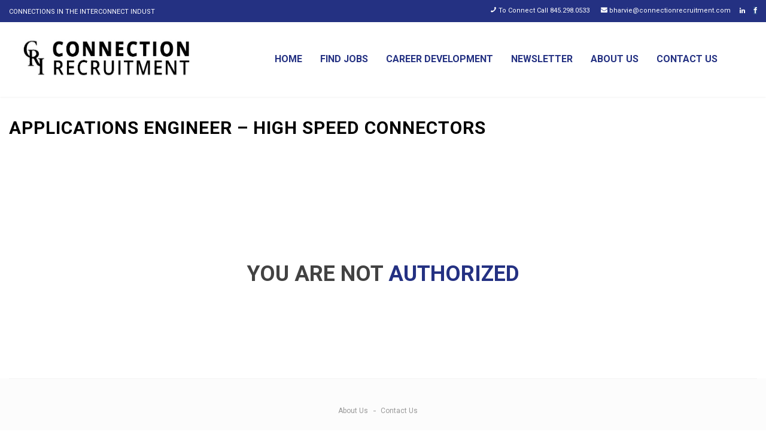

--- FILE ---
content_type: text/html; charset=UTF-8
request_url: https://www.connectionrecruitment.com/jobs/applications-engineer-high-speed-connectors/
body_size: 16500
content:
<!DOCTYPE html>
<html lang="en"><head>
        <meta charset="UTF-8">
                <link rel="profile" href="https://gmpg.org/xfn/11">
        <link rel="pingback" href="https://www.connectionrecruitment.com/xmlrpc.php">
        <script type="text/javascript">
					"use strict";
					 

				  </script> 
                    <meta property="fb:app_id" content="966242223397117" />
                    <meta property="og:title" content="Applications Engineer &#8211; High Speed Connectors"/>
                    <meta property="og:description" content="Our client a leading manufacture of&nbsp; high speed, high bandwidth electrical connectors for the Telecom/Datacom and Diverse markets (Mobile Networks, Storage, Servers, Routers, Switches, etc.). Thier products help to enable the electronics revolution and remain a key enabler for all the major Tier 1 OEM's globally. They have design, sales"/>
                    <meta property="og:type" content="article"/>
                    <meta property="og:url" content="https://www.connectionrecruitment.com/jobs/applications-engineer-high-speed-connectors/"/>
                    <meta property="og:site_name" content="Connection Recruitment"/>
                    <meta property="og:image" content=""/><title>Applications Engineer - High Speed Connectors | Job Opportunity - CRI</title>
<meta name="viewport" content="width=device-width, initial-scale=1.0, maximum-scale=1.0, user-scalable=0">
<!-- This site is optimized with the Yoast SEO plugin v11.3 - https://yoast.com/wordpress/plugins/seo/ -->
<link rel="canonical" href="https://www.connectionrecruitment.com/jobs/applications-engineer-high-speed-connectors/" />
<meta property="og:locale" content="en_US" />
<meta property="og:type" content="article" />
<meta property="og:title" content="Applications Engineer - High Speed Connectors | Job Opportunity - CRI" />
<meta property="og:description" content="Our client a leading manufacture of&nbsp; high speed, high bandwidth electrical connectors for the Telecom/Datacom and Diverse markets (Mobile Networks, Storage, Servers, Routers, Switches, etc.). Thier products help to enable the electronics revolution and remain a key enabler for all the major Tier 1 OEM&#8217;s globally. They have design, sales and manufacturing locations globally. They are currently seeking a Field Applications Engineer to join thier Southern California Region supporting key Tier 1 and Tier 2 customers.&nbsp;The position will be based out of home office in the San Diego, CA or Southern California.&nbsp; RESPONSIBILITIES: Our customer&#8217;s ultimate success depends on our ability to solve cutting edge problems in relation to interconnect solutions. We value our relationships with these companies and we depend on our Sales and Field Applications Engineering Teams to foster this ongoing partnership. As a Field Applications Engineer you will interface with thier customers, and internal product development, product marketing, and sales teams. Engineering resource on the sales team to lead technical aspects of the sales cycle Provide technical marketing support for the development and implementation of new products Prepare materials and participate in product presentations Provide customer service to solve complex interconnect problems and technical inquiries Help devise...." />
<meta property="og:url" content="https://www.connectionrecruitment.com/jobs/applications-engineer-high-speed-connectors/" />
<meta property="og:site_name" content="Connection Recruitment" />
<meta name="twitter:card" content="summary_large_image" />
<meta name="twitter:description" content="Our client a leading manufacture of&nbsp; high speed, high bandwidth electrical connectors for the Telecom/Datacom and Diverse markets (Mobile Networks, Storage, Servers, Routers, Switches, etc.). Thier products help to enable the electronics revolution and remain a key enabler for all the major Tier 1 OEM&#8217;s globally. They have design, sales and manufacturing locations globally. They are currently seeking a Field Applications Engineer to join thier Southern California Region supporting key Tier 1 and Tier 2 customers.&nbsp;The position will be based out of home office in the San Diego, CA or Southern California.&nbsp; RESPONSIBILITIES: Our customer&#8217;s ultimate success depends on our ability to solve cutting edge problems in relation to interconnect solutions. We value our relationships with these companies and we depend on our Sales and Field Applications Engineering Teams to foster this ongoing partnership. As a Field Applications Engineer you will interface with thier customers, and internal product development, product marketing, and sales teams. Engineering resource on the sales team to lead technical aspects of the sales cycle Provide technical marketing support for the development and implementation of new products Prepare materials and participate in product presentations Provide customer service to solve complex interconnect problems and technical inquiries Help devise...." />
<meta name="twitter:title" content="Applications Engineer - High Speed Connectors | Job Opportunity - CRI" />
<script type='application/ld+json' class='yoast-schema-graph yoast-schema-graph--main'>{"@context":"https://schema.org","@graph":[{"@type":"Organization","@id":"https://www.connectionrecruitment.com/#organization","name":"","url":"https://www.connectionrecruitment.com/","sameAs":[]},{"@type":"WebSite","@id":"https://www.connectionrecruitment.com/#website","url":"https://www.connectionrecruitment.com/","name":"Connection Recruitment","publisher":{"@id":"https://www.connectionrecruitment.com/#organization"},"potentialAction":{"@type":"SearchAction","target":"https://www.connectionrecruitment.com/?s={search_term_string}","query-input":"required name=search_term_string"}},{"@type":"WebPage","@id":"https://www.connectionrecruitment.com/jobs/applications-engineer-high-speed-connectors/#webpage","url":"https://www.connectionrecruitment.com/jobs/applications-engineer-high-speed-connectors/","inLanguage":"en","name":"Applications Engineer - High Speed Connectors | Job Opportunity - CRI","isPartOf":{"@id":"https://www.connectionrecruitment.com/#website"},"datePublished":"2022-07-13T16:18:36+00:00","dateModified":"2022-07-13T16:18:36+00:00"}]}</script>
<!-- / Yoast SEO plugin. -->

<link rel='dns-prefetch' href='//apis.google.com' />
<link rel='dns-prefetch' href='//maps.googleapis.com' />
<link rel='dns-prefetch' href='//fonts.googleapis.com' />
<link rel='dns-prefetch' href='//s.w.org' />
<link rel="alternate" type="application/rss+xml" title="Connection Recruitment &raquo; Feed" href="https://www.connectionrecruitment.com/feed/" />
<!-- This site uses the Google Analytics by MonsterInsights plugin v7.10.4 - Using Analytics tracking - https://www.monsterinsights.com/ -->
<script type="text/javascript" data-cfasync="false">
	var mi_version         = '7.10.4';
	var mi_track_user      = true;
	var mi_no_track_reason = '';
	
	var disableStr = 'ga-disable-UA-137895467-1';

	/* Function to detect opted out users */
	function __gaTrackerIsOptedOut() {
		return document.cookie.indexOf(disableStr + '=true') > -1;
	}

	/* Disable tracking if the opt-out cookie exists. */
	if ( __gaTrackerIsOptedOut() ) {
		window[disableStr] = true;
	}

	/* Opt-out function */
	function __gaTrackerOptout() {
	  document.cookie = disableStr + '=true; expires=Thu, 31 Dec 2099 23:59:59 UTC; path=/';
	  window[disableStr] = true;
	}
	
	if ( mi_track_user ) {
		(function(i,s,o,g,r,a,m){i['GoogleAnalyticsObject']=r;i[r]=i[r]||function(){
			(i[r].q=i[r].q||[]).push(arguments)},i[r].l=1*new Date();a=s.createElement(o),
			m=s.getElementsByTagName(o)[0];a.async=1;a.src=g;m.parentNode.insertBefore(a,m)
		})(window,document,'script','//www.google-analytics.com/analytics.js','__gaTracker');

		__gaTracker('create', 'UA-137895467-1', 'auto');
		__gaTracker('set', 'forceSSL', true);
		__gaTracker('require', 'displayfeatures');
		__gaTracker('send','pageview');
	} else {
		console.log( "" );
		(function() {
			/* https://developers.google.com/analytics/devguides/collection/analyticsjs/ */
			var noopfn = function() {
				return null;
			};
			var noopnullfn = function() {
				return null;
			};
			var Tracker = function() {
				return null;
			};
			var p = Tracker.prototype;
			p.get = noopfn;
			p.set = noopfn;
			p.send = noopfn;
			var __gaTracker = function() {
				var len = arguments.length;
				if ( len === 0 ) {
					return;
				}
				var f = arguments[len-1];
				if ( typeof f !== 'object' || f === null || typeof f.hitCallback !== 'function' ) {
					console.log( 'Not running function __gaTracker(' + arguments[0] + " ....) because you are not being tracked. " + mi_no_track_reason );
					return;
				}
				try {
					f.hitCallback();
				} catch (ex) {

				}
			};
			__gaTracker.create = function() {
				return new Tracker();
			};
			__gaTracker.getByName = noopnullfn;
			__gaTracker.getAll = function() {
				return [];
			};
			__gaTracker.remove = noopfn;
			window['__gaTracker'] = __gaTracker;
					})();
		}
</script>
<!-- / Google Analytics by MonsterInsights -->
		<script type="text/javascript">
			window._wpemojiSettings = {"baseUrl":"https:\/\/s.w.org\/images\/core\/emoji\/11.2.0\/72x72\/","ext":".png","svgUrl":"https:\/\/s.w.org\/images\/core\/emoji\/11.2.0\/svg\/","svgExt":".svg","source":{"concatemoji":"https:\/\/www.connectionrecruitment.com\/wp-includes\/js\/wp-emoji-release.min.js?ver=5.1.13"}};
			!function(e,a,t){var n,r,o,i=a.createElement("canvas"),p=i.getContext&&i.getContext("2d");function s(e,t){var a=String.fromCharCode;p.clearRect(0,0,i.width,i.height),p.fillText(a.apply(this,e),0,0);e=i.toDataURL();return p.clearRect(0,0,i.width,i.height),p.fillText(a.apply(this,t),0,0),e===i.toDataURL()}function c(e){var t=a.createElement("script");t.src=e,t.defer=t.type="text/javascript",a.getElementsByTagName("head")[0].appendChild(t)}for(o=Array("flag","emoji"),t.supports={everything:!0,everythingExceptFlag:!0},r=0;r<o.length;r++)t.supports[o[r]]=function(e){if(!p||!p.fillText)return!1;switch(p.textBaseline="top",p.font="600 32px Arial",e){case"flag":return s([55356,56826,55356,56819],[55356,56826,8203,55356,56819])?!1:!s([55356,57332,56128,56423,56128,56418,56128,56421,56128,56430,56128,56423,56128,56447],[55356,57332,8203,56128,56423,8203,56128,56418,8203,56128,56421,8203,56128,56430,8203,56128,56423,8203,56128,56447]);case"emoji":return!s([55358,56760,9792,65039],[55358,56760,8203,9792,65039])}return!1}(o[r]),t.supports.everything=t.supports.everything&&t.supports[o[r]],"flag"!==o[r]&&(t.supports.everythingExceptFlag=t.supports.everythingExceptFlag&&t.supports[o[r]]);t.supports.everythingExceptFlag=t.supports.everythingExceptFlag&&!t.supports.flag,t.DOMReady=!1,t.readyCallback=function(){t.DOMReady=!0},t.supports.everything||(n=function(){t.readyCallback()},a.addEventListener?(a.addEventListener("DOMContentLoaded",n,!1),e.addEventListener("load",n,!1)):(e.attachEvent("onload",n),a.attachEvent("onreadystatechange",function(){"complete"===a.readyState&&t.readyCallback()})),(n=t.source||{}).concatemoji?c(n.concatemoji):n.wpemoji&&n.twemoji&&(c(n.twemoji),c(n.wpemoji)))}(window,document,window._wpemojiSettings);
		</script>
		<style type="text/css">
img.wp-smiley,
img.emoji {
	display: inline !important;
	border: none !important;
	box-shadow: none !important;
	height: 1em !important;
	width: 1em !important;
	margin: 0 .07em !important;
	vertical-align: -0.1em !important;
	background: none !important;
	padding: 0 !important;
}
</style>
	<link rel='stylesheet' id='jobhunt-application-deadline-styles-css'  href='https://www.connectionrecruitment.com/wp-content/plugins/jobhunt-application-deadline/assets/css/dealine-style.css?ver=5.1.13' type='text/css' media='all' />
<link rel='stylesheet' id='jobcareer_font_Roboto-css'  href='//fonts.googleapis.com/css?family=Roboto%3A100%2C100italic%2C300%2C300italic%2Cregular%2Citalic%2C500%2C500italic%2C700%2C700italic%2C900%2C900italic&#038;subset=cyrillic-ext%2Cgreek-ext%2Cgreek%2Clatin-ext%2Cvietnamese%2Ccyrillic%2Clatin&#038;ver=5.1.13' type='text/css' media='all' />
<link rel='stylesheet' id='jobcareer_iconmoon_css-css'  href='https://www.connectionrecruitment.com/wp-content/themes/jobcareer/assets/css/iconmoon.css?ver=5.1.13' type='text/css' media='all' />
<link rel='stylesheet' id='cs_bootstrap_css-css'  href='https://www.connectionrecruitment.com/wp-content/themes/jobcareer/assets/css/bootstrap.css?ver=5.1.13' type='text/css' media='all' />
<link rel='stylesheet' id='jobcareer_style_css-css'  href='https://www.connectionrecruitment.com/wp-content/themes/jobcareer-child-theme/style.css?ver=5.1.13' type='text/css' media='all' />
<link rel='stylesheet' id='jobcareer_nav-icon-css'  href='https://www.connectionrecruitment.com/wp-content/themes/jobcareer/assets/css/nav-icon.css?ver=5.1.13' type='text/css' media='all' />
<link rel='stylesheet' id='jobcareer_top-menu-css'  href='https://www.connectionrecruitment.com/wp-content/themes/jobcareer/assets/css/top-menu.css?ver=5.1.13' type='text/css' media='all' />
<link rel='stylesheet' id='cs_slicknav_css-css'  href='https://www.connectionrecruitment.com/wp-content/themes/jobcareer/assets/css/slicknav.css?ver=5.1.13' type='text/css' media='all' />
<link rel='stylesheet' id='jobcareer_widgets_css-css'  href='https://www.connectionrecruitment.com/wp-content/themes/jobcareer/assets/css/widget.css?ver=5.1.13' type='text/css' media='all' />
<link rel='stylesheet' id='jobcareer_prettyPhoto-css'  href='https://www.connectionrecruitment.com/wp-content/themes/jobcareer/assets/css/prettyPhoto.css?ver=5.1.13' type='text/css' media='all' />
<link rel='stylesheet' id='cs-woocommerce-css'  href='https://www.connectionrecruitment.com/wp-content/themes/jobcareer/assets/css/cs-woocommerce.css?ver=5.1.13' type='text/css' media='all' />
<link rel='stylesheet' id='jobcareer_custom_style_css-css'  href='https://www.connectionrecruitment.com/wp-content/themes/jobcareer/assets/css/custom-style.css?ver=f70c643fe515bb3c4d2dd1e614d7bab0' type='text/css' media='all' />
<link rel='stylesheet' id='jobcareer-custom-style-inline-css'  href='https://www.connectionrecruitment.com/wp-content/themes/jobcareer/assets/css/custom-inline-style.css?ver=5.1.13' type='text/css' media='all' />
<style id='jobcareer-custom-style-inline-inline-css' type='text/css'>
.wish-list {
display:none !important;
}

.fancy-box .cs-icon-box .cs-media {
    margin: 0px 10px 15px 0 !important;
}

.home form#frm_jobs_filtration input[name=&quot;cs_&quot;]{
    background: #7ecf00 !important;
}

.main-search.has-bgcolor.cs-jobsearch-modern {
    border: 4px solid #FFF;
}

.cs-add-wishlist, .social_login_login_linkedin, main#main div.apply-buttons > span {
display:none !important;
}

#main > article > div.main-section.jobs-detail-3 > div:nth-child(2) > div > div > div.section-sidebar.col-lg-4.col-md-4.col-sm-12.col-xs-12 {
display:none;
}

#main > article > div.main-section.jobs-detail-3 > div:nth-child(2) > div > div > div.section-content.col-lg-8.col-md-8.col-sm-12.col-xs-12 {
width:100% !important;
}

.home div:nth-child(2) > div > div > div > div > div:nth-child(1) > div > h1 {
margin-bottom:30px !important;
}

.home > div.wrapper.wrapper_full_width > #toprecruiter > div > div > div > div > div {
    background: rgba(255, 255, 255, 0.8) !important;
    padding: 20px;
    border-radius: 7px;
}

.home h6 a, .home h6 {
    line-height: 19px !important;
}

footer#footer img {
width:35% !important;
height:auto !important;
}

.wp-jobhunt .jobs-listing.modern .read-more {
    font-size: 12px !important;
    font-weight: bold !important;
}

div#accordion2 div:nth-child(5) > div.accordion-heading > a {
text-transform:capitalize !important;
}
</style>
<link rel='stylesheet' id='cs_iconmoon_css-css'  href='https://www.connectionrecruitment.com/wp-content/plugins/wp-jobhunt/assets/icomoon/css/iconmoon.css?ver=5.1.13' type='text/css' media='all' />
<link rel='stylesheet' id='cs_swiper_css-css'  href='https://www.connectionrecruitment.com/wp-content/plugins/wp-jobhunt/assets/css/swiper.min.css?ver=5.1.13' type='text/css' media='all' />
<link rel='stylesheet' id='cs_jobhunt_plugin_css-css'  href='https://www.connectionrecruitment.com/wp-content/plugins/wp-jobhunt/assets/css/cs-jobhunt-plugin.css?ver=5.1.13' type='text/css' media='all' />
<link rel='stylesheet' id='job-editor-style-css'  href='https://www.connectionrecruitment.com/wp-content/plugins/wp-jobhunt/assets/css/jquery-te-1.4.0.css?ver=5.1.13' type='text/css' media='all' />
<link rel='stylesheet' id='cs_datetimepicker_css-css'  href='https://www.connectionrecruitment.com/wp-content/plugins/wp-jobhunt/assets/css/jquery_datetimepicker.css?ver=5.1.13' type='text/css' media='all' />
<link rel='stylesheet' id='cs_bootstrap_slider_css-css'  href='https://www.connectionrecruitment.com/wp-content/plugins/wp-jobhunt/assets/css/bootstrap-slider.css?ver=5.1.13' type='text/css' media='all' />
<link rel='stylesheet' id='cs_chosen_css-css'  href='https://www.connectionrecruitment.com/wp-content/plugins/wp-jobhunt/assets/css/chosen.css?ver=5.1.13' type='text/css' media='all' />
<link rel='stylesheet' id='custom-style-inline-css'  href='https://www.connectionrecruitment.com/wp-content/plugins/wp-jobhunt/assets/css/custom_script.css?ver=5.1.13' type='text/css' media='all' />
<link rel='stylesheet' id='jobcareer_responsive_css-css'  href='https://www.connectionrecruitment.com/wp-content/plugins/wp-jobhunt/assets/css/responsive.css?ver=5.1.13' type='text/css' media='all' />
<link rel='stylesheet' id='wp-block-library-css'  href='https://www.connectionrecruitment.com/wp-includes/css/dist/block-library/style.min.css?ver=5.1.13' type='text/css' media='all' />
<link rel='stylesheet' id='wc-block-style-css'  href='https://www.connectionrecruitment.com/wp-content/plugins/woocommerce/assets/css/blocks/style.css?ver=3.6.4' type='text/css' media='all' />
<link rel='stylesheet' id='contact-form-7-css'  href='https://www.connectionrecruitment.com/wp-content/plugins/contact-form-7/includes/css/styles.css?ver=5.1.7' type='text/css' media='all' />
<link rel='stylesheet' id='frontierpost-css'  href='https://www.connectionrecruitment.com/wp-content/plugins/frontier-post/frontier-post.css?ver=4.4.1' type='text/css' media='all' />
<link rel='stylesheet' id='rs-plugin-settings-css'  href='https://www.connectionrecruitment.com/wp-content/plugins/revslider/public/assets/css/settings.css?ver=5.4.8.3' type='text/css' media='all' />
<style id='rs-plugin-settings-inline-css' type='text/css'>
#rs-demo-id {}
</style>
<link rel='stylesheet' id='usp_style-css'  href='https://www.connectionrecruitment.com/wp-content/plugins/user-submitted-posts/resources/usp.css?ver=20190502' type='text/css' media='all' />
<style id='woocommerce-inline-inline-css' type='text/css'>
.woocommerce form .form-row .required { visibility: visible; }
</style>
<link rel='stylesheet' id='dashicons-css'  href='https://www.connectionrecruitment.com/wp-includes/css/dashicons.min.css?ver=5.1.13' type='text/css' media='all' />
<link rel='stylesheet' id='jobhunt-notifications-css-css'  href='https://www.connectionrecruitment.com/wp-content/plugins/jobhunt-notifications/assets/css/jobhunt-notifications-frontend.css?ver=5.1.13' type='text/css' media='all' />
<script type='text/javascript' src='https://www.connectionrecruitment.com/wp-includes/js/jquery/jquery.js?ver=1.12.4'></script>
<script type='text/javascript' src='https://www.connectionrecruitment.com/wp-includes/js/jquery/jquery-migrate.min.js?ver=1.4.1'></script>
<script type='text/javascript' src='https://www.connectionrecruitment.com/wp-content/plugins/wp-jobhunt/assets/scripts/jquery-te-1.4.0.min.js?ver=5.1.13'></script>
<script type='text/javascript' src='https://www.connectionrecruitment.com/wp-content/plugins/wp-jobhunt/assets/scripts/jquery.location-autocomplete.js?ver=5.1.13'></script>
<script type='text/javascript' async defer src='https://apis.google.com/js/platform.js?onload=onLoadGoogleCallback&#038;ver=5.1.13'></script>
<script type='text/javascript' src='https://maps.googleapis.com/maps/api/js?key=AIzaSyCJPUOhM98DCLJo2s83cgW1mBAAzJT9KaQ&#038;libraries=places&#038;ver=5.1.13'></script>
<script type='text/javascript' src='https://www.connectionrecruitment.com/wp-content/plugins/wp-jobhunt/assets/scripts/modernizr.min.js?ver=5.1.13'></script>
<script type='text/javascript' src='https://www.connectionrecruitment.com/wp-content/plugins/wp-jobhunt/assets/scripts/browser-detect.js?ver=5.1.13'></script>
<script type='text/javascript'>
/* <![CDATA[ */
var monsterinsights_frontend = {"js_events_tracking":"true","download_extensions":"doc,pdf,ppt,zip,xls,docx,pptx,xlsx","inbound_paths":"[{\"path\":\"\\\/go\\\/\",\"label\":\"affiliate\"},{\"path\":\"\\\/recommend\\\/\",\"label\":\"affiliate\"}]","home_url":"https:\/\/www.connectionrecruitment.com","hash_tracking":"false"};
/* ]]> */
</script>
<script type='text/javascript' src='https://www.connectionrecruitment.com/wp-content/plugins/google-analytics-for-wordpress/assets/js/frontend.min.js?ver=7.10.4'></script>
<script type='text/javascript' src='https://www.connectionrecruitment.com/wp-content/plugins/revslider/public/assets/js/jquery.themepunch.tools.min.js?ver=5.4.8.3'></script>
<script type='text/javascript' src='https://www.connectionrecruitment.com/wp-content/plugins/revslider/public/assets/js/jquery.themepunch.revolution.min.js?ver=5.4.8.3'></script>
<script type='text/javascript' src='https://www.connectionrecruitment.com/wp-content/plugins/user-submitted-posts/resources/jquery.cookie.js?ver=20190502'></script>
<script type='text/javascript' src='https://www.connectionrecruitment.com/wp-content/plugins/user-submitted-posts/resources/jquery.parsley.min.js?ver=20190502'></script>
<script type='text/javascript'>
var usp_custom_field = "usp_custom_field"; var usp_custom_checkbox = "usp_custom_checkbox"; var usp_case_sensitivity = "false"; var usp_challenge_response = "2"; var usp_min_images = 0; var usp_max_images = 3; var usp_parsley_error = "Incorrect response."; 
</script>
<script type='text/javascript' src='https://www.connectionrecruitment.com/wp-content/plugins/user-submitted-posts/resources/jquery.usp.core.js?ver=20190502'></script>
<link rel='https://api.w.org/' href='https://www.connectionrecruitment.com/wp-json/' />
<link rel="EditURI" type="application/rsd+xml" title="RSD" href="https://www.connectionrecruitment.com/xmlrpc.php?rsd" />
<link rel="wlwmanifest" type="application/wlwmanifest+xml" href="https://www.connectionrecruitment.com/wp-includes/wlwmanifest.xml" /> 
<meta name="generator" content="WordPress 5.1.13" />
<meta name="generator" content="WooCommerce 3.6.4" />
<link rel='shortlink' href='https://www.connectionrecruitment.com/?p=3695' />
<link rel="alternate" type="application/json+oembed" href="https://www.connectionrecruitment.com/wp-json/oembed/1.0/embed?url=https%3A%2F%2Fwww.connectionrecruitment.com%2Fjobs%2Fapplications-engineer-high-speed-connectors%2F" />
<link rel="alternate" type="text/xml+oembed" href="https://www.connectionrecruitment.com/wp-json/oembed/1.0/embed?url=https%3A%2F%2Fwww.connectionrecruitment.com%2Fjobs%2Fapplications-engineer-high-speed-connectors%2F&#038;format=xml" />
<meta name="google-signin-scope" content="profile email">
                <meta name="google-signin-client_id" content="451527906448-u47c7na8db0jvvsncqfbnnn270cit1ok.apps.googleusercontent.com"><!-- Schema optimized by Schema Pro --><script type="application/ld+json">{"@context":"https://schema.org","@type":"JobPosting","title":"Applications Engineer - High Speed Connectors","description":"Our client a leading manufacture of&nbsp; high speed, high bandwidth electrical connectors for the Telecom/Datacom and Diverse markets (Mobile Networks, Storage, Servers, Routers, Switches, etc.). Thier products help to enable the electronics revolution and remain a key enabler for all the major Tier 1 OEM&#039;s globally. They have design, sales and manufacturing locations globally. They are currently seeking a Field Applications Engineer to join thier Southern California Region supporting key Tier 1 and Tier 2 customers.&nbsp;The position will be based out of home office in the San Diego, CA or Southern California.&nbsp;RESPONSIBILITIES:Our customer&#039;s ultimate success depends on our ability to solve cutting edge problems in relation to interconnect solutions. We value our relationships with these companies and we depend on our Sales and Field Applications Engineering Teams to foster this ongoing partnership.As a Field Applications Engineer you will interface with thier customers, and internal product development, product marketing, and sales teams.Engineering resource on the sales team to lead technical aspects of the sales cycleProvide technical marketing support for the development and implementation of new productsPrepare materials and participate in product presentationsProvide customer service to solve complex interconnect problems and technical inquiriesHelp devise strategies to differentiate thier products and solutions from thier competitorsMeet and exceed strategic objectivesSome travel will be required.Our client&nbsp; is a results driven company that allows its employees a large degree of freedom to achieve pre-defined goals.&nbsp; It is a flexible working environment, yet we expect hard work, commitment and results in return.&nbsp; The role of FAE gives an excellent insight into the Sales, Marketing and Product Development functions of the organization.QUALIFICATIONS:Bachelors in Engineering fieldo Electrical Engineering, Mechanical Engineering, and Computer Science preferredo The role will draw on either your electronic engineering background (signal transmission, EMI/EMC, signal integrity) and your mechanical engineering background (materials, tolerance analysis, CAD tools).Experience with modeling tools and&nbsp;Microsoft Office Products&nbsp;Min 5 years&#039; experience in design and/or applications engineering of electrical hardware components/ interconnect solutions industryDisplayed experience providing product marketing and sales technical support to produce design winsSKILLS:Ability to effectively communicate across the engineering and managerial functions of a businessStrong organization and presentation skillsHigh level customer service and ability to build relationships with customers","datePosted":"2022-07-13T16:18:36","employmentType":"FULL_TIME","educationRequirements":"bachelor-degree","experienceRequirements":"5-plus-years","industry":"Electronic connectors","hiringOrganization":{"@type":"Organization","name":"Connection Recruitment Inc.","sameAs":"https://www.connectionrecruitment.com/jobs/applications-engineer-high-speed-connectors/"},"jobLocation":{"@type":"Place","address":{"@type":"PostalAddress","addressLocality":"San Diego, CA, USA","addressCountry":"USA"}}}</script><!-- / Schema optimized by Schema Pro --><!-- site-navigation-element Schema optimized by Schema Pro --><script type="application/ld+json">{"@context":"https:\/\/schema.org","@graph":[{"@context":"https:\/\/schema.org","@type":"SiteNavigationElement","id":"site-navigation","name":"Home","url":"https:\/\/www.connectionrecruitment.com\/"},{"@context":"https:\/\/schema.org","@type":"SiteNavigationElement","id":"site-navigation","name":"Find Jobs","url":"https:\/\/www.connectionrecruitment.com\/find-jobs\/"},{"@context":"https:\/\/schema.org","@type":"SiteNavigationElement","id":"site-navigation","name":"Career Development","url":"https:\/\/www.connectionrecruitment.com\/career-development\/"},{"@context":"https:\/\/schema.org","@type":"SiteNavigationElement","id":"site-navigation","name":"Newsletter","url":"https:\/\/www.connectionrecruitment.com\/news\/"},{"@context":"https:\/\/schema.org","@type":"SiteNavigationElement","id":"site-navigation","name":"About Us","url":"https:\/\/www.connectionrecruitment.com\/about-us\/"},{"@context":"https:\/\/schema.org","@type":"SiteNavigationElement","id":"site-navigation","name":"Contact Us","url":"https:\/\/www.connectionrecruitment.com\/contact-us\/"}]}</script><!-- / site-navigation-element Schema optimized by Schema Pro --><!-- breadcrumb Schema optimized by Schema Pro --><script type="application/ld+json">{"@context":"https:\/\/schema.org","@type":"BreadcrumbList","itemListElement":[{"@type":"ListItem","position":1,"item":{"@id":"https:\/\/www.connectionrecruitment.com\/","name":"Home"}},{"@type":"ListItem","position":2,"item":{"@id":"https:\/\/www.connectionrecruitment.com\/jobs\/applications-engineer-high-speed-connectors\/","name":"Applications Engineer &#8211; High Speed Connectors"}}]}</script><!-- / breadcrumb Schema optimized by Schema Pro -->	<noscript><style>.woocommerce-product-gallery{ opacity: 1 !important; }</style></noscript>
	<meta name="generator" content="Powered by Slider Revolution 5.4.8.3 - responsive, Mobile-Friendly Slider Plugin for WordPress with comfortable drag and drop interface." />
<script type="text/javascript">function setREVStartSize(e){									
						try{ e.c=jQuery(e.c);var i=jQuery(window).width(),t=9999,r=0,n=0,l=0,f=0,s=0,h=0;
							if(e.responsiveLevels&&(jQuery.each(e.responsiveLevels,function(e,f){f>i&&(t=r=f,l=e),i>f&&f>r&&(r=f,n=e)}),t>r&&(l=n)),f=e.gridheight[l]||e.gridheight[0]||e.gridheight,s=e.gridwidth[l]||e.gridwidth[0]||e.gridwidth,h=i/s,h=h>1?1:h,f=Math.round(h*f),"fullscreen"==e.sliderLayout){var u=(e.c.width(),jQuery(window).height());if(void 0!=e.fullScreenOffsetContainer){var c=e.fullScreenOffsetContainer.split(",");if (c) jQuery.each(c,function(e,i){u=jQuery(i).length>0?u-jQuery(i).outerHeight(!0):u}),e.fullScreenOffset.split("%").length>1&&void 0!=e.fullScreenOffset&&e.fullScreenOffset.length>0?u-=jQuery(window).height()*parseInt(e.fullScreenOffset,0)/100:void 0!=e.fullScreenOffset&&e.fullScreenOffset.length>0&&(u-=parseInt(e.fullScreenOffset,0))}f=u}else void 0!=e.minHeight&&f<e.minHeight&&(f=e.minHeight);e.c.closest(".rev_slider_wrapper").css({height:f})					
						}catch(d){console.log("Failure at Presize of Slider:"+d)}						
					};</script>
		<style type="text/css" id="wp-custom-css">
			.single-jobs .rich-editor-text h6 {
    font-size: 24px !important;
    margin-bottom: 20px !important;
    color: #243182 !important;
}

.cs-featured-jobs {
	margin-top:50px !important;
}

div.email-me-top > button {
	display:none;
}


/* Manage Jobs Mgmt */
.control * {
    font-size: 24px;
    padding: 5px;
}

i.icon-eye-slash {
    position: relative;
    top: 2px;
    left: -5px;
		color: #243182 !important;
}

i.icon-trash-o {
    position: relative;
    top: -2px;
	  color:red !important;
}

i.icon-eye3 {
    position: relative;
    left: -5px;
    top: -1px;
		color:#69CC25 !important;
}

i.icon-edit3 {
    color: #000000 !important;
}

.manag-title a, .manag-title h6 {
    line-height: 20px !important;
    margin-bottom: 5px !important;
}

@media (min-width: 1280px) and (max-width: 1365px) {

div#jobs {
    max-width: 100%;
    width: 880px !important;
}
}

/*Job Description Page adjustments */

.single-jobs .cs-text * {
    font-size: 16px !important;
    line-height: 22px !important;
}

.wp-jobhunt .jobs-detail-listing li i {
    font-size: 26px !important;
    width: 45px !important;
}

.single-jobs .cs-text span {
    font-weight: 600;
    text-transform: uppercase;
}


/*Candidate Profile */

#cs-act-tab > div > ul > li > div > div.cs-uploaded.candidate-detail > div.cs-downlod-sec > ul > li:nth-child(3), #cs-act-tab > div > ul > li > div > div.cs-uploaded.candidate-detail > div.cs-downlod-sec > ul > li:nth-child(4) {
	
	display:none;
	
}


#cs-emp-form > div > div > div > div:nth-child(3), #cs-emp-form > div > div > div > div:nth-child(4) {
	display:none;
}

.single-jobs .jobregion {
    text-transform: uppercase;
}


/* Navigation Adjustment */

@media (min-width: 1300px) {
.navbar-nav {
    float: left;
    margin: 0;
    left: -160px !important;
    position: relative;
    top: 5px;
}
}

@media (min-width: 1280px) {
.wp-jobhunt .jobs-detail-3 .jobs-detail-listing {
    margin: 0px 0px 12px 50px !important;
    float: right;
}
}

/*Career Development */

.page-id-3107 span.post-comment, .page-id-3107 .cs-author {
    display: none;
}

/* My Newsletters */

.page-id-3051 .frontier-post-list-icon {
    height: 24px !important;
    display: inline !important;
    margin-right: 6px !important;
    border-bottom: 0 !important;
}

.page-id-3051 .main-section {
    margin-top: -50px;
}

fieldset.frontier-new-list {
    margin: 20px 0px !important;
    padding: 4px !important;
    border-radius: 0px !important;
    box-shadow: none !important;
		border:0px !important;
    border-bottom: 2px solid #dddcdc !important;
}

.frontier-post-new-list-fields-comments * {
    display: none !important;
}

.frontier-post-new-list-fields-author {
    margin-right: 5px;
}

.frontier-post-new-list-fields-status {
    margin-right: 5px;
}

.frontier-post-new-list-fields-post-date {
    margin-right: 5px;
}

.frontier-post-new-list-fields-tax {
    margin-left: 30px;
}

fieldset.frontier-new-menu {
    margin: 3px 3px 28px 3px !important;
    padding: 3px 0px 3px 3px !important;
    border: 1px solid #666;
    border-radius: 0px !important;
    box-shadow: 0 0 1px #666 !important;
    float: none;
    text-align: center !important;
    font-size: 1.4em;
    font-weight: bold;
    width: 25% !important;
    background: #ededed;
}

fieldset.frontier_post_fieldset_tax.frontier_post_fieldset_tax_tag {
    display: none;
}

fieldset.frontier_post_fieldset_excerpt {
    display: none;
}

/*.page-id-3051 fieldset.frontier_post_fieldset_tax {
    margin: 5px !important;
    padding: 7px !important;
    float: left !important;
    height: 190px !important;
	  min-width: 550px !important;
}*/

.page-id-3051 #frontier_post > table > tbody > tr:nth-child(3) > td > fieldset.frontier_post_fieldset_tax.frontier_post_fieldset_tax_category {
    margin: 5px 5px 5px 25px !important;
    padding: 7px !important;
    float: left !important;
    height: 190px !important;
    min-width: 550px !important;
    overflow: hidden !important;
}

.page-id-3051 button#insert-media-button {
    position: absolute;
}

#frontier_post > table > tbody > tr:nth-child(4) > td > fieldset button, #frontier-post-cancel {
    min-width: 100px;
    font-size: 20px;
    padding-left: 20px;
    padding-right: 20px;
    margin-left: 20px;
}

#wp-frontier_post_content-media-buttons > select, div#wp-frontier_post_content-media-buttons a > span {
	display:none;
}

/*.chosen-container.chosen-container-single {
    display: none;
}*/

/*#user_post_save, #user_post_submit, #user_post_preview {
	display:none;
}*/

select#fp_tax_category > option:nth-child(3) {
	display:none;
}

input#fp_title {
    border: 1px solid #c5c3c3;
	  padding-left:10px;
	margin-left:15px;
}

select#post_status {
    margin-left: 15px;
}

form#frontier_post fieldset.frontier_post_fieldset_tax.frontier_post_fieldset_tax_category > legend {
	font-weight:800 !important;
}

/* A/M/F/E */

li#wp-admin-bar-revslider a > span, li#wp-admin-bar-edit, #wp-admin-bar-updates, #wp-admin-bar-customize {
	display:none;
}

/*F/E adjustments */

header#header nav > ul > li.cs-login-area.hidden-xs.hidden-sm > div > div > div > div > div > ul > li:nth-child(2) {
	display:none;
}

header#header nav > ul > li.cs-login-area.hidden-xs.hidden-sm > div > div > div > div > div > ul > li:nth-child(4) {
	display:none;
}

header#header nav > ul > li.cs-login-area.hidden-xs.hidden-sm > div > div > div > div > div > ul > li:nth-child(5) {
	display:none;
}

header#header nav > ul > li.cs-login-area.hidden-xs.hidden-sm > div > div > div > div > div > ul > li:nth-child(6) {
	display:none;
}

#header > div.main-head > div > div > div.col-lg-10.col-md-10.col-sm-12.col-xs-12.text-right > div > nav > ul > li.cs-login-area.hidden-xs.hidden-sm > div > div > div > div > div > ul > li:nth-child(9) {
	display:none;
}

#header > div.main-head > div > div > div.col-lg-10.col-md-10.col-sm-12.col-xs-12.text-right > div > nav > ul > li.cs-login-area.hidden-xs.hidden-sm > div > div > div > div > div > ul > li:nth-child(12) {
	display:none;
}

header#header nav > ul > li.cs-login-area.hidden-xs.hidden-sm > div > div > div > div > div > ul > li:nth-child(11) {
	display:none;
}

/*Firefox */
@-moz-document url-prefix() {
	
.single .rich-editor-text {
    margin-top: 0px !important;
}	
	
}


/*End Firefox */

.page-id-92 .last-update {
    margin-top: 5px !important;
}

.page-id-92 .expire-date {
    display: none !important;
}

/*Post Job Screen Edits */

.job-featured {
    display: none;
}

li#cs_pakg_step {
    display: none;
}

.cs-order-summery {
    display: none;
}

.page-id-92 #cs-tab2 > div > div > div.col-lg-4.col-md-4.col-sm-12.col-xs-12 {
    display: none;
}

.page-id-92 #cs-tab1 > div > div > div:nth-child(3), #cs-tab1 > div > div > div:nth-child(4) {
    display:none;
}

#cs-tab1 > div > div > div:nth-child(14) {
	display: none;
}

#cs-tab1 > div > div > div:nth-child(15) {
	display: none;
}

#cs-tab1 > div > div > div:nth-child(16) {
	display: none;
}

#employer_left_profile_link {
	display:none;
}

#cstabs > aside > ul > li:nth-child(8) {
	display:none;
}

#cstabs > aside > ul > li:nth-child(9) {
	display:none;
}

/*End Post Job Screen Edits */

.wp-jobhunt #header .nav.nav-tabs > li a:hover {
	padding: 5px 15px !important;
}

.single .rich-editor-text {
    margin-top: 0px !important;
}	

a#btn-header-main-login {
    display: none !important;
}

a[href^="tel"] {
  color: #FFFFFF !important; /* Inherit text color of parent element. */
  text-decoration: none; /* Remove underline. */
  /* Additional css `propery: value;` pairs here */
}

.page-id-104 .jobs-listing.modern .cs-text h3 a {
    color: #69CC25 !important;
}

.page-id-104 .hiring-holder.col-lg-9.col-md-9.col-sm-12.col-xs-12 .jobs-listing.modern li .cs-text {
    width: 100% !important;
}

.page-id-104 .list-options {
    display: none;
}

.page-id-104 .jobs-content div.cs-text > ul > li:nth-child(1) {
    display: none !important;
}

.home .callToaction.text-center .cs-text {
    display: none !important;
}

.callToaction .acc-submit {
    text-transform: uppercase;
}

.js .wp-jobhunt .search-btn input[type="submit"] {
    background-color: #69CC25 !important;
    background-image: none;
    border: 0 solid #ffffff;
    color: #fff;
    font-size: 18px !important;
    text-transform: uppercase;
    font-weight: 800;
    letter-spacing: 1px;
    min-height: 44px;
    width: 100%;
}

.home h6 a {
    font-size: 22px !important;
    line-height: 26px !important;
}

span.cs-categories.cs-color {
    color: #69CC25 !important;
    font-weight: 800;
    text-transform: uppercase !important;
	letter-spacing:1px;
}

.single-post .cs-author, .single-post .post-option {
    display: none;
}

.cs-media {
    display: none !important;
}

.cs-post-date {
	display:none !important;
}

.single .rich-editor-text {
    margin-top: -100px;
}

.single-post .rich-editor-text ul {
    margin-left: 30px;
    margin-bottom: 20px;
}

.login-form .wp-user-form, .forget-password, .cs-wlogin-switch {
	display:none !important;
}

.apply-job > div:nth-child(5) > div > div.characters-holder > span:nth-child(2) {
	margin-left:30px;
}

.jobs-info, .post-date {
	display:none !important;
}

.single-jobs ul.cs-company-jobs .categories {
    visibility: hidden;
}

.single-jobs .cs-subheader {
	margin-bottom:0px !important;
}

/*.wp-jobhunt p {
	margin-bottom:25px !important;
}*/

.wp-jobhunt .jobs-listing.grid .cs-categories {
    border-bottom: 0;
    display: inline-block;
    font-size: 16px !important;
	line-height: 19px !important;
}

.page-template-page_employer .main-section {
    margin-top: 30px;
}

#employer_left_job_alerts_link, #employer_left_resumes_link {
	display:none !important;
}

.page-id-2256 .cs-media {
	display:inline-block !important;
}

.page-id-2256 div.cs-author, .page-id-2256 .post-comment {
	display:none !important;
}

.page-id-539 span.post-comment {
    display: none;
}

.page-id-539 #aboutbanner {
    margin-top: 0px;
    padding-top: 54px;
    padding-bottom: 297px !important;
    margin-bottom: 30px;
    border-top: 0px #e0e0e0 solid;
    border-bottom: 0px #e0e0e0 solid;
    background: url(https://www.connectionrecruitment.com/wp-content/uploads/2019/03/aboutus-subheader-boxed.png) no-repeat center;
    background-size: cover !important;
}

.page-id-104 .cs-job-posted, .cs-grid-job-type {
    display: none;
}

.page-id-539 .cs-img-frame {
	margin-top:50px;
}

.page-id-539 h3 {
    font-size: 20px !important;
}

@media only screen and (max-width: 768px) {
	#header > div.top-bar > div > div > div.col-lg-5.col-md-5.col-sm-12 {
		display:none;
	}
	
	#header > div.top-bar > div > div > div.col-lg-7.col-md-7.col-sm-12.text-right > div.social-media {
		display:none;
	}	
	
#header > div.main-head > div > div > div.col-lg-10.col-md-10.col-sm-12.col-xs-12.text-right > div > nav {
	display:none;
	}
	
#header > div.top-bar > div > div > div.col-lg-7.col-md-7.col-sm-12.text-right > div.contact-detail > ul > li:nth-child(2) {
	display:none;
	}
	
	html, body {
		overflow-x:hidden !important;
	}
	
	.main-search.has-bgcolor.cs-jobsearch-modern {
    padding: 10px 20px 10px 20px !important;
}
	
.wp-jobhunt .cs-element-title {
		margin-bottom: 15px !important;
	}
	
	.wp-jobhunt .main-search.has-bgcolor {
		top:10px !important;
	}
	
	.home .has-bg-custom-slider {
		margin-bottom:0px !important;
	}
	
	div#toprecruiter {
    margin-bottom: 0px !important;
}
	
.page-id-2256 > div.wrapper.wrapper_full_width > div.main-section > div.page-section {
    background-size: 140% 90%;
    padding-bottom: 50px;
}
	
	.page-id-2256 .container {
    max-width: 350px;
    margin: 0 auto !important;
}
	
	.page-id-539 .post-comment {
		display:none !important;
	}
	
	.elementor-548 .elementor-element.elementor-element-12124b47.elementor-widget-heading .elementor-heading-title {
    color: #ffffff !important;
}
	
	.elementor-548 .elementor-element.elementor-element-ec333c2 .elementor-icon-box-content .elementor-icon-box-title {
    color: #ffffff !important;
	}
	
	.page-id-539 h2 {
    margin-left: 20px !important;
}
	
	.single-post .cs-author, .single-post .post-option {
		display:none;
	}
	
	.single-post .blog-detail.col-lg-9.col-md-9.col-sm-12.col-xs-12 {
    margin-top: -100px;
}
	
.single-post h1 {
    line-height: 30px !important;
}
	
.single-post h2 {
    line-height: 22px !important;
}
	
.single-post h3 {
    line-height: 26px !important;
}
	
.single-post .rich-editor-text ul {
    margin-left: 30px;
    margin-bottom: 20px;
}
	
}
@media (min-width: 1200px) {
.page-id-92 .dashboard-list {
	margin-left:21px !important;
}
	
	.page-id-92 .scetion-title {
		margin-left:21px !important;
	}
	
}		</style>
		    </head>
    <body class="jobs-template-default single single-jobs postid-3695 woocommerce-no-js wp-jobhunt wp-schema-pro-1.6.1 cbp-spmenu-push">        <div id="cs_alerts" class="cs_alerts" ></div>
        <!-- Wrapper -->
        <div class="wrapper wrapper_full_width">
            <!-- Header 1 Start -->
<header class="cs-default-header" id="header">
                <div class="top-bar">
            <div class="container">
                <div class="row">
                                            <script type="text/javascript">
                            jQuery(document).ready(function () {
                                jQuery('.ticker').ticker();
                            });
                        </script>
                        <div class="col-lg-5 col-md-5 col-sm-12">
                            <div class="tagline">
                                <div class="ticker">
                                    <ul>
                                                                                        <li><span>CONNECTIONS IN THE INTERCONNECT INDUSTRY</span></li>
                                                                                    </ul>
                                </div>
                            </div>
                        </div>
                                            <div class="col-lg-7 col-md-7 col-sm-12 text-right">
                        <div class="contact-detail">
                            <ul>
                                                                    <li>
                                        <i class="icon-phone8"></i>To Connect Call   845.298.0533                                    </li>
                                                                    <li>
                                        <i class="icon-envelope4"></i><a href="#">bharvie@connectionrecruitment.com</a>                                    </li>
                                                            </ul>
                        </div>
                        <div class="social-media">
                            <ul>
                                 
                    <li>
                        <a style="color:#10598c;" href="https://www.linkedin.com/company/connection-recruitment" title="Linkedin" data-toggle="tooltip" data-placement="bottom" target="_blank">
                                                            <i class=" icon-linkedin2 "></i>
                                                                                    </a>
                    </li>
                     
                    <li>
                        <a style="color:#1e73be;" href="https://www.facebook.com/CRInc/" title="facebook" data-toggle="tooltip" data-placement="bottom" target="_blank">
                                                            <i class=" icon-facebook2 "></i>
                                                                                    </a>
                    </li>
                                                </ul>
                        </div>

                        
                    </div>
                </div>
            </div>
        </div>
            <div class="main-head">
        <div class="navbar navbar-default navbar-static-top container">

            <div class="row">
                <div class="col-lg-2 col-md-2 col-sm-12 col-xs-12">
                            <div class="logo">
            <a href="https://www.connectionrecruitment.com">    
                <img src="https://www.connectionrecruitment.com/wp-content/uploads/2019/03/cri-logo.jpg" style="width:300px; height: 69px;" alt="Connection Recruitment">
            </a>
        </div>
        
                </div>
                <div class="col-lg-10 col-md-10 col-sm-12 col-xs-12 text-right">
                                        <div class="nav-right-area">
                        <nav class="navigation">
                                                                    <script>
                var recaptcha1;
                var recaptcha2;
                var recaptcha3;
                var recaptcha4;
                var cs_multicap = function () {
                    //Render the recaptcha1 on the element with ID "recaptcha1"
                    recaptcha3 = grecaptcha.render('recaptcha3', {
                        'sitekey': '6LfIHwkTAAAAAIV6v5kFzRw7SAp6bTA1CED4AuQC', //Replace this with your Site key
                        'theme': 'light'
                    });
                    //Render the recaptcha2 on the element with ID "recaptcha2"
                    recaptcha4 = grecaptcha.render('recaptcha4', {
                        'sitekey': '6LfIHwkTAAAAAIV6v5kFzRw7SAp6bTA1CED4AuQC', //Replace this with your Site key
                        'theme': 'light'
                    });
                };
            </script>
            <div class="user-account visible-xs visible-sm">
			<div class="login"><a id="btn-header-main-login" data-target="#sign-in" data-toggle="modal" class="cs-login-switch cs-bgcolor visible-xs visible-sm" href="#"><i class="icon-login"></i>Sign in</a><div class="modal fade" id="sign-in" tabindex="-1" role="dialog" aria-labelledby="myModalLabel">
					  <div class="modal-dialog" role="document">
					   <div class="modal-content">
						<div class="modal-body"><div class="login-form cs-login-pbox login-form-id-65674"><div class="modal-header">
                            <a class="close" data-dismiss="modal">&times;</a>
                            <h4 class="modal-title">User Login</h4>
                     </div><div class="status status-message"></div><script>jQuery("body").on("keypress", "input#user_login65674, input#user_pass65674", function (e) {
                                if (e.which == "13") {
                                    cs_user_authentication("https://www.connectionrecruitment.com/wp-admin/admin-ajax.php", "65674");
                                    return false;
                                }
                            });</script><form method="post" class="wp-user-form webkit" id="ControlForm_65674"><label class="user"><input type="text"   tabindex="11" placeholder="Username"  class="form-control"  id="user_login65674" name="user_login" /></label><label class="password"><input type="password"   tabindex="12" size="20" onfocus="if(this.value =='Password') { this.value = ''; }" onblur="if(this.value == '') { this.value ='Password'; }"  class="form-control"  id="user_pass65674" name="user_pass" value="Password" /></label><label><input type="button"   onclick="javascript:cs_user_authentication('https://www.connectionrecruitment.com/wp-admin/admin-ajax.php','65674')"  class="cs-bgcolor"  name="user-submit" value="Log in" /><input type="hidden"     id="redirect_to" name="redirect_to" value="https://www.connectionrecruitment.com/jobs/applications-engineer-high-speed-connectors/" /><input type="hidden"     id="user-cookie" name="user-cookie" value="1" /><input type="hidden"     name="action" value="ajax_login" /><input type="hidden"     id="login" name="login" value="login" />
                            
				</label></form><div class="forget-password"><i class="icon-help"></i><a class="cs-forgot-switch">Forgot Password?</a></div><div class="apply-without-login">
                        </div></div></div>                    <div class="w-apply-job" id="without-login-switch" style="display:none;">
                <button type="button" class="close" data-dismiss="modal" aria-label="Close"><span aria-hidden="true">&times;</span></button>
                <h4 class="modal-title">apply for job</h4>
                <div class="cs-profile-contact-detail cs-contact-modal" data-adminurl="https://www.connectionrecruitment.com/wp-admin/admin-ajax.php" id="logout">
                                            <form id="apply-job-3695" class="apply-job" action="#" method="post" enctype="multipart/form-data" >
                                                        <div class="apply-job-response error-msg">
                            </div>
                            <div class="input-filed">
                                <label>FUll Name<span class="required">*</span></label>
                                <input type="text"    class="cs-required"  id="fullname_3695" name="fullname" />                            </div>
                            <div class="input-filed">
                                <label>Email<span class="required">*</span></label>
                                <input type="text"    class="cs-required"  id="email_3695" name="email" />                            </div>
                            <div class="input-filed">
                                <label>Phone Number<span class="required">*</span></label>
                                <input type="text"  onkeyup="check_number_field_validation('3695', this);"  class="cs-required"  id="phone_num3695" name="phone" />                            </div>
                            <div class="input-filed">
                                <label>Cover Letter<span class="required">*</span></label>
                                 <textarea rows="5" placeholder="Write here..." onkeyup="check_character_length('3695');"  id="cover_letter_3695" name="cover_letter"></textarea>                                <div class="length cover-letter-length">
                                    <div class="characters-holder">
                                        <span>Min characters: 10</span>
                                        <span>Max characters: 500</span>
                                    </div>
                                    <div class="remaining-characters" style="display:none;"><span>500</span> characters remaining</div>
                                </div>
                            </div>
                            <div class="input-filed">
                                <div class="cs-img-detail resume-upload">
                                    <div class="inner-title">
                                        <label>Your CV<span class="required">*</span></label>

                                    </div>
                                    <div class="upload-btn-div">
                                        <div class="dragareamain" style="padding-bottom:0px;">
                                            <script type="text/ecmascript">
                                                jQuery(document).ready(function(){
                                                jQuery('.cs-uploadimg').change( function(e) {
                                                var img = URL.createObjectURL(e.target.files[0]);
                                                //var img = URL.createObjectURL(e.target.files[0]['type']);
                                                jQuery('#cs_candidate_cv').attr('value', img);
                                                });
                                                });
                                            </script>

                                            <div class="fileUpload uplaod-btn btn csborder-color cs-color">
                                                <span class="cs-color">Browse</span>
                                                <label class="browse-icon">
                                                    <input type="file"   onchange="checkName(this, 'cs_candidate_cv', 'button_action')"  class="upload cs-uploadimg cs-color csborder-color cs-required"  id="media_upload" name="media_upload" value="Browse" />                                                </label>
                                            </div>

                                            <div id="selecteduser-cv">
                                                <input type="hidden"     id="cs_candidate_cv" name="cs_candidate_cv" />                                                <div class="alert alert-dismissible user-resume" id="cs_candidate_cv_box">
                                                    <div>
                                                                                                            </div>
                                                </div>
                                                				
                                            </div>
                                        </div>
                                        <span class="cs-status-msg-cv-upload">Suitable files are .doc,docx,rft,pdf &amp; .pdf</span>              
                                    </div>
                                </div>
                            </div>
                                                        <div class="submit-btn input-button-loader" id="apply_job_3695">
                                                                    <a class="btn-without-login" onclick="jobhunt_add_proposal('https://www.connectionrecruitment.com/wp-admin/admin-ajax.php', '3695', this)" >
                                        <span>
                                            <i class="icon-briefcase4"></i>
                                        </span>Apply Now                                    </a>
                                    <input type="hidden"     id="post_id_3695" name="post_id" value="3695" /><input type="hidden"     id="action3695" name="action" value="cs_add_applied_job_withoutlogin_to_usermeta" />                                <a class="cs-bgcolor cs-wlogin-switch">Login Here</a>
                                <div class="apply-loader"></div>
                            </div>
                        </form>
                                                        </div>



            </div>
                        <div class="content-style-form cs-forgot-pbox content-style-form-2" style="display:none;">	    <div class="modal-header">
	        <h4>Forgot Password</h4>
	        <a class="close" data-dismiss="modal">&times;</a>
	    </div>
	    <div id="cs-result-82557079"></div>
	    <div class="login-form-id-82557079">
	        <form class="user_form" id="wp_pass_reset_82557079" method="post" style="display:block">		
	    	<div class="filed-border">
	    	    <div class="input-holder">
	    		<i class="icon-envelope4"></i>
			    <input type="text"  placeholder="Enter Username / Email Address..."  class="form-control user-name"  id="user_input82557079" name="user_input" /><input type="hidden"   class="form-control"   name="type" value="popup" /><input type="hidden"   class="form-control"   name="current_page_id" value="3695" /><input type="hidden"     name="home_url" value="https://www.connectionrecruitment.com" />	    	    </div>
	    	</div>
	    	<label>
			<input type="submit"    class="reset_password cs-bgcolor"  name="submit" value="Send Email" />	    	</label>
	    	<a class="cs-bgcolor cs-login-switch">Login Here</a>
	        </form>
	        <form class="user_form" id="wp_pass_lost_82557079" method="post" style="display:none">		
	    	<div class="filed-border">
	    	    <div class="input-holder">
	    		<i class="icon-lock2"></i>
			    <input type="password"  placeholder="Enter new password"  class="form-control new-pass"  id="new_pass82557079" name="new_pass" />	    	    </div>
	    	    <div class="input-holder">
	    		<i class="icon-lock2"></i>
			    <input type="password"  placeholder="Confirm new password"  class="form-control confirm-new-pass"  id="confirm_new_pass82557079" name="confirm_new_pass" /><input type="hidden"   class="form-control"   name="user_login" value="" /><input type="hidden"   class="form-control"   name="reset_pass_key" value="" />	    	    </div>
	    	</div>
	    	<label>
			<input type="submit"    class="reset_password cs-bgcolor"  name="submit" value="Send Email" />	    	</label>
	    	<a class="cs-bgcolor cs-login-switch">Login Here</a>
	        </form>
	    </div>
	    	<script type="text/javascript">
	    var $ = jQuery;
	    jQuery("#wp_pass_reset_82557079").submit(function () {
	        jQuery('#cs-result-82557079').html('<i class="icon-spinner8 icon-spin"></i>').fadeIn();
	        var input_data = $('#wp_pass_reset_82557079').serialize() + '&action=cs_get_new_pass';
	        jQuery.ajax({
	            type: "POST",
	            url: "https://www.connectionrecruitment.com/wp-admin/admin-ajax.php",
	            data: input_data,
	            success: function (msg) {
	                jQuery('#cs-result-82557079').html(msg);
	            }
	        });
	        return false;
	    });
	    jQuery("#wp_pass_lost_82557079").submit(function () {
	        jQuery('#cs-result-82557079').html('<i class="icon-spinner8 icon-spin"></i>').fadeIn();
	        var input_data = $('#wp_pass_lost_82557079').serialize() + '&action=cs_reset_pass';
	        jQuery.ajax({
	            type: "POST",
	            url: "https://www.connectionrecruitment.com/wp-admin/admin-ajax.php",
	            data: input_data,
	            success: function (msg) {
	                jQuery('#cs-result-82557079').html(msg);
	            }
	        });
	        return false;
	    });
	    jQuery(document).on('click', '.cs-forgot-switch', function () {
	        jQuery('.cs-login-pbox').hide();
	        jQuery('.user-name').val('');
	        jQuery('.new-pass').val('');
	        jQuery('.confirm-new-pass').val('');
	        jQuery('.cs-forgot-pbox').show();
	        jQuery('#without-login-switch').hide();
	    });
	    jQuery('.user-forgot-password-page').on('click', function (e) {
	        jQuery('.user-name').val('');
	        jQuery('.new-pass').val('');
	        jQuery('.confirm-new-pass').val('');
	    });
	    jQuery(document).on('click', '.cs-login-switch', function () {
	        jQuery('.cs-forgot-pbox').hide();
	        jQuery('.cs-login-pbox').show();
	        jQuery('#without-login-switch').hide();
	        jQuery('.apply-without-login').html('');
	        jQuery('.apply-without-login').hide();

	    });

	</script>
	</div></div>
                    </div>
               </div>
            </div>
			</div>                            <ul class="nav navbar-nav"><li id="menu-item-2516" class="menu-item  menu-item-type-post_type  menu-item-object-page  menu-item-home"><a href="https://www.connectionrecruitment.com/">Home</a></li>
<li id="menu-item-2519" class="menu-item  menu-item-type-post_type  menu-item-object-page"><a href="https://www.connectionrecruitment.com/find-jobs/">Find Jobs</a></li>
<li id="menu-item-3109" class="menu-item  menu-item-type-post_type  menu-item-object-page"><a href="https://www.connectionrecruitment.com/career-development/">Career Development</a></li>
<li id="menu-item-2522" class="menu-item  menu-item-type-post_type  menu-item-object-page"><a title="Newsletter" href="https://www.connectionrecruitment.com/news/">Newsletter</a></li>
<li id="menu-item-2861" class="menu-item  menu-item-type-post_type  menu-item-object-page"><a href="https://www.connectionrecruitment.com/about-us/">About Us</a></li>
<li id="menu-item-2862" class="menu-item  menu-item-type-post_type  menu-item-object-page"><a href="https://www.connectionrecruitment.com/contact-us/">Contact Us</a></li>
<li class="cs-login-area hidden-xs hidden-sm">                            <div class="cs-loginsec">
                                <ul class="cs-drp-dwn">
                                    <li>            <script>
                var recaptcha1;
                var recaptcha2;
                var recaptcha3;
                var recaptcha4;
                var cs_multicap = function () {
                    //Render the recaptcha1 on the element with ID "recaptcha1"
                    recaptcha3 = grecaptcha.render('recaptcha3', {
                        'sitekey': '6LfIHwkTAAAAAIV6v5kFzRw7SAp6bTA1CED4AuQC', //Replace this with your Site key
                        'theme': 'light'
                    });
                    //Render the recaptcha2 on the element with ID "recaptcha2"
                    recaptcha4 = grecaptcha.render('recaptcha4', {
                        'sitekey': '6LfIHwkTAAAAAIV6v5kFzRw7SAp6bTA1CED4AuQC', //Replace this with your Site key
                        'theme': 'light'
                    });
                };
            </script>
            <div class="user-account ">
			<div class="login"><a id="btn-header-main-login" data-target="#sign-in" data-toggle="modal" class="cs-login-switch cs-bgcolor " href="#"><i class="icon-login"></i>Sign in</a></li>
                                </ul>
                            </div>
                            </li></ul>                        </nav>
                        
                    </div>
                </div>
            </div>

        </div>
    </div>
</header>
        <div class="cs-subheader align-left  " style="min-height:; padding-top:27px; padding-bottom:35px; "> 
            <div class="container">
                <div class="cs-page-title"><h1 style="color:#020202 !important">Applications Engineer &#8211; High Speed Connectors</h1></div>        <!--                        <div class="overlay" style="background:rgba(//,,,) !important"></div>-->
                            </div>
        </div>
        <div class="main-section">
    <div class="content-area" id="primary">
        <main class="site-main" id="main">
            <article class="post-1 post type-post status-publish format-standard hentry category-uncategorized">
                <!-- alert for complete theme -->
                <div class="cs_alerts" ></div>
                
<div class="main-section jobs-detail-3">
            <div class="main-section">
            <div class="container">
                <div class="row">
                    <div class="col-lg-12 col-sm-12 col-md-12 col-xs-12">
                        <div class="unauthorized">
                            <h1>
                                You are not <span>authorized</span>                            </h1>
                        </div>
                    </div>
                </div>
            </div>
        </div>
        
</div>            </article>
        </main>
    </div>
</div>
<div class="clearfix"></div>
<!-- Footer -->
 	
    <footer id="footer">
        <div class="cs-footer footer-v1 modern-footer">
            <div style="background-color:#fcfcfc;" class="cs-copyright">
    <div class="container">    <div class="cs-copyright-area">
        <div class="row">
            <div class="col-lg-12 col-md-12 col-sm-12 col-xs-12">
                                <div class="footer-links">
                                            <div class="footer-nav">
                            <ul class="menu-recruiter-footer-menu"><li id="menu-item-2514" class="menu-item  menu-item-type-post_type  menu-item-object-page"><a href="https://www.connectionrecruitment.com/about-us/">About Us</a></li>
<li id="menu-item-2515" class="menu-item  menu-item-type-post_type  menu-item-object-page"><a href="https://www.connectionrecruitment.com/contact-us/">Contact Us</a></li>
</ul>                        </div>
                                                <div class="col-lg-12 col-md-12 col-sm-12 col-xs-12">
                            <div class="back-to-top">
                                <a href="javascript:void(0);"><i class="icon-arrow-up7"></i></a>
                            </div>
                        </div>
                        © 2019 Connection Recruitment Inc. - All rights reserved. Website Developed by <a class='cs-color' href='https://www.itvisionsinc.com'>IT Visions, Inc.</a>                                    
                </div>

            </div>

        </div>
    </div>
    </div></div>        </div>
    </footer>
                <script>
                var $ = jQuery;
                $.post(
                        "https://graph.facebook.com",
                        {
                            id: "https://www.connectionrecruitment.com/jobs/applications-engineer-high-speed-connectors/",
                            scrape: true
                        },
                        function (response) {
                            console.log(response);
                        }
                );
                var fbxhr = new XMLHttpRequest();
                fbxhr.open("POST", "https://graph.facebook.com", true);
                fbxhr.setRequestHeader("Content-type", "application/x-www-form-urlencoded");
                fbxhr.send("id=https://www.connectionrecruitment.com/jobs/applications-engineer-high-speed-connectors/&scrape=true");
            </script>
            <!-- Wrapper End -->   
</div>
                        <input type="hidden"     id="social_login_form_uri" name="cs_" value="https://www.connectionrecruitment.com/wp-login.php" />	<script type="text/javascript">
		var c = document.body.className;
		c = c.replace(/woocommerce-no-js/, 'woocommerce-js');
		document.body.className = c;
	</script>
	<script type='text/javascript' src='https://www.connectionrecruitment.com/wp-content/themes/jobcareer/assets/scripts/bootstrap.min.js?ver=5.1.13'></script>
<script type='text/javascript' src='https://www.connectionrecruitment.com/wp-content/themes/jobcareer/assets/scripts/modernizr.min.js?ver=5.1.13'></script>
<script type='text/javascript' src='https://www.connectionrecruitment.com/wp-content/themes/jobcareer/assets/scripts/browser-detect.js?ver=5.1.13'></script>
<script type='text/javascript' src='https://www.connectionrecruitment.com/wp-content/themes/jobcareer/assets/scripts/slick.js?ver=5.1.13'></script>
<script type='text/javascript' src='https://www.connectionrecruitment.com/wp-content/themes/jobcareer/assets/scripts/jquery.sticky.js?ver=5.1.13'></script>
<script type='text/javascript' src='https://www.connectionrecruitment.com/wp-content/themes/jobcareer/assets/scripts/cs_map_styles.js?ver=5.1.13'></script>
<script type='text/javascript' src='https://www.connectionrecruitment.com/wp-content/themes/jobcareer/assets/scripts/functions.js?ver=5.1.13'></script>
<script type='text/javascript' src='https://www.connectionrecruitment.com/wp-content/themes/jobcareer/assets/scripts/menu.js?ver=5.1.13'></script>
<script type='text/javascript' src='https://www.connectionrecruitment.com/wp-content/themes/jobcareer/assets/scripts/jquery.prettyPhoto.js?ver=5.1.13'></script>
<script type='text/javascript' src='https://www.connectionrecruitment.com/wp-content/themes/jobcareer/assets/scripts/lightbox.js?ver=5.1.13'></script>
<script type='text/javascript' src='https://www.connectionrecruitment.com/wp-content/plugins/wp-jobhunt/assets/scripts/waypoints.min.js?ver=5.1.13'></script>
<script type='text/javascript' src='https://www.connectionrecruitment.com/wp-content/plugins/wp-jobhunt/assets/scripts/bootstrap-slider.js?ver=5.1.13'></script>
<script type='text/javascript' src='https://www.connectionrecruitment.com/wp-content/plugins/wp-jobhunt/assets/scripts/map_infobox.js?ver=5.1.13'></script>
<script type='text/javascript' src='https://www.connectionrecruitment.com/wp-content/plugins/wp-jobhunt/assets/scripts/chosen.jquery.js?ver=5.1.13'></script>
<script type='text/javascript' src='https://www.connectionrecruitment.com/wp-content/plugins/wp-jobhunt/assets/scripts/scripts.js?ver=5.1.13'></script>
<script type='text/javascript' src='https://www.connectionrecruitment.com/wp-content/plugins/wp-jobhunt/assets/scripts/isotope.min.js?ver=5.1.13'></script>
<script type='text/javascript' src='https://www.connectionrecruitment.com/wp-content/plugins/wp-jobhunt/assets/scripts/jquery.sticky.js?ver=5.1.13'></script>
<script type='text/javascript' src='https://www.connectionrecruitment.com/wp-content/plugins/wp-jobhunt/assets/scripts/swiper.min.js?ver=5.1.13'></script>
<script type='text/javascript'>
/* <![CDATA[ */
var jobhunt_globals = {"ajax_url":"https:\/\/www.connectionrecruitment.com\/wp-admin\/admin-ajax.php"};
var jobhunt_functions_vars = {"select_file":"Select File","add_file":"Add File","geolocation_error_msg":"Geolocation is not supported by this browser.","title":"Title","plugin_options_replace":"Current Plugin options will be replaced with the default options.","delete_backup_file":"This action will delete your selected Backup File. Are you want to continue?","valid_email_error":"Please Enter valid Email address.","shortlist":"Shortlist","shortlisted":"Shortlisted","are_you_sure":"Are you sure to do this?","cancel":"Cancel","delete":"Delete","drag_marker":"Drag this Marker","couldnt_find_coords":"Couldn't find coordinates for this place","active":"Active","applied":"Applied","inactive":"Inactive","apply_without_login":"Apply Without Login","apply_now":"Apply Now","fill_all_fields":"Please fill all required fields.","cover_length":"Cover letter length must be 10 to 500 long.","min_length":"10","max_length":"500","character_remaining":"characters remaining","number_field_invalid":"You can only enter numbers in this field.","select_job_empty_error":"Please select a job first then you can send invitation to freelancer.","reply_field_empty":"Please fill reply field."};
/* ]]> */
</script>
<script type='text/javascript' src='https://www.connectionrecruitment.com/wp-content/plugins/wp-jobhunt/assets/scripts/jobhunt_functions.js?ver=5.1.13'></script>
<script type='text/javascript'>
/* <![CDATA[ */
var cs_vars = {"currency_sign":"\u00a3","currency_position":"left","there_is_prob":"There is some Problem.","oops_nothing_found":"Oops, nothing found!","title":"Title"};
/* ]]> */
</script>
<script type='text/javascript' src='https://www.connectionrecruitment.com/wp-content/plugins/wp-jobhunt/assets/scripts/extra_functions.js?ver=5.1.13'></script>
<script type='text/javascript'>
/* <![CDATA[ */
var cs_func_vars = {"more":"More","name_error":"Please Fill in Name.","email_error":"Please Enter Email.","valid_email_error":"Please Enter valid Email address.","subject_error":"Please Fill in Subject.","msg_error":"Please Fill in Message."};
/* ]]> */
</script>
<script type='text/javascript' src='https://www.connectionrecruitment.com/wp-content/plugins/wp-jobhunt/assets/scripts/functions.js?ver=5.1.13'></script>
<script type='text/javascript' src='https://www.connectionrecruitment.com/wp-content/plugins/wp-jobhunt/assets/scripts/jquery_datetimepicker.js?ver=5.1.13'></script>
<script type='text/javascript' src='https://www.connectionrecruitment.com/wp-content/plugins/wp-jobhunt/assets/scripts/custom-resolution.js?ver=5.1.13'></script>
<script type='text/javascript'>
/* <![CDATA[ */
var wpcf7 = {"apiSettings":{"root":"https:\/\/www.connectionrecruitment.com\/wp-json\/contact-form-7\/v1","namespace":"contact-form-7\/v1"},"cached":"1"};
/* ]]> */
</script>
<script type='text/javascript' src='https://www.connectionrecruitment.com/wp-content/plugins/contact-form-7/includes/js/scripts.js?ver=5.1.7'></script>
<script type='text/javascript' src='https://www.connectionrecruitment.com/wp-content/plugins/woocommerce/assets/js/jquery-blockui/jquery.blockUI.min.js?ver=2.70'></script>
<script type='text/javascript'>
/* <![CDATA[ */
var wc_add_to_cart_params = {"ajax_url":"\/wp-admin\/admin-ajax.php","wc_ajax_url":"\/?wc-ajax=%%endpoint%%","i18n_view_cart":"View cart","cart_url":"https:\/\/www.connectionrecruitment.com","is_cart":"","cart_redirect_after_add":"no"};
/* ]]> */
</script>
<script type='text/javascript' src='https://www.connectionrecruitment.com/wp-content/plugins/woocommerce/assets/js/frontend/add-to-cart.min.js?ver=3.6.4'></script>
<script type='text/javascript' src='https://www.connectionrecruitment.com/wp-content/plugins/woocommerce/assets/js/js-cookie/js.cookie.min.js?ver=2.1.4'></script>
<script type='text/javascript'>
/* <![CDATA[ */
var woocommerce_params = {"ajax_url":"\/wp-admin\/admin-ajax.php","wc_ajax_url":"\/?wc-ajax=%%endpoint%%"};
/* ]]> */
</script>
<script type='text/javascript' src='https://www.connectionrecruitment.com/wp-content/plugins/woocommerce/assets/js/frontend/woocommerce.min.js?ver=3.6.4'></script>
<script type='text/javascript'>
/* <![CDATA[ */
var jobhunt_notifications = {"ajax_url":"https:\/\/www.connectionrecruitment.com\/wp-admin\/admin-ajax.php","security":"f6db5b98d1"};
/* ]]> */
</script>
<script type='text/javascript' src='https://www.connectionrecruitment.com/wp-content/plugins/jobhunt-notifications/assets/js/jobhunt-notifications.js?ver=2.1'></script>
<script type='text/javascript' src='https://www.connectionrecruitment.com/wp-includes/js/wp-embed.min.js?ver=5.1.13'></script>
<script type='text/javascript' src='https://www.connectionrecruitment.com/wp-content/themes/jobcareer/assets/scripts/ticker.js?ver=5.1.13'></script>
<script type='text/javascript' src='https://www.connectionrecruitment.com/wp-content/plugins/wp-jobhunt/templates/elements/login/cs-social-login/media/js/cs-connect.js?ver=5.1.13'></script>
<script type='text/javascript' src='https://www.connectionrecruitment.com/wp-content/plugins/wp-jobhunt/assets/scripts/uiMorphingButton_fixed.js?ver=5.1.13'></script>
<script type='text/javascript' src='https://www.google.com/recaptcha/api.js?onload=cs_multicap_all_functions&#038;render=explicit&#038;ver=5.1.13'></script>
<div class="user-account form-user-account">
    <div class="sign-in-popup"> </div>
    <div class="join-us sign-up-popup"> </div>
</div>
</body>
</html>
<!-- Page generated by LiteSpeed Cache 4.4 on 2026-01-18 16:08:40 -->

--- FILE ---
content_type: text/css
request_url: https://www.connectionrecruitment.com/wp-content/themes/jobcareer/assets/css/cs-woocommerce.css?ver=5.1.13
body_size: 7858
content:
.woocommerce .products h1,
.woocommerce .products h2,
.woocommerce .products h3,
.woocommerce .products h4,
.woocommerce .products h5,
.woocommerce .products h6 { font: 700 16px/30px 'Raleway', sans-serif !important; }
ul.products { margin: 0 0 0 -25px; }
ul.products:after { clear: both; display: block; content: ""; }
.woocommerce ul.products li.product { float: none; margin: 0 -4px 30px 25px; width: 30.111%; position: relative; text-align: left; border: 1px solid #f1f1f1; padding: 20px; display: inline-block; vertical-align: top; }
.woocommerce ul.products li.product a { text-decoration: none; outline: none; }
.woocommerce .products ul li,
.woocommerce ul.products li { list-style: none }
.woocommerce ul.products li.product a img { width: 100%; display: inline-block; box-shadow: none; margin: 0 0 30px; }
.woocommerce .related.products { clear: both; display: block; }
.woocommerce ul.products li.product h4 { float: left; line-height: 22px !important; margin: -4px 0 10px; }
.woocommerce ul.products li.product .price { color: #333; display: inline-block; line-height: normal; margin: 0 0 15px; width: 100%; }
.woocommerce ul.products li.product .price span { font: 600 18px/19px 'Poppins', sans-serif !important; }
.woocommerce ul.products li.product .price ins { background: none; color: #333; float: left; font-size: 18px; font-weight: 700; margin-top: -3px; text-decoration: none; }
.woocommerce ul.products li.product .price ins span { font-size: 18px !important; vertical-align: middle; }
.woocommerce ul.products li.product .price del { color: #55a747; display: inline-block; margin: 0 0 0 5px; }
.woocommerce ul.products li.product .price del span { font-size: 14px !important; }
.woocommerce ul.products li.product .product-action-button .add_to_cart_button { font-size: 10px; font-weight: 700; text-transform: uppercase; border: 1px solid; border-radius: 0; padding: 12px 25px; height: auto; line-height: normal; position:relative; }
.woocommerce ul.products li.product .sale,
.cs-product-slides li .sale { font-size: 11px; color: #fff; font-weight: 700; text-transform: uppercase; position: absolute; left: 30px; top: 30px; height: 43px; border-radius: 100%; background-color: #dc4405; line-height: 43px; width: 43px; text-align: center; }
.woocommerce ul.products li.product a.added_to_cart { border: 1px solid #f1f1f1; float: right; font-size: 10px; font-weight: 700; line-height: normal; padding: 12px 25px; text-transform: uppercase; }
.woocommerce ul.products li.product .product-action-button .add_to_cart_button.added { padding-right: 30px; }
.woocommerce ul.products li.product .product-action-button .add_to_cart_button.loading:after { font-family: 'icomoon'; content: "\e9a2"; vertical-align: top; -webkit-font-smoothing: antialiased;font-size: 14px; font-weight: 400; position: absolute; top: 50%; margin-top: -6px; right: 8px; -webkit-animation: spin 2s linear infinite; -moz-animation: spin 2s linear infinite; animation: spin 2s linear infinite; }
.woocommerce ul.products li.product .product-action-button .add_to_cart_button.added:after { font-family: 'icomoon'; content: "\ea54"; font-size: 14px; margin-left: .53em; vertical-align: bottom; position: absolute; right: 12px; }

@-webkit-keyframes spin {
	100% {
	-webkit-transform:rotate(360deg)
	}
}
@-moz-keyframes spin {
	100% {
	-moz-transform:rotate(360deg)
	}
}
@keyframes spin {
	100% {
	-webkit-transform:rotate(360deg);
	-moz-transform:rotate(360deg);
	-ms-transform:rotate(360deg);
	-o-transform:rotate(360deg);
	transform:rotate(360deg)
	}
}
/* Rating Style */
.woocommerce .products .star-rating { float: right; margin: 0; position: relative; left: 0; margin: 0 0 10px 0; }
.woocommerce ul.products li.product .star-rating { bottom: 58px; font-size: 16px; left: auto; position: absolute; right: 20px; }
.woocommerce .star-rating { float: left; overflow: hidden; position: relative; height: 1em; line-height: 1; font-size: 16px; width: 5.4em; }
.woocommerce .star-rating:before { content: "\f005\f005\f005\f005\f005"; color: #989898; float: left; top: 0; left: 0; position: absolute; font-family: "icomoon"; }
.woocommerce .star-rating span { overflow: hidden; top: 0; left: 0; color: #ff871b; position: absolute; padding-top: 1.5em; }
.woocommerce .star-rating span:before { content: "\f005\f005\f005\f005\f005"; top: 0; position: absolute; left: 0; font-family: "icomoon"; }
/* Rating Style End */
.wp-jobhunt.woocommerce-account fieldset{clear:both;}
.wp-jobhunt.woocommerce-account fieldset legend {padding-bottom: 15px;}
.wp-jobhunt .woocommerce .edit-account{margin-bottom:60px;}
/*MyAccount Navigation Start*/
.woocommerce nav.woocommerce-MyAccount-navigation {margin-bottom:20px;}
.woocommerce nav.woocommerce-MyAccount-navigation ul {margin: 0;padding: 0;}
.woocommerce nav.woocommerce-MyAccount-navigation ul li {display: inline-block;vertical-align: top;margin-right: 10px;position: relative;}
.woocommerce nav.woocommerce-MyAccount-navigation ul li:after {content: "|";position: relative;margin-left: 10px;}
.woocommerce nav.woocommerce-MyAccount-navigation ul li:last-child {margin-left: 0;}
.woocommerce nav.woocommerce-MyAccount-navigation ul li:last-child:after {display: none;}
/*MyAccount Navigation End*/
/* Shop Widget Style */
.widget.woocommerce h4 { position: relative; margin: 0 0 25px; padding: 0 0 20px; font-weight: 600 !important; }
.widget.woocommerce h4:before,
.woocommerce .woocommerce-tabs .tab-content h5:before { position: absolute; left: 0; bottom: 0; height: 7px; width: 100%; content: ""; background: url(../images/widget-sepretor.png); }
/* =Price Filter Widget
	-------------------------------------------------------------- */
.widget_price_filter .price_slider { margin-bottom: 1em; }
.widget_price_filter .price_slider_amount .button { color: #666; float: right; position: relative; text-decoration: none; font-size: 14px; font-weight: 700; height: auto; padding: 0 0 0 22px; line-height: normal; background: none; }
.widget_price_filter .ui-slider { position: relative; text-align: left; }
.widget_price_filter .ui-slider .ui-slider-handle { background: #337ab7; border: 1px solid #337ab7; border-radius: 100%; cursor: pointer; height: 18px; outline: none; position: absolute; top: -6px; width: 18px; z-index: 2; box-shadow: 0 1px 2px rgba(0, 0, 0, 0.8); }
.widget_price_filter .ui-slider .ui-slider-handle:before { background-color: #fff; border-radius: 100%; content: ""; height: 10px; left: 50%; margin: -5px 0 0 -5px; position: absolute; top: 50%; width: 10px; }
.widget_price_filter .ui-slider .ui-slider-handle:last-child { margin-left: -0.5em; }
.widget_price_filter .ui-slider .ui-slider-range { position: absolute; z-index: 1; font-size: .7em; display: block; border: 0; background: #0065b8; -webkit-border-radius: 1em; -moz-border-radius: 1em; border-radius: 1em; }
.widget_price_filter .price_slider_wrapper .ui-widget-content { -webkit-border-radius: 1em; -moz-border-radius: 1em; border-radius: 1em; background: #e4e4e4; box-shadow: 0 -1px 1px rgba(0, 0, 0, 0.3); }
.widget_price_filter .ui-slider-horizontal { height: .5em; }
.widget_price_filter .ui-slider-horizontal .ui-slider-range { top: 0; height: 100%; }
.widget_price_filter .ui-slider-horizontal .ui-slider-range-min { left: -1px; }
.widget_price_filter .ui-slider-horizontal .ui-slider-range-max { right: -1px; }
.widget_price_filter .price_slider_amount .price_label { color: #666; font-size: 14px; font-weight: 700; line-height: normal; }
.widget_price_filter .price_slider_amount .button:before { color: #666; content: "\e317"; font-family: icomoon; font-size: 17px; left: 0; position: absolute; top: 0; transform: scale(-1); }
/* Widget Recently Viewed Products */
.widget_recently_viewed_products li { float: left; padding: 0 0 20px; width: 100%; }
.widget_recently_viewed_products li img { border: 1px solid #f1f1f1; float: left; height: 100px; margin: 0 15px 0 0; padding: 2px; width: 100px; }
.widget_recently_viewed_products li .product-title { display: block; font-size: 13px; font-weight: 700; line-height: normal; }
.widget_recently_viewed_products li ins { text-decoration: none; }
.widget_recently_viewed_products li .amount { font-size: 12px; font-weight: 700; }
.widget_recently_viewed_products .product_list_widget li del { color: #55a747; }
/* Widget Top Rated Products */
.woocommerce .widget_top_rated_products li,
.woocommerce .widget_products li { list-style: none; width: 100%; display: inline-block; margin: 0 0 30px; }
.woocommerce .widget_top_rated_products li a,
.woocommerce .widget_products li a { text-decoration: none; outline: none; }
.woocommerce .widget_top_rated_products li img,
.woocommerce .widget_products li img { border: 1px solid #f1f1f1; padding: 2px; float: left; margin: 0 20px 0 0; height: 85px; width: 85px; }
.woocommerce .widget_top_rated_products .product-title,
.woocommerce .widget_products .product-title { color: #202020; display: block; font-size: 13px; margin: 0 0 5px; font-weight: 700; line-height: 17px; }
.woocommerce .widget_top_rated_products ins,
.woocommerce .widget_products ins { text-decoration: none; font-size: 20px; color: #333; font-weight: 700; }
.woocommerce .widget_top_rated_products ins span,
.woocommerce .widget_products ins span { font-size: 12px; vertical-align: top; }
.woocommerce .widget_top_rated_products del span,
.woocommerce .widget_products del span { font-size: 14px; font-weight: 700; }
.woocommerce .widget_top_rated_products .star-rating,
.woocommerce .widget_products .star-rating { float: none; }
/* Widget Reviews Style */
.woocommerce.widget_recent_reviews li { width: 100%; float: left; margin: 0 0 30px; }
.woocommerce.widget_recent_reviews .star-rating { float: none; display: block; width: 70px; }
.woocommerce.widget_recent_reviews .star-rating span { font-size: 13px; }
.woocommerce.widget_recent_reviews .star-rating:before { font-size: 13px; }
.woocommerce.widget_recent_reviews li img { border: 1px solid #f1f1f1; float: left; margin: 0 15px 0 0; height: 100px; width: 100px; padding: 2px; }
.woocommerce.widget_recent_reviews li a { color: #202020; display: block; font-size: 13px; font-weight: 700; line-height: 17px; margin: 0 0 10px; }
.woocommerce.widget_recent_reviews li .reviewer { font-size: 12px; font-weight: 700; }
/* Widget Product Categories */
.widget_product_categories li { list-style: none; position: relative; padding: 0 0 0 20px; }
.widget_product_categories li:before { position: absolute; left: 0; top: 8px; content: ""; height: 10px; width: 10px; border: 1px solid #c1c1c1; border-radius: 100%; }
.widget_product_categories li a { font-size: 14px; color: #646464; font-weight: 600; font-family: 'Source Sans Pro', sans-serif; text-decoration: none; outline: none; }
/* Product Search Style */
.widget_product_search label { display: block; }
.widget_product_search form input[type="search"] { border: 1px solid #f1f1f1; display: inline-block; font-size: 12px; height: 35px; margin: 0 -3px 0 0; padding-left: 10px; width: 72%; }
.widget_product_search form input[type="submit"] { background-color: #55a747; color: #fff; border: none; display: inline-block; font-size: 12px; height: 35px; padding: 2px 12px; vertical-align: top; }
/* Cart Widget Style */
.woocommerce .widget_shopping_cart_content .product_list_widget { border-bottom: 1px solid #f1f1f1; display: inline-block; margin: 0 0 10px; padding: 0 0 20px; width: 100%; }
.woocommerce .widget_shopping_cart_content li { position: relative; padding: 0 0 0 20px; margin: 0 0 15px; float: left; width: 100%; }
.woocommerce .widget_shopping_cart_content li:last-child { margin-bottom: 0; }
.woocommerce .widget_shopping_cart_content li a { font-size: 13px; color: #646464; font-weight: 700; }
.woocommerce .widget_shopping_cart_content li a img { border: 1px solid #f1f1f1; float: right; height: 50px; width: 50px; }
.woocommerce .widget_shopping_cart_content a.remove { padding-left: 0; position: absolute; left: 0; top: 0; font-weight: 400; width: 20px; }
.woocommerce .widget_shopping_cart_content .quantity { color: #555; display: block; font-size: 13px; font-weight: 600; line-height: normal; }
.woocommerce .widget_shopping_cart_content .total { color: #333 !important; font-size: 13px !important; line-height: normal !important; margin: 0 0 20px; }
.woocommerce .widget_shopping_cart_content .buttons { margin: 0; }
.woocommerce .widget_shopping_cart_content .buttons a { background: #55a747; border: none; color: #fff !important; font-size: 14px; font-weight: 400; padding: 10px 20px; }
.widget_shopping_cart_content .buttons a:first-child { margin-left: 0; }
/* Cart Widget Style */

/* Shop Detail Style */
.wp-traveladvisor.woocommerce .page-sidebar ~ .page-content { margin-left: 0; width: 75%; }
.cs-shop-wrap .image .thumbnails { padding-top: 0; }
.woocommerce-account .woocommerce header { position: initial; }
.wp-traveladvisor.woocommerce h2 { font-size: 22px !important }
.wp-traveladvisor.woocommerce h4 a { font-size: 16px !important; line-height: normal !important; font-family: unset !important; }
.wp-traveladvisor.woocommerce .cs-rich-editor .woocommerce h2 { font-size: 22px !important }
/* Product Slides Style */
.cs-product-slides { margin: 0 0 15px; padding: 0; overflow: hidden; position: relative; }
.cs-product-slides li,
.cs-product-slides-thumb li { float: left; list-style: none; border: 1px solid #f1f1f1; }
.cs-product-slides-thumb li { border-right: none; }
.cs-product-slides-thumb { border-right: 1px solid #f1f1f1; }
.cs-product-slides-thumb { overflow: hidden; margin: 0 -3px 0 0; }
.cs-product-slides button { position: absolute; left: 0; top: 50%; z-index: 999; text-indent: -9999px; height: 45px; background: none; border: 1px solid #f5f5f5; width: 32px; font-size: 18px; color: #dbdbdb; line-height: 45px; margin: -22px 0 0 0; }
.cs-product-slides button.slick-next { right: 0; left: auto; }
.cs-product-slides button:before { position: absolute; left: 0; top: 0; content: "\e314"; font-family: "icomoon"; text-indent: 0px; width: 100%; }
.cs-product-slides button.slick-next:before { content: "\e315"; }
/* Product Slides Style End */
/* Shop Detail Style */
.woocommerce .woocommerce-message a.button { color: #999; padding: 0 20px 0 0; }
.site-main .has-post-thumbnail { padding: 0 30px 0 0; }
.single-product div.product .images { float: left; margin-bottom: 10px; margin-right: 30px; width: 50%; }
.single-product div.product .images img { width: 100%; }
.single-product div.product .images .woocommerce-main-image { display: block; width: 100%; height: auto; border: 1px solid #f1f1f1; padding: 2px; margin-bottom: 8px; }
.single-product div.product .images .woocommerce-main-image img { width: 100%; height: 100%; }
.single-product div.product .images .thumbnails a { width: 104px; height: 110px; border: 1px solid #f1f1f1; padding: 2px; text-align: center; display: inline-block; margin-left: 8px; margin-bottom: 30px; }
.single-product div.product .images .thumbnails a:first-child { margin-left: 0; }
.single-product div.product .images .thumbnails a img { width: 100%; display: inline-block; height: 100%; }
.single-product .woo-product-thumbnails .woocommerce-product-gallery__image:after { clear: both; display: block; content: ""; }
.single-product .woo-product-thumbnails { padding-top: 1em; }
.single-product .woo-product-thumbnails .woocommerce-product-gallery__image { float: left; width: 30.75%; margin-right: 3.8%; margin-bottom: 3.8%; }
.single-product .woo-product-thumbnails .woocommerce-product-gallery__image img { height: auto; }
.single-product .woo-product-thumbnails .woocommerce-product-gallery__image:nth-child(3n+3) { margin-right: 0; }
.single-product .up-sells { clear: both; }
.single-product div.product .entry-summary { overflow: hidden; }
.single-product div.product .entry-summary .star-rating { float: left; }
.single-product div.product .entry-summary em { font-style: normal; float: left; font-size: 12px; color: #999; line-height: normal; font-weight: 700; }
.woocommerce.single-product div.product .stock_wrapper { overflow: hidden; line-height: normal; font-size: 13px; color: #999; display: block; margin: 0 0 20px; font-weight: 700; text-transform: uppercase; position: relative; padding: 0 0 0 20px; }
.woocommerce.single-product div.product .stock_wrapper:before { position: absolute; left: 1px; top: 0; content: "\f058"; font-family: "icomoon"; font-size: 14px; color: #55a747; }
.woocommerce.single-product div.product .stock { color: #55a747; }
.single-product div.product .entry-summary h2 { float: left; margin: 0 0 5px; padding: 15px 0 0; text-transform: uppercase !important; width: 100%; }
.single-product div.product .entry-summary p { color: #646464 !important; font: 14px/26px "Raleway", sans-serif !important; }
.woocommerce div.product .summary span.price del { font-size: 16px; opacity: 1; margin: 0 0 0 5px; }
.woocommerce.single-product div.product .description { margin: 0 0 25px; padding: 5px 0 10px; border-bottom: 1px solid #f3f4f5; }
.woocommerce.single-product div.product .quantity input[type="button"] { background: none; border: 1px solid #c2c7ce; color: #5c686b; float: left; font-size: 16px; font-weight: 700; height: 20px; line-height: 16px; margin: 0 0 5px; width: 20px; }
.woocommerce.single-product .quantity .qty { height: 38px; border: 1px solid #f3f4f5; padding: 0 8px 0 0; float: left; font-size: 16px; color: #5c686b; border-radius: 0; margin: 0 5px 0 0; }
.woocommerce.single-product .quantity input[type=number]::-webkit-inner-spin-button { opacity: 1 }
.woocommerce.single-product .quantity .qty:hover { opacity: 0.8; }
.woocommerce.single-product div.product form.cart .button { border: 1px solid; border-radius: 0; color: #fff; font-size: 12px; font-weight: 700; min-width: 138px; padding: 4px 18px 5px; text-transform: uppercase; background: none; }
.woocommerce.single-product div.product form.cart .button:hover { background-color: #55a747; color: #fff !important; }
.woocommerce.single-product div.product form.cart { margin-bottom: 15px; border-bottom: 1px solid #f3f4f5; padding: 0 0 20px; }
.woocommerce.single-product div.product form.cart div.quantity { margin: 0 10px 0 0; float: left; width: 60px; }
.woocommerce.single-product div.product .product_meta .posted_in { font-size: 14px; color: #999; display: block; font-weight: 600; margin: 0 0 5px; }
.woocommerce.single-product div.product .product_meta .posted_in a { display: inline-block; vertical-align: middle; text-decoration: none; outline: none; }
.woocommerce.single-product div.product .product_meta .posted_in a:first-child { margin: 0 0 0 5px; color: #55a747; }
.woocommerce.single-product .woocommerce-tabs { float: left; width: 100%; padding: 40px 0 0; margin: 0 0 40px 0; }
.woocommerce .woocommerce-tabs .nav-tabs.wc-tabs { border: none; margin: 0 -4px 0 0; display: inline-block; vertical-align: top; width: 25%; }
.woocommerce .woocommerce-tabs .nav-tabs.wc-tabs li { width: 100%; min-height: auto; }
.woocommerce .woocommerce-tabs .nav-tabs.wc-tabs li a { background-color: #f7f7f7; font-size: 11px; color: #333; border: 1px solid transparent; border-radius: 0; font-weight: 700; outline: none; padding: 12px 15px; margin: 0; text-transform: uppercase; border-right: none; }
.woocommerce .woocommerce-tabs .nav-tabs.wc-tabs li.active a { background-color: #fff; border-color: #f1f1f1; }
.woocommerce .woocommerce-tabs .tab-content { width: 75%; display: inline-block; margin: 0 -4px 20px 0; vertical-align: top; border: 1px solid #f3f3f3; padding: 20px 30px; }
.woocommerce .woocommerce-tabs .tab-content .panel { margin-bottom: 0; box-shadow: none; }
.woocommerce .woocommerce-tabs .tab-content h2 { font-size: 16px !important; line-height: normal !important; text-transform: uppercase !important; }
.woocommerce .woocommerce-tabs .tab-content p { margin: 0; letter-spacing: 0; }
.woocommerce .woocommerce-tabs .tab-content ul { margin: 0; padding: 0; }
.woocommerce .woocommerce-tabs .tab-content li { list-style: none; font-size: 11px; color: #363636; }
.woocommerce .woocommerce-tabs .tab-content li em { font-style: normal; }
.woocommerce .woocommerce-tabs .tab-content li i { vertical-align: middle; }
.woocommerce.single-product .shop-sec-title { width: 100%; float: left; margin: 0 0 30px; }
.woocommerce.single-product .shop-sec-title h3 { text-transform: uppercase !important; margin: 0; }
.woocommerce.single-product div.product div.images div.thumbnails { padding: 10px 0 0; display: inline-block; }
.woocommerce.single-product div.product div.images div.thumbnails a { text-decoration: none; outline: none; margin: 0 0 0 8px; }
.woocommerce.single-product div.product div.images div.thumbnails a:first-child { margin-left: 0; }
.woocommerce.single-product div.product div.images div.thumbnails a img { border: 1px solid #dfdfdf; width: 90px; display: inline-block; vertical-align: top; }
.woocommerce #reviews #comments ol.commentlist li img { border-radius: 100%; float: left; height: 70px; margin: -10px 0 0; width: 70px; }
.woocommerce #reviews #comments ol.commentlist li .comment-text { margin: 0 0 0 90px; overflow: hidden; }
.woocommerce #reviews #comments ol.commentlist li .comment-text p { margin: 0; font: 13px/22px "Raleway", sans-serif !important; letter-spacing: 0; color: #333 !important; }
.woocommerce #reviews #comments ol.commentlist li .comment-text em { display: block; font-size: 14px; color: #202020; font-weight: 700; font-style: normal; margin: 0 0 5px; }
.woocommerce.single-product #reviews #comments ol.commentlist li .comment-text p.meta { float: left; margin: 3px 0 0; line-height: normal !important; font-size: 14px !important; color: #999 !important; font-weight: 600 !important; }
.woocommerce.single-product .comment-text .star-rating { font-size: 13px; margin: 5px 0 0 8px; display: inline-block; float: none; }
.woocommerce.single-product div.product .comment-text .description { margin: 0; width: 100%; float: left; border: none; padding-top: 0; }
.woocommerce.single-product #reviews #comments ol.commentlist li { padding: 0; margin: 0 0 40px !important; position: relative; background: 0; border: 0; display: inline-block; width: 100%; }
.woocommerce.single-product #review_form #respond p.stars { display: inline-block; line-height: normal; margin: 0 0 0 20px; position: relative; top: 0; }
.woocommerce.single-product #review_form #respond p.stars.selected { background: none; }
.woocommerce p.stars.selected a.active:before,
.woocommerce p.stars:hover a:before { content: "\e020"; font-family: "icomoon"; }
.woocommerce p.stars.selected a.active~a:before { content: "\e021"; font-family: "icomoon"; }
.woocommerce p.stars.selected a:not(.active):before { content: "\e020"; font-family: "icomoon"; }
.woocommerce #review_form #respond p.stars { display: inline-block; margin: 0 0 0 20px; vertical-align: sub; }
.woocommerce p.stars a { position: relative; height: 1em; width: 1em; text-indent: -999em; display: inline-block; text-decoration: none }
.woocommerce p.stars a:before { display: block; position: absolute; top: 0; left: 0; width: 1em; height: 1em; line-height: 1; font-family: "icomoon"; text-indent: 0 }
.woocommerce.single-product p.stars a { margin: 0 2px 0 0; font-size: 13px; color: #989898; position: relative; }
.woocommerce p.stars a:before,
.woocommerce p.stars a:hover~a:before { content: "\f005" }
.woocommerce p.stars.selected a.active:before,
.woocommerce p.stars:hover a:before { content: "\f005"; }
.woocommerce p.stars a:hover:before { color: #ff871b; }
.woocommerce p.stars.selected a.active~a:before { content: "\f005" }
.woocommerce p.stars.selected a:not(.active):before { content: "\f005" }
.woocommerce p.stars.selected a.active:before, 
.woocommerce p.stars:hover a:before, 
.woocommerce p.stars.selected a:not(.active):before, 
.woocommerce p.stars.selected a.active:before { color: #ff871b; }
.woocommerce p.stars a:before, 
.woocommerce p.stars a:hover ~ a:before, 
.woocommerce p.stars.selected a.active ~ a:before { color: #e5e5e5; }
.woocommerce.single-product .select2.select2-container { float: left; margin: 0 30px 0 0; width: auto !important; }
.woocommerce.single-product #review_form #respond p input[type="text"],
.woocommerce.single-product #review_form #respond p input[type="email"],
.woocommerce.single-product #review_form #respond textarea { font-size: 13px; color: #666; font-weight: 300; height: 45px; border-radius: 0; border-color: #c2c7ce; background-color: #fff; text-transform: uppercase; border: 1px solid #c2c7ce; padding-left: 10px; padding-right: 10px; }
.woocommerce.single-product #review_form #respond p label { font-size: 12px; font-weight: 400; color: #999; }
.woocommerce #review_form #respond p { margin: 0 0 20px }
.woocommerce-Reviews .comment-respond { margin-bottom: 0; }
.woocommerce .woocommerce-Reviews #review_form #respond .col-lg-12.col-md-12.col-sm-12.col-xs-12 { padding: 0; }
.woocommerce.single-product #review_form #respond textarea { height: 145px; padding-top: 10px; }
.woocommerce.single-product #review_form #respond .input-button input { background: none !important; border: 1px solid; border-radius: 0; color: #0065b8 !important; font-size: 11px; font-weight: 700; letter-spacing: 0.5px; line-height: normal; padding: 10px 30px; text-transform: uppercase; }
.woocommerce ul.products li.product .product-action-button .button i { color: #fff; height: 25px; left: 0; line-height: 25px; position: absolute; top: 0; width: 25px; }
.woocommerce #reviews #comments ol.commentlist { margin: 0; width: 100%; background: 0 0; list-style: none; padding: 15px 0 0; }
.woocommerce .quantity .qty { width: 3.631em; text-align: center; }
.woocommerce div.product .summary span.price { display: block; }
.woocommerce div.product .summary span.price ins { font-size: 24px; color: #333; font-weight: 700; text-decoration: none; }
.woocommerce div.product .summary span.price ins span { font-size: 12px; vertical-align: top; }
.woocommerce .woocommerce-Reviews input[type="text"],
.woocommerce .woocommerce-Reviews input[type="email"] { border: 1px solid #f3f3f3 !important; height: 40px !important; padding-left: 10px; }
.woocommerce.single-product div.product .entry-summary table { border: 0; }
.woocommerce.single-product div.product .entry-summary td { border: 0; color: #333; font-size: 13px; vertical-align: middle; }
.woocommerce.single-product div.product .entry-summary td select { border: 1px solid #ddd; height: 38px; padding: 5px 10px; }
.woocommerce.single-product div.product .entry-summary td label { margin-bottom: 0; }
.woocommerce.single-product div.product .entry-summary form.cart .button { border-color: #55a747; color: #55a747; }
.woocommerce.single-product div.product .entry-summary .reset_variations { background-color: #55a747; color: #fff; padding: 6px 15px; display: inline-block; line-height: normal; }

/* Woocommerce Style Start */
/* Check Out Style Start */
.woocommerce .woocommerce-info .showlogin { font-weight: bold; text-decoration: underline; }
.woocommerce .woocommerce-error,
.woocommerce .woocommerce-info,
.woocommerce .woocommerce-message { padding: 12px 15px 12px 48px !important; margin: 0 0 30px 0!important; position: relative; background-color: #e4f3df; color: #666; list-style: none!important; width: auto; word-wrap: break-word; border: none; font-size: 12px; }
.woocommerce .woocommerce-error:before,
.woocommerce .woocommerce-info:before,
.woocommerce .woocommerce-message:before { content: "\f05a" !important; position: absolute; top: 12px; left: 15px; font-family: "icomoon" !important; font-size: 24px; color: rgba(0,0,0,0.3); }
.woocommerce:after { clear: both; content: ""; display: block; }
.woocommerce { margin-bottom: 0; }
.woocommerce .woocommerce-billing-fields .form-row-wide { margin: 0 0 20px; }
.woocommerce .form-row-wide { float: left; width: 100%; }
.woocommerce form h4 { text-transform: uppercase !important; letter-spacing: 1px !important; margin-bottom: 15px; padding-bottom: 15px; border-bottom: 3px solid #efefef; }
.woocommerce form .form-row.form-row-first { margin-right: 30px; }
.woocommerce form .form-row { padding: 0px; }
.woocommerce-account .woocommerce form .form-row { margin-bottom: 20px; }
.woocommerce form .form-row.form-row-first,
.woocommerce form .form-row.form-row-last { margin-bottom: 20px; display: inline-block; width: 48.4%; }
.woocommerce form .form-row label { font-size: 11px; text-transform: uppercase; color: #333; margin-bottom: 10px; line-height: 1; }
.woocommerce form .form-row input.button { margin: 0 10px 0 0; }
.woocommerce-account .woocommerce form .form-row input.button { padding: 2px 20px; height: auto; background-color: #55a747; }
.woocommerce form .form-row label input[type="checkbox"] { float: left; margin: -2px 5px 0 0; }
.woocommerce form .form-row .required { border: 0 none !important; color: red; font-weight: 700; text-decoration: none; font-size: 14px; }
.woocommerce form .form-row input.input-text,
.woocommerce form .form-row textarea,
.woocommerce form .form-row select,
.woocommerce form .form-row .select2-container--default .select2-selection--single { height: 42px; width: 100%; border: 1px solid #eee; background-color: #f8f8f8; font-size: 13px; color: #CCCCCC; padding-left: 19px; border-radius: 0px; }
.woocommerce form .form-row .select2-container--default .select2-selection--single .select2-selection__rendered {color:#CCCCCC;line-height: 42px;padding-left:0;}
.woocommerce form .form-row .select2-container--default .select2-selection--single .select2-selection__arrow {height: 26px;position: absolute;top: 8px;right: 10px;width: 20px;}
.select2-dropdown {border: 1px solid #eee !important;background-color: #f8f8f8 !important;}
.woocommerce form .form-row textarea { height: 150px;padding-top:20px; }
.woocommerce form .woocommerce-shipping-fields .form-row textarea { padding: 10px 19px 0; }
.woocommerce form .form-row .select2-container .select2-choice { background: #f8f8f8; border: 1px solid #eee; border-radius: 0; color: #666; display: block; font-size: 13px; font-weight: 400; height: 42px; line-height: 35px; overflow: hidden; padding: 4px 0 0 19px; position: relative; text-decoration: none; white-space: nowrap; }
.woocommerce form .form-row .select2-container .select2-choice > .select2-chosen { opacity: 0.4; color: #666; }
.woocommerce form .form-row .select2-drop-active { border: 1px solid #eeeeee; }
.woocommerce form .form-row label em { font-style: normal; color: #999; }
.woocommerce form .form-row .input-checkbox[type="checkbox"] { display: none; }
.woocommerce form .form-row.create-account label { padding-left: 25px; position: relative; line-height: 20px; font-size: 13px; color: #333; text-transform: capitalize; cursor: pointer; margin-bottom: 0px; }
.woocommerce form .form-row.create-account label:before { content: ""; position: absolute; left: 0px; top: 2px; width: 14px; height: 14px; border: 1px solid #c4c4c4; }
.woocommerce form .form-row .input-checkbox[type="checkbox"]:checked + label:after { content: "\e5ca"; position: absolute; left: 0px; top: -1px; font-size: 14px; color: #666; font-family: "icomoon" !important; }
.woocommerce form .form-row.create-account { margin-bottom: 20px; }
.woocommerce form .create-account p { font-size: 15px; color: #666; margin-bottom: 15px; }
.woocommerce form .create-account { margin-bottom: 10px; }
.woocommerce-checkout .select2-drop-active,
.woocommerce-checkout .select2-search input { border-color: #eee; }
.woocommerce-checkout-review-order:after {content: "";clear: both;display: block;margin-bottom: 30px;}
/* Check Out Style End */
/* Order Mothed Style Start */
.woocommerce table.woocommerce-checkout-review-order-table tr,
.woocommerce table.woocommerce-checkout-review-order-table th { padding: 6px 0px; border-top: 1px solid #ededed !important; }
.woocommerce table.woocommerce-checkout-review-order-table thead tr:first-child,
.woocommerce table.woocommerce-checkout-review-order-table thead th:first-child,
.woocommerce table.woocommerce-checkout-review-order-table thead tr th { border-top: none !important; }
.woocommerce table.woocommerce-checkout-review-order-table td { padding: 0px; }
.woocommerce table.woocommerce-checkout-review-order-table th { border: none; }
.woocommerce table.woocommerce-checkout-review-order-table { border: none !important; border-radius: 0px; border-collapse: collapse; }
.woocommerce table.woocommerce-checkout-review-order-table tbody tr td,
.woocommerce table.woocommerce-checkout-review-order-table tfoot tr td { border-top: 1px solid #ededed !important; border: none; }
.woocommerce table.woocommerce-checkout-review-order-table thead tr th,
.woocommerce table.woocommerce-checkout-review-order-table thead tr td,
.woocommerce table.woocommerce-checkout-review-order-table tfoot tr th,
.woocommerce table.woocommerce-checkout-review-order-table tfoot tr td { font-size: 14px; color: #333; text-transform: uppercase; font-weight: 700; text-align: right; }
.woocommerce table.woocommerce-checkout-review-order-table thead tr th:first-child,
.woocommerce table.woocommerce-checkout-review-order-table tbody tr th:first-child,
.woocommerce table.woocommerce-checkout-review-order-table tbody tr td:first-child,
.woocommerce table.woocommerce-checkout-review-order-table tfoot tr th:first-child,
.woocommerce table.woocommerce-checkout-review-order-table tfoot tr td:first-child { text-align: left; }
.woocommerce table.woocommerce-checkout-review-order-table tbody tr th,
.woocommerce table.woocommerce-checkout-review-order-table tbody tr td { font-size: 14px; color: #333; text-align: right; font-weight: 700; padding: 4px 0px; }
.woocommerce table.woocommerce-checkout-review-order-table tr .amount { font-size: 16px; color: #666; font-weight: 300; text-align: right; }
/* Order Mothed Style End */
/* payment Mothed Style Start */
#add_payment_method #payment,
.woocommerce-checkout #payment { background: none; }
#add_payment_method #payment ul.payment_methods,
.woocommerce-checkout #payment ul.payment_methods { border: none; }
#add_payment_method #payment li,
.woocommerce-checkout #payment li { list-style: none; }
#add_payment_method #payment ul.payment_methods,
.woocommerce-checkout #payment ul.payment_methods { padding: 10px 0 0 0; }
#add_payment_method #payment ul.payment_methods li input[type="radio"],
.woocommerce-checkout #payment ul.payment_methods li input[type="radio"] { display: none; }
#add_payment_method #payment ul.payment_methods li label,
.woocommerce-checkout #payment ul.payment_methods li label { position: relative; font-size: 14px; font-weight: bold; text-transform: uppercase; font-family: 'Raleway', sans-serif; letter-spacing: 1px; padding-left: 30px; line-height: 20px; cursor: pointer; }
#add_payment_method #payment ul.payment_methods li label:before,
.woocommerce-checkout #payment ul.payment_methods li label:before { content: ""; position: absolute; left: 0px; top: 2px; width: 17px; height: 17px; border-radius: 100%; background-color: #fff; border: 1px solid #d7d7d7; }
#add_payment_method #payment ul.payment_methods li.wc_payment_method input[type="radio"]:checked + label:after,
.woocommerce-checkout #payment ul.payment_methods li.wc_payment_method input[type="radio"]:checked + label:after { content: ""; position: absolute; left: 5px; top: 7px; width: 7px; height: 7px; border-radius: 100%; background-color: #666; }
#add_payment_method #payment div.payment_box,
.woocommerce-checkout #payment div.payment_box { background: none; padding: 0px; }
#add_payment_method #payment div.payment_box p,
.woocommerce-checkout #payment div.payment_box p { font-size: 12px; color: #666; line-height: 22px; }
#add_payment_method #payment div.payment_box::before,
.woocommerce-checkout #payment div.payment_box::before { display: none; }
#add_payment_method #payment div.form-row,
.woocommerce-checkout #payment div.form-row { padding: 10px 0; }
.woocommerce #respond input#submit.alt,
.woocommerce a.button.alt,
.woocommerce button.button.alt,
.woocommerce input.button.alt { font-size: 10px; font-weight: bold; text-transform: uppercase; }
.woocommerce #respond input#submit,
.woocommerce a.button,
.woocommerce button.button,
.woocommerce input.button { height: 38px; padding: 0 20px; line-height: 28px; border: none; color: #fff; }
.woocommerce #review_form #respond p input#submit { background-color: #55a747; }
.woocommerce #review_form #respond p.form-submit { margin-bottom: 0; }
.woocommerce form #payment.woocommerce-checkout-payment .form-row { padding: 0; position: relative; display: inline-block; }
.woocommerce-checkout-payment .checkout-loader { position: absolute; right: 12px; top: 9px; color: #fff; }
.woocommerce #payment.woocommerce-checkout-payment .payment_box { padding: 0 0 0 30px; }
.woocommerce form .woocommerce-checkout-payment .form-row input.button,
.woocommerce form .form-row input.button { background-color: #55a747; }
.woocommerce form.login .form-row input.button { background-color: #55a747; height: 35px; padding: 0 25px; }
.woocommerce ul.payment_methods li .radiobox { display: inline-block; margin: 15px -4px 20px 0; }
.woocommerce #payment ul li .radiobox label { padding: 20px; border: 1px solid #f2f2f2; position: relative; margin-bottom: 0px; }
.woocommerce #payment ul li .radiobox input[type="radio"] { display: none; }
.woocommerce #payment ul li .radiobox label:before { display: none; position: relative; }
.woocommerce #payment ul li .radiobox input[type="radio"]:checked + label:after { content: ""; position: absolute; left: 0px; top: 0px; width: 100%; height: 100%; background: none!important; border: 1px solid; border-radius: 0px; }
/* payment Mothed Style End */
/* Cart Shop Table Style */
.woocommerce form table.shop_table { border: 1px solid #e9e9e9; }
.woocommerce .product-remove form table.shop_table a { width: 40px; }
.woocommerce form table.shop_table a img { width: 100%; height: auto; }
.woocommerce form table.shop_table.cart thead tr th,
.woocommerce form table.shop_table.cart thead tr td { text-align: center; background-color: #fcfcfc !important; font-size: 13px; color: #333; text-transform: uppercase; font-weight: bold; letter-spacing: 1px; }
.woocommerce form table.shop_table.cart tr:nth-child(even) { background-color: #fcfcfc !important; }
.woocommerce form table.shop_table.cart tbody tr:nth-child(even) { background-color: #fcfcfc !important; }
.woocommerce table.cart thead { border-color: #e9e9e9; }
.woocommerce table.cart tr th { border-color: #e9e9e9; border-bottom: none; }
.woocommerce form table.shop_table.cart tbody tr td { padding: 15px; vertical-align: middle; border-color: #e9e9e9; }
.woocommerce form table.shop_table.cart tbody tr td.product-thumbnail { width: 100px; }
.woocommerce form table.shop_table.cart tbody tr { text-align: center; }
.woocommerce form table.shop_table.cart tbody tr td:first-child { text-align: left; }
.woocommerce form table.shop_table.cart { border-collapse: collapse; }
.woocommerce a.remove { display: inline-block; vertical-align: middle; width: 40px !important; color: #999 !important; }
.woocommerce a.remove { display: inline-block; vertical-align: middle; width: 40px !important; color: #999 !important; text-decoration: none; font-size: 22px; padding-left: 15px; }
.woocommerce .product-thumbnail { text-decoration: none; margin-right: 20px; outline: none; }
.woocommerce .product-name { text-decoration: none; font-size: 14px; color: #333; text-transform: uppercase; }
.woocommerce form table.shop_table.cart .product-price .amount,
.woocommerce form table.shop_table.cart .product-subtotal .amount { font-size: 16px; font-weight: bold; color: #333; }
.woocommerce .product-quantity .quantity .qtyminus,
.woocommerce .product-quantity .quantity .qtyplus { width: 34px; height: 34px; line-height: 34px; background-color: #fcfcfc; border: 1px solid #e9e9e9; border-radius: 0px; display: inline-block; margin-right: -4px; vertical-align: middle; font-size: 18px; color: #cccccc; font-weight: bold; }
.woocommerce form table.shop_table .quantity .qty { border: 1px solid #e9e9e9; width: 60px; height: 34px; line-height: 34px; display: inline-block; vertical-align: middle; font-size: 14px; color: #666; padding: 10px 5px; }
.woocommerce .product-quantity .quantity .qtyplus { margin: 0 0 0 -4px; }
.woocommerce form table.shop_table input.button[type="submit"] { background: none; border: 1px solid #e9e9e9; padding: 4px 10px; line-height: 28px; height: 38px; font-size: 11px; color: #333; text-transform: uppercase; font-weight: bold; }
.woocommerce form table.shop_table input.button.update-cart[type="submit"] { position: relative; left: 10px; top: 0; cursor: pointer; padding: 4px 20px; }
.woocommerce form table.shop_table .update-Cart { float: right; }
.woocommerce-shipping-fields { margin: 0 0 30px; }
.woocommerce .checkout.woocommerce-checkout table.shop_table { float: left; margin: -7px 30px 0 0; width: 47%; }
.woocommerce .woocommerce-checkout .woocommerce-checkout-payment { float: left; width: 50%; }
.woocommerce-checkout .woocommerce .woocommerce-checkout-payment ul.methods .payment_method_paypal label img,
.woocommerce-checkout .woocommerce .woocommerce-checkout-payment ul.methods .about_paypal { display: block; }
/* Coupon Style */
.woocommerce .coupon { float: left; }
.woocommerce .coupon .input-text { margin-bottom: 0; border-radius: 0px; padding-left: 10px; padding-right: 10px; height: 40px; line-height: 40px; border-radius: 0; display: inline-block; width: 200px; margin-right: 20px; margin-left: 20px;border:1px solid #e9e9e9; }
.woocommerce form table.shop_table input.button.update-cart[type="submit"] { float: right; left: 0; }
.woocommerce .coupon p { font-size: 14px; color: #999 !important; font-weight: bold; }
.woocommerce .coupon input.button[type="submit"],
.woocommerce .wc-proceed-to-checkout .checkout-button.button { font-size: 11px; color: #333; letter-spacing: 1px; font-weight: bold; text-transform: uppercase; background-color: #fff; padding: 4px 30px; border: 1px solid #000; border-radius: 0px; }
.woocommerce .coupon label { font-size: 14px; font-weight: bold; color: #333; text-transform: uppercase; font-family: 'Raleway', sans-serif; letter-spacing: 1px; }
.woocommerce .woocommerce-cart-form__contents button.button { background-color: #55a747; float: right; margin-top: 5px;}
/* Cart Collaterals Style */
.woocommerce .cart-collaterals { float: left; width: 100%; }
.woocommerce .cart-collaterals .cart_totals { float: left; margin: 0 0 40px; width: 48%; padding: 20px; border: 1px solid #f1f1f1; }
.woocommerce .cart-collaterals tbody tr { border: none; }
.woocommerce .cart-collaterals .cart_totals tr.fee { border-bottom: solid 1px #ccc; }
.woocommerce .cart-collaterals table.shop_table { border-collapse: collapse; border: none; margin-bottom: 10px; }
.woocommerce .cart-collaterals table.shop_table .cart-subtotal .woocommerce-Price-amount.amount { color: #333; }
.woocommerce .cart-collaterals table.shop_table th,
.woocommerce .cart-collaterals table.shop_table td { padding: 0 0px; text-align: right; line-height: 30px; border: none; font-size: 14px; color: #333; text-transform: uppercase; letter-spacing: 1px; font-weight: bold; font-family: 'Raleway', sans-serif; }
.woocommerce .cart-collaterals table.shop_table th:first-child,
.woocommerce .cart-collaterals table.shop_table td:first-child { text-align: left; }
.woocommerce .cart-collaterals table.shop_table .cart-subtotal .amount { color: #999; font-family: 'Lato', sans-serif; font-weight: bold; }
.woocommerce .cart-collaterals table.shop_table .order-total .amount { color: #333; font-family: 'Lato', sans-serif; font-weight: bold; }
.woocommerce .wc-proceed-to-checkout .checkout-button.button { border-color: #e9e9e9; display: inline-block; height: auto; line-height: normal; padding: 10px 15px; text-align: center; }
.woocommerce #respond input#submit.alt:hover,
.woocommerce a.button.alt:hover,
.woocommerce button.button.alt:hover,
.woocommerce input.button.alt:hover { background: none; color: #fff; }
.woocommerce .wc-proceed-to-checkout a.button.alt:hover { color: #fff; }
.woocommerce .cart-collaterals .cart_totals h2 { font-size: 22px !important; }
.woocommerce .order_details {
    margin: 0 0 1.5em;
    list-style: none;
}
.woocommerce .order_details:after {
	display:block;
	content:"";
	clear:both;
}
.woocommerce .order_details li {
	list-style:none;
}
.woocommerce-order .woocommerce-notice {
	margin-bottom:20px;
    font-size: 18px !important;
    color: #000 !important;
    font-weight: 600 !important;
}
.woocommerce .order_details.woocommerce-order-overview li {
    float: left;
    margin-right: 2em;
    text-transform: uppercase;
    font-size: .770em;
    line-height: 1;
    border-right: 1px dashed #d3ced2;
    padding-right: 2em;
    margin-left: 0;
    padding-left: 0;
    list-style: none;
    color: #333;
	margin-bottom:0;
}
.woocommerce .order_details.woocommerce-order-overview li:last-of-type {
    border: none;
}
.woocommerce .order_details.woocommerce-order-overview li strong {
    display: block;
    font-size: 1.4em;
    text-transform: none;
    line-height: 1.5;
}
.woocommerce-customer-details address {
    font-size: 13px;
    color: #333;
    line-height: 26px;
    font-weight: 600;
}
.woocommerce-customer-details .woocommerce-customer-details--phone {
    font-size: 13px !important;
    color: #333 !important;
    font-weight: 600 !important;
}
.woocommerce-customer-details .woocommerce-customer-details--email {
    color: #55a747 !important;
    font-weight: 600 !important;
}
.wc-item-meta strong {
    vertical-align: middle;
    display: inline-block;
    line-height: normal;
    margin-right: 5px;
}
.wp-jobhunt .wc-item-meta p {
    display: inline-block;
    vertical-align: middle;
    margin-bottom: 0;
}
.shop_attributes th, 
.shop_attributes td {
    vertical-align: middle;
}
/* Woocommerce Style End */

/* 1280px */
@media screen and (max-width: 1280px) {
}

/* 1170px */
@media screen and (max-width: 1170px) {
.woocommerce ul.products li.product .star-rating { bottom: 0; right: auto; position: relative; left: 0; float: left; width: 100%; }
.woocommerce .checkout.woocommerce-checkout table.shop_table { margin: -7px 20px 0 0; }
}

/* 980px */
@media screen and (max-width: 980px) {
.woocommerce ul.products li.product { width: 45.9%; }
.woocommerce .site-main .has-post-thumbnail { padding: 0; }
.woocommerce .cart-collaterals { float: left; }
.woocommerce form .form-row.form-row-first,
.woocommerce form .form-row.form-row-last { width: 47.666%; }
}

/* 767px */
@media screen and (max-width: 767px) {
.woocommerce.single-product div.product .images { margin-right: 0; width: 100%; }
.woocommerce.single-product div.product .entry-summary { width: 100%; }
.woocommerce .checkout.woocommerce-checkout table.shop_table { width: 100%; margin: -7px 0 0 0; }
.woocommerce .woocommerce-checkout .woocommerce-checkout-payment { width: 100%; }
.woocommerce form .form-row.form-row-first,
.woocommerce form .form-row.form-row-last { width: 100%; margin-right: 0; }
}

/* 480px */
@media screen and (max-width: 480px) {
.woocommerce ul.products { margin: 0; }
.woocommerce ul.products li.product { margin: 0 0 20px 0; width: 100%; }
.woocommerce .woocommerce-tabs .nav-tabs.wc-tabs { margin: 0; width: 100%; }
.woocommerce .woocommerce-tabs .nav-tabs.wc-tabs li a { border: 1px solid #f1f1f1 !important; }
.woocommerce .woocommerce-tabs .tab-content { margin: 0 0 20px 0; width: 100%; }
}
/* Rtl Style */
.rtl .woocommerce .cart-collaterals,
.rtl.woocommerce ul.products li.product a.added_to_cart,
.rtl.woocommerce .widget_shopping_cart_content li a img { float: left; }
.rtl.woocommerce ul.products li.product h4,
.rtl .woocommerce form .form-row label input[type="checkbox"],
.rtl.woocommerce ul.products li.product .price ins,
.rtl.single-product div.product .images,
.rtl.single-product div.product .entry-summary .star-rating,
.rtl.single-product div.product .entry-summary em,
.rtl.woocommerce.single-product div.product form.cart div.quantity,
.rtl.woocommerce #reviews #comments ol.commentlist li img,
.rtl.woocommerce.single-product #reviews #comments ol.commentlist li .comment-text p.meta,
.rtl.woocommerce .widget_top_rated_products li img,
.rtl.woocommerce .widget_products li img,
.rtl .widget_recently_viewed_products li img,
.rtl .woocommerce.widget_recent_reviews li img { float: right; }
.rtl.woocommerce ul.products li.product .price,
.rtl.woocommerce ul.products li.product,
.rtl .woocommerce form table.shop_table.cart tbody tr td:first-child,
.rtl .woocommerce .cart-collaterals table.shop_table th:first-child,
.rtl .woocommerce .cart-collaterals table.shop_table td:first-child,
.rtl .woocommerce table.woocommerce-checkout-review-order-table thead tr th:first-child,
.rtl .woocommerce table.woocommerce-checkout-review-order-table tbody tr th:first-child,
.rtl .woocommerce table.woocommerce-checkout-review-order-table tbody tr td:first-child,
.rtl .woocommerce table.woocommerce-checkout-review-order-table tfoot tr th:first-child,
.rtl .woocommerce table.woocommerce-checkout-review-order-table tfoot tr td:first-child { text-align: right; }
.rtl .woocommerce .cart-collaterals table.shop_table th,
.rtl .woocommerce .cart-collaterals table.shop_table td,
.rtl .woocommerce table.woocommerce-checkout-review-order-table tbody tr th,
.rtl .woocommerce table.woocommerce-checkout-review-order-table tbody tr td,
.rtl .woocommerce table.woocommerce-checkout-review-order-table thead tr th,
.rtl .woocommerce table.woocommerce-checkout-review-order-table thead tr td,
.rtl .woocommerce table.woocommerce-checkout-review-order-table tfoot tr th,
.rtl .woocommerce table.woocommerce-checkout-review-order-table tfoot tr td { text-align: left; }
.rtl.woocommerce ul.products li.product .star-rating { left: 20px; right: auto; }
.rtl.woocommerce ul.products li.product .price del { margin: 0 5px 0 0; }
.rtl.wp-jobhunt .pagination > li > a,
.rtl.wp-jobhunt .pagination > li > span { margin: 0 5px 0 0; }
.rtl.wp-jobhunt .pagination > li:first-child > a,
.rtl.wp-jobhunt .pagination > li:first-child > span { margin-right: 0; margin-left: 5px; }
.rtl .woocommerce form table.shop_table input.button.update-cart[type="submit"] { left: 0; }
.rtl .woocommerce form .form-row.form-row-first { margin-left: 30px; margin-right: 0; }
.rtl .woocommerce .woocommerce-error:before,
.rtl .woocommerce .woocommerce-info:before,
.rtl .woocommerce .woocommerce-message:before { right: 15px; left: auto; }
.rtl .woocommerce .woocommerce-error,
.rtl .woocommerce .woocommerce-info,
.rtl .woocommerce .woocommerce-message { padding: 12px 48px 12px 15px !important; }
.rtl .woocommerce form .form-row input.input-text,
.rtl .woocommerce form .form-row textarea { padding-right: 19px; padding-left: 0; }
.rtl .woocommerce form .form-row.create-account label:before { right: 0; left: auto; }
.rtl .woocommerce form .form-row.create-account label { padding-left: 0; padding-right: 25px; }
.rtl #add_payment_method #payment ul.payment_methods li label:before,
.rtl.woocommerce-checkout #payment ul.payment_methods li label:before { right: 0; left: auto; }
.rtl #add_payment_method #payment ul.payment_methods li.wc_payment_method input[type="radio"]:checked + label:after,
.rtl .woocommerce-checkout #payment ul.payment_methods li.wc_payment_method input[type="radio"]:checked + label:after { left: auto; right: 5px; }
.rtl #add_payment_method #payment ul.payment_methods li label,
.rtl.woocommerce-checkout #payment ul.payment_methods li label { padding-right: 30px; padding-left: 0; }
.rtl .woocommerce #payment.woocommerce-checkout-payment .payment_box { padding: 0 30px 0 0; }
.rtl .woocommerce form .form-row input.button,
.rtl .woocommerce form .form-row input.button { margin: 0 0 0 10px; }
.rtl .woocommerce form .form-row label input[type="checkbox"] { margin: -2px 0 0 5px; }
.rtl .woocommerce form .form-row .select2-container .select2-choice { padding: 4px 19px 0 0; }
.rtl .select2-container .select2-choice .select2-arrow b:after { right: 50%; left: auto; margin-right: -7px; margin-left: 0; }
/* Shop Detail Rtl Style */
.rtl .site-main .has-post-thumbnail { padding: 0 0 0 30px; }
.rtl.single-product div.product .images { margin-left: 30px; margin-right: 0; }
.rtl.woocommerce .star-rating span { right: 0; left: auto; }
.rtl.woocommerce .star-rating span:before { right: 0; left: auto; }
.rtl.woocommerce .star-rating:before { right: 0; left: auto; }
.rtl.woocommerce.single-product div.product .stock_wrapper:before { right: 0; left: auto; }
.rtl.woocommerce.single-product div.product .stock_wrapper { padding: 0 20px 0 0; }
.rtl.woocommerce.single-product div.product form.cart div.quantity { margin: 0 0 0 10px; }
.rtl.woocommerce .woocommerce-tabs .nav-tabs.wc-tabs li a { border-right: 1px solid #f1f1f1; border-left: none; }
.rtl.woocommerce #reviews #comments ol.commentlist li .comment-text { margin: 0 90px 0 0; }
.rtl.woocommerce.single-product .comment-text .star-rating { margin: 5px 8px 0 0; }
.rtl.woocommerce.single-product .quantity .qty { padding: 0 0 0 8px; }
.rtl.woocommerce .woocommerce-Reviews input[type="text"],
.rtl.woocommerce .woocommerce-Reviews input[type="email"] { padding-right: 10px; padding-left: 0; }
/* Shop Widgets Rtl Style */
.rtl.woocommerce .widget_shopping_cart_content a.remove { right: 0; left: auto; }
.rtl.woocommerce .widget_shopping_cart_content li { padding: 0 20px 0 0; }
.rtl .widget_product_categories li:before { right: 0; left: auto; }
.rtl .widget_product_categories li { padding: 0 20px 0 0; }
.rtl.woocommerce .widget_top_rated_products li img,
.rtl.woocommerce .widget_products li img { margin: 0 0 0 20px; }
.rtl .widget_product_search form input[type="search"] { margin: 0 0 0 -3px; padding-right: 10px; padding-left: 0; }
.rtl .widget_recently_viewed_products li img { margin: 0 0 0 15px; }
.rtl .woocommerce.widget_recent_reviews li img { margin: 0 0 0 15px; }

--- FILE ---
content_type: text/css
request_url: https://www.connectionrecruitment.com/wp-content/themes/jobcareer/assets/css/custom-style.css?ver=f70c643fe515bb3c4d2dd1e614d7bab0
body_size: 3209
content:

.container {width:1440px !important;}
.cs-color,
.wp-jobhunt .cs-listing-filters .select-location .pop i,
.cs-fancy-menu ul li:hover a i, 
.panel-group.default .panel i,
.rich-editor-text a, .rich-text-editor a,
.widget ul li a:hover,
.rich-editor-text table a,
.rich-editor-text p a,
.active > a,
.active > a:hover,
.active > a:focus,
.account-menu li.active a i,
.employer-listing .company-info li i,
.account-menu li.active a i,
.search-btn label a,
.login-section a,
.cs-jobs-filter .panel-group .panel .panel-body ul li a.active i,
.cs-jobs-filter .panel-group .panel .panel-body ul li:hover a:before,
.cs-jobs-filter .panel-group .panel .panel-body ul li a:hover,
.widget_nav_menu ul li a:hover,
.widget-recentpost li a:hover,
#inner-links > ul li a:hover,
.cs-favorite-jobs .feature-jobs li .company-date-option .control a:hover,
.scetion-title-alert span a:hover,
.cs-ended-jobs .feature-jobs li .company-date-option .control a:hover,
.inner-tabs ul li.active i,
.inner-tabs ul li:hover i,
.team-social-info .team-send-email a:hover,
.portfolio-filter li a:hover,
.resp-vtabs li.resp-tab-active,
ul.hiring-list li .cs-text h3 a:hover,
.cs-category ul li:hover:after,
.cs-category ul li:hover a,
ul.feature-jobs li h3 a:hover,
ul.breadcrumb-nav li a:hover,
ul.page-nav li a:hover,
.job-detail ul li a:hover,
ul.tag-list li a:hover,
ul.more-jobs li a:hover,
.cs-blog .post-option span a:hover,
.blog-medium .blog-text .read-more,
.cs-blog .post-option span:hover i,
.cs-blog-detail .post-option span:hover i,
.cs-blog .cs-author .cs-text a:hover,
ul.managment-list li .list-holder .control a:hover,
ul.packege-payment li .option:hover:after,
.cs-blog.medium .cs-text h2 a:hover,
#comment ul li .thumblist .cs-text a,
.cs-candidate-detail .profile-nav li a.active,
.price-packege .detail span i,
.cs-ans-quest .panel-heading a:before,
.cs-ans-quest .panel-heading a.collapsed:before,
.account-menu li a:hover, .account-menu li a:hover i,
.account-menu li.active a, .account-menu li.active a i,
.blog-medium:hover h4 a,
.comment-form > span a,
.resumes-list button.close,
.cs-login-dropdown ul li:hover a,
.sitemap-links .site-maps-links ul li a:hover, 
.cs-relevant-list .cs-text strong a:hover,
.select-location .my-location i,
.cs-jobs-filter .cs-fliters .accordion-heading a.accordion-toggle:after, 
.widget-recent-blog ul li .cs-post-title a:hover,
.recentblog_post li:hover .text h6 a,
.cs-blog article:hover .cs-bloginfo-sec h3 a,
.cs-portfolio-plain article:hover h5 a,
.cs-blog .cs-tags ul li a:hover,
.cs-post-pagination article:hover a i,
.cs-post-options li a:hover,
.cs-tags ul li:hover i,
.cs-gallery.cs-loading:after,
.widget.widget_recent_comments li a:hover,
.widget_rss ul li:hover a,
.option a:hover,
.wish-list-dropdown ul.recruiter-list li a:hover,
.cs-holder .cs-text h5 a:hover,
.cs-jobs article .cs-text h5 a:hover,
.jobs-listing.simple .list-options a:hover,
footer#footer .back-to-top a,
.cs-pricetable .cs-button:hover,
.cs-candidate-list .cs-text .cs-post-title a:hover,
.cs-blog .cs-categories a, .cs-blog-detail .cs-categories a,
.page-sidebar .menu-candidates-container ul li a:hover:before,
.cs-candidate-detail .profile-nav li a:hover,
.cs-blog.blog-grid .read-more:before,
.cs-blog.blog-grid .read-more,
.cs-blog.blog-grid .post-option span.post-comment a:hover,
.cs-post-title a:hover,
.cs-gallry .modal-footer .btn, .cs-search-results a.cs-relevant-link, .widget-twitter ul li P a, .widget-twitter ul li .post-date i, .widget_pages ul li:hover a, .widget_meta li:hover a, .widget_archive ul li:hover a, .unauthorized h1 span, .post-comment > a, ul.breadcrumb-nav li a,
.wp-jobhunt .pricetable-holder.advance .price-holder .cs-price span,
.wp-jobhunt .pricetable-holder.classic.active .price-holder a,
#footer .footer-nav li a:hover,
.wp-jobhunt .cs-jobs-holder .jobs-listing .job-post .shortlist:hover, #footer .widget_categories ul li a:after, .wp-jobhunt .user-search ul.filter-list li a, .wp-jobhunt .cs-company-listing strong span, .wp-jobhunt .user-account .nav-tabs > li a:hover, 
.wp-jobhunt .jobs-listing.modern .cs-text h3 a:hover,
.wp-jobhunt .jobs-listing a:hover,
.wp-jobhunt .jobs-detail-4 .company-info .cs-text strong a:hover,
.wp-jobhunt .company-info .admin-contect li p a:hover,
.wp-jobhunt .cs-company-jobs li .cs-text span a:hover,
.wp-jobhunt .employer-contact-form form .cs-terms a:hover,
.wp-jobhunt .company-info .btn-area a:hover,
.woocommerce ul.products li.product a.added_to_cart,
footer#footer.footer-v1 .cs-copyright-area a.cs-color, body footer#footer a.cs-color,
ul.spatialism-sec li:hover a, ul.spatialism-sec li:hover a:after,
footer#footer .cs-footer.classic-footer .widget ul li a:hover,
.cs-footer.classic-footer .widget ul li:hover:before,
.wp-jobhunt .cs-candidate-list.cs-tab-resume .ad_to_list,
.wp-jobhunt .cs-tab-company .cs-post-type a,
.tab-featured .post-title a:hover, 
.widget.widget-text.widget-contact-information ul.social-media a i,
footer#footer .widget-contact-information .widgettext address a,
.wp-jobhunt .jobs-listing.modern-v2 .jobs-content li span,
.wp-jobhunt .jobs-listing.modern-v3 .apply-btn
{
color:#243182 !important;
}
.cs-bgcolor,
.wp-jobhunt .cs-employer-slide-listing [class*="col-lg"]:hover .cs-media figcaption, .wp-jobhunt .cs-employer-slide-listing [class*="col-md"]:hover .cs-media figcaption, .wp-jobhunt .cs-employer-slide-listing [class*="col-sm"]:hover .cs-media figcaption, .wp-jobhunt .cs-employer-slide-listing [class*="col-xs"]:hover .cs-media figcaption,
.cs-fancy-menu ul li:hover:after,
.widget.widget_search form label input[type="submit"],
.chosen-container-multi .chosen-choices li.search-choice,
.chosen-container .chosen-results li.highlighted,
.widget .cs-button:hover,
.select-location .slider-selection,
.cs-selector-range .slider-selection,
.cs-selector-range .slider-handle,
ul.post-step li.active h3 a i,
.cs-candidate-list .cs-button,
.widget ul.social-media li a:hover,
.cs-map-candidate span.gmaplock,
.blog-large .read-more:hover,
.cs-search-results .cs-categories a,
.custom-listing input[type="radio"]:checked + label:before, .cs-copyright .back-to-top a i,
.stay-save .slick-dots li.slick-active button,
.cs-agent-filters ul li a:hover span, .cs-agent-filters .specialism_list li:hover span,
.cs-agent-filters .checkbox label:hover:before, .cs-agent-filters .specialism_list li a:hover:before, 
.cs-agent-filters .accordion-group ul li a:hover:before, .cs-agent-filters .accordion-group ul li a.active:before, 
.cs-listing-filters ul li a:hover span, .cs-listing-filters .specialism_list li:hover span,
.cs-listing-filters .checkbox label:hover:before, .cs-listing-filters .checkbox a:hover:before, .cs-listing-filters .accordion-group ul li a:hover:before,
.widget_categories ul li:hover,
.widget_tag_cloud .tagcloud a:hover, 
.pagination > li > a.active, .pagination > li > a:hover, .cs-login-dropdown li:hover .logout-btn, .user-search ul.filter-list li a:hover,
.cs_google_suggestions:hover, .cs_location_parent:hover, .cs_location_child:hover, .search-results .cs-search-area .btnsubmit, .cs-search-area .search-bar,.jobs-listing li .wish-list .shortlist,.slicknav_btn,
.wp-jobhunt .employer-contact-form .submit-btn input[type="submit"], .wp-jobhunt .employer-contact-form .submit-btn input[type="button"],
.wp-jobhunt .pricetable-holder.modren.active .price-holder .cs-price span,
.wp-jobhunt .pricetable-holder.advance .price-holder a,
.blog-modern .blog-text .cs-post-title:after,
.wp-jobhunt .pricetable-holder.classic.active,
.wp-jobhunt ul.cs-pricetable.fancy .pricetable-holder.active .price-holder a,
.wp-jobhunt .cs-employer-slide-listing ul li:hover .cs-media figcaption, .cs-employer-offer-list:after,
.skills-percentage-bar .skill-process > span, header#header.cs-transparent-header.cs-fancy-header .login > a, .cs-top-featured .cs-text .apply-btn:hover,
.wp-jobhunt #header .nav.nav-tabs > li a:hover,
.cs-blog.blog-grid.modern .read-more,
.cs-job-featured .cs-job-accounts .apply-btn,
.main-search.cs-jobsearch-modern.v1 .search-btn input[type="submit"],
#footer .footer-v3 .cs-copyright .back-to-top a,
.footer-v3 .widget ul.social-media li a:hover,
.wp-jobhunt .custom-styling-list .jobs-listing.joblist-fancy .cs-media .feature-post,
.wp-jobhunt .custom-styling-list .jobs-listing li .cs-media .feature-post,
.chosen-container-multi .chosen-drop .result-selected,
.chosen-container-multi .chosen-drop .result-selected:hover,
.wp-jobhunt .jobs-listing li .cs-media .feature-post, .cs-spatialism-sec-all .button-style.simple .category-btn,
.classic-footer .widget .widget-title:before, .wp-jobhunt .modern-v2 .feature, .widget-newsletter.fancy .fieldset form label button,
.wp-jobhunt .dasborad-fancy .dashboard-content-holder .acc-submit,
.dasborad-fancy .section-sidebar .bg-holder, .wp-jobhunt .dasborad-fancy .account-menu li.active,
.wp-jobhunt ul.cs-pricetable.fancy .pricetable-holder .price-holder a:hover,
.wp-jobhunt .cs-jobs-holder .jobs-listing .job-post .jobtype-btn:hover, .cs-spatialism-sec-all .button-style.fancy a:hover{
background-color:#243182 !important;
}
.cookiealert{
background:#243182 !important;
}
.csborder-color, 
.rich-text-editor blockquote,
a.thumbnail:hover, a.thumbnail:focus, a.thumbnail.active,
.join-us a,
.uplaod-btn,
.cs-agent-filters .checkbox label:hover:before, .cs-agent-filters .specialism_list li a:hover:before, .cs-agent-filters .accordion-group ul li a:hover:before, .cs-agent-filters .accordion-group ul li a.active:before,
.cs-listing-filters .checkbox label:hover:before, .cs-listing-filters .checkbox a:hover:before, .cs-listing-filters .accordion-group ul li a:hover:before,
.cs-tabs.horizontal .nav-tabs > li.active:before, .cs-tabs.horizontal .nav-tabs > li:hover:before,
.cs-tabs.vertical .nav-tabs > li.active:before, .cs-tabs.vertical .nav-tabs > li:hover:before,
.csborder-hovercolor:hover,
.job-info .btn-application:hover,
ul.candidate-list li a:hover,
ul.candidate-list li.active a,
ul.post-step li.active h3 a i,
ul.packege-payment li .option:hover,
ul.select-card li a:hover,
.account-menu li.active,
.account-menu li:hover,
.blog-large .read-more,
.resumes-list button.close,
.wp-jobhunt .resumes-list input.acc-submit[type="button"],
.cs-blog-detail blockquote,
.widget_tag_cloud .tagcloud a:hover,
#footer .widget_nav_menu ul li a:after,
ul.resumes-list li .cs-text .cs-posted span, ul.select-card li.active,
.navigation ul ul li:hover > a, .navigation ul ul li > a:hover, .navigation ul ul li.active > a,
.custom-listing input[type=radio]:checked + label:before, .pagination > li > a.active, .pagination > li > a:hover, .jobs-listing.modern .read-more::before, .continue-btn,
.wp-jobhunt input.acc-submit.cs-section-update,
.wp-jobhunt .pricetable-holder.modren.active,
.wp-jobhunt .pricetable-holder.classic.active,
.wp-jobhunt ul.cs-pricetable.fancy .pricetable-holder.active,
.wp-jobhunt ul.cs-pricetable.fancy .pricetable-holder.active .price-holder a,
.woocommerce ul.products li.product a.added_to_cart, header#header.cs-transparent-header.cs-fancy-header .login > a,
.footer-v3 .widget ul.social-media li a:hover,
.wp-jobhunt .jobs-listing li .cs-media .feature-post,
.wp-jobhunt .cs-candidate-list.cs-tab-resume .ad_to_list,
.wp-jobhunt .cs-tab-company .cs-post-type a,
.widget.widget-text.widget-contact-information ul.social-media a, .wp-jobhunt ul.cs-pricetable.fancy .pricetable-holder .price-holder a:hover,
.wp-jobhunt .cs-jobs-holder .jobs-listing .job-post .jobtype-btn:hover
{
border-color:#243182 !important;
}
.wp-jobhunt .pricetable-holder.classic{
border-top-color:#243182 !important;
}
body,.main-section p, .mce-content-body p {
font:Normal  16px/26px "Roboto", sans-serif !important;letter-spacing: 0px !important;text-transform: none !important;color: #757575 !important;            }
header .logo{
margin-top:6px;
margin-right:0px;
margin-bottom:10px;
margin-left:0px;
}
#header .navigation > ul > li > a, #header .navigation > ul > li{
font:700 Normal  16px/36px "Roboto", sans-serif !important;letter-spacing: 0px !important;text-transform: uppercase !important;            }
h1, h1 a{
font:700 Normal  36px/45px "Roboto", sans-serif !important;letter-spacing: 0px !important;text-transform: uppercase !important;color: #424242 !important;}
h2, h2 a{
font:700 Normal  28px/36px "Roboto", sans-serif !important;letter-spacing: 1px !important;text-transform: none !important;color: #424242 !important;            }
h3, h3 a{ 
font:700 Normal  24px/32px "Roboto", sans-serif !important;letter-spacing: 1px !important;text-transform: uppercase !important;color: #424242 !important;            }
h4, h4 a{
font:700 Normal  20px/29px "Roboto", sans-serif !important;letter-spacing: 1px !important;text-transform: uppercase !important;color: #424242 !important;            }
h5, h5 a{
font:700 Normal  18px/26px "Roboto", sans-serif !important;letter-spacing: 1px !important;text-transform: uppercase !important;color: #424242 !important;            }
h6, h6 a{
font:700 Normal  16px/29px "Roboto", sans-serif !important;letter-spacing: 1px !important;text-transform: uppercase !important;color: #424242 !important;            }
.cs-element-title h2{
font:700 Normal  20px/28px "Roboto", sans-serif !important;letter-spacing: 1px !important;text-transform: uppercase !important;            }
.cs-post-title h3 a, .cs-post-title h2 a{
font:700 Normal  16px/26px "Roboto", sans-serif !important;letter-spacing: 1px !important;text-transform: uppercase !important;            }
.cs-page-title h1{
font:700 Normal  30px/49px "Roboto", sans-serif !important;letter-spacing: 1px !important;text-transform: uppercase !important;color: #ffffff !important;            }
.widget .widget-title h5{
font:700 Normal  13px/21px "Roboto", sans-serif !important;letter-spacing: 1px !important;text-transform: uppercase !important;            }
#footer .widget-title h5{ color: #ffffff !important;}
#footer .widget-title h5{
font:700 Normal  13px/21px "Roboto", sans-serif !important;letter-spacing: 1px !important;text-transform: uppercase !important;color: #ffffff !important;            }
.dropdown-menu h6 a{color:#f2f2f2 !important;}
.logo-section,#header,.main-head{background:#ffffff !important; 
}
.main-head{
padding:20px !important;
}
.main-navbar,#main-header .btn-style1,.wrapper:before {background:#fff !important;}
.navigation, #header.dark-header {background:#fff !important;}
.dropdown-menu { background-color:#243182 !important;}
.navigation > ul > li > ul li > a {color:#bebebe !important;}
.navigation > ul ul li > a:hover {color:#ffffff !important;}
.navigation > ul > li:hover > a, 
.navigation > ul > li.current-menu-ancestor > a, 
.navigation > ul > li.current-menu-parent > a, 
.navigation > ul > li.current_page_item > a, 
.navigation > ul > li.current-menu-parent > ul.sub-dropdown > , 
.navigation ul li ul.sub-dropdown li.current-menu-parent.current-menu-parent > a, 
.navigation ul li ul.sub-dropdown li.current-menu-parent ul.sub-dropdown{
color: !important;
}
.sub-dropdown:before {border-bottom:8px solid #243182 !important;}
.navigation > ul > li.parentIcon:hover > a:before { background-color:#243182 !important; }
.navigation > ul > li > a, #nav-icon2 i, #header.cs-transparent-header .search-bar i, #header.cs-transparent-header .join-us > a, header#header.cs-transparent-header .login > a, header#header.cs-transparent-header .wish-list a i { color:#243182 !important; }
#header.cs-transparent-header .navicon, #header.cs-transparent-header .navicon::before, #header.cs-transparent-header .navicon::after{ background:#243182 !important; }
#header.cs-transparent-header .join-us > a, header#header.cs-transparent-header .login > a { border-color:#243182 !important; background:none !important; }
.cs-user,.cs-user-login { border-color:#243182 !important; }
.page-sidebar .widget-title h3, .page-sidebar .widget-title h4, .page-sidebar .widget-title h5, .page-sidebar .widget-title h6{
color:#333333 !important;
}            .section-sidebar .widget-title h3, .section-sidebar .widget-title h4, .section-sidebar .widget-title h5, .section-sidebar .widget-title h6{
color:#333333 !important;
}
.cs-copyright-area, #footer .cs-footer.fancy-footer .footer-top, .cs-footer.modern-footer .footer-top {border-top:1px solid #f2f2f2 !important;}
.cs-footer.modern-footer .cs-copyright .back-to-top a:before,
.cs-footer.modern-footer .cs-copyright .back-to-top a:after {background: #f2f2f2 !important;}
#header .top-bar {
background-color:#243182 !important;
}
#header .top-bar {
color:#ffffff !important;
}
#header .top-bar a {
color:#ffffff !important;
}
#header .top-bar a:hover {
color:#ffffff !important;
}
#header .top-bar .social-media a:hover i {
color:#ffffff !important;
}
#header .top-bar .social-media a i {
color:#ffffff !important;
}
footer#footer p, footer#footer span, footer#footer .textwidget{color:#999999 !important;}
.footer-top, #footer .footer-v3 .cs-copyright {
background-color:#ffffff !important;
}
.footer-links,.footer-links a{color:#999999 !important;}
.footer-btm {background-color:#fcfcfc !important;}
#footer  .copyrights{
color:#999999 !important;
}
footer#footer a, .footer-nav li a, .cs-footer .widget ul li a:before  {
color:#999999 !important;
}            .footer-nav li::before  {
background-color:#999999 !important;
}            footer#footer .footer-links a.footer#footer .footer-link {color:#999999 !important;}


--- FILE ---
content_type: text/css
request_url: https://www.connectionrecruitment.com/wp-content/plugins/wp-jobhunt/assets/css/responsive.css?ver=5.1.13
body_size: 19147
content:
/* 1170px to 980px or 768px */
@media screen and (max-width: 1280px) { .wp-jobhunt [class*="col-lg"], .wp-jobhunt [class*="col-md"], .wp-jobhunt [class*="col-sm"] { display: inline-block; float: none; vertical-align: top; margin-right: -4px; }
  .rtl.wp-jobhunt [class*="col-lg"], .rtl.wp-jobhunt [class*="col-md"], .rtl.wp-jobhunt [class*="col-sm"] { margin-right: 0; margin-left: -4px !important; }
  .rtl [class*="col-lg"], .rtl [class*="col-md"], .rtl [class*="col-sm"], .rtl [class*="col-xs"] { margin-left: 0 !important; float: right; margin-right: 0px !important; }
  .rtl.wp-jobhunt .jobs-listing.grid li { margin-right: 0 !important; margin-left: -4px !important; }
  .wp-jobhunt .main-head [class*="col-"] { vertical-align: middle; }
  #header.cs-transparent-header { padding: 0; }
  .navigation ul ul li:hover > a, .navigation ul ul li > a:hover, .navigation ul ul li.active > a { border-left: 3px solid #0066cc; }
  .blog-detail .main-post iframe { width: 100%; }
  .wp-jobhunt .filter-heading .chosen-container-single .chosen-single div b { background: none; }
  .wp-jobhunt .container { width: 100% !important; }
  .wp-jobhunt header .user-account .social-media a i { display: inline-block !important; }
  ul.spatialism-sec:after, .wp-jobhunt .jobs-listing.fancy li .jobs-content:after { content: ""; clear: both; display: block; }
  .cs-agent-filters { margin-bottom: 30px; }
  .chosen-container-single .chosen-search input[type="text"] { background-image: none !important; }
  .rtl.wp-jobhunt .jobs-listing li .cs-media { margin: 0 0 0 36px; float: none; vertical-align: middle; }
  .wp-jobhunt .jobs-listing span.author-name { display: inline-block; vertical-align: middle; }
  /*New Home page*/
  ul.spatialism-sec:after, .wp-jobhunt .jobs-listing.fancy li .jobs-content:after { content: ""; clear: both; display: block; } }
@media screen and (max-width: 1170px) { .cs-default-header .top-bar [class*="col-lg"], .cs-default-header .top-bar [class*="col-md"], .cs-default-header .top-bar [class*="col-sm"], .cs-default-header .top-bar [class*="col-xs"] { margin-left: -4px; }
  .wp-jobhunt .col-lg-12 .col-lg-9 .jobs-listing li .cs-text { width: 82%; }
  .rtl.wp-jobhunt .cs-loginsec { float: left !important; }
  /*.wp-jobhunt .cs-tabs .tab-content .cs-transection ul { width: 750px; }*/
  .dashboard-content-holder { padding-bottom: 20px; }
  .ad-widget img, .cs-online-jobs figure img, .widget-comment img, .cs-ad-holder img { width: 100%; }
  .search-country { margin-right: 0; width: 226px; }
  ul.jobs-list li { padding: 5px 15px 0 30px; }
  .contact-detail { width: auto !important; }
  .wp-jobhunt header .login { margin: 0 0 0 8px; }
  .rtl.wp-jobhunt.logged-in header .login { margin-top: 0; }
  header .social-media { display: inline-block; float: none !important; }
  .tagline { min-height: 30px !important; }
  .col-lg-8.col-md-12.col-sm-12.col-xs-12 .gallery li:nth-child(1), .col-lg-8.col-md-12.col-sm-12.col-xs-12 .gallery li:nth-child(4) { width: 50%; float: left; }
  .col-lg-8.col-md-12.col-sm-12.col-xs-12 .gallery li:nth-child(2), .col-lg-8.col-md-12.col-sm-12.col-xs-12 .gallery li:nth-child(3) { width: 25%; float: left; }
  .social-media li a { display: block; margin-bottom: 0; }
  .col-lg-8 .jobs-listing li .cs-text, .col-md-8 .jobs-listing li .cs-text, .col-lg-9 .jobs-listing li .cs-text, .col-md-9 .jobs-listing li .cs-text { width: 80%; }
  .col-lg-8 .jobs-listing.classic li .cs-text, .col-md-8 .jobs-listing.classic li .cs-text, .col-lg-9 .jobs-listing.classic li .cs-text, .col-md-9 .jobs-listing.classic li .cs-text { width: 75%; }
  .jobs-listing span.author-name { display: block; }
  .footer-copyrights .wp-jobhunt [class*="col-md"] { width: 100%; }
  .wp-jobhunt .col-lg-8 .jobs-listing li .cs-text, .wp-jobhunt .col-lg-9 .jobs-listing li .cs-text { padding-right: 152px; }
  /*.wp-jobhunt .col-lg-12 .col-lg-9 .jobs-listing li .cs-text{width: 82% !important;}*/
  .wp-jobhunt .filter-heading > h5 { float: none !important; }
  .wp-jobhunt #header .navigation > ul > li > a, .wp-jobhunt #header .navigation > ul > li { font-size: 11px !important; }
  #header.cs-fancy-header.cs-transparent-header .navigation > ul > li > a { font-size: 12px !important; }
  .wp-jobhunt .cs-login-dropdown ul li a { color: #707070 !important; }
  .wp-jobhunt .jobs-listing.modern li .cs-text, .wp-jobhunt .col-lg-12 .col-lg-12 .jobs-listing.modern li .cs-text { width: 75%; }
  .wp-jobhunt .jobs-listing.fancy li .post-options { margin-bottom: 10px; }
  .wp-jobhunt .company-detail-inner > h6 { margin: 0px; }
  .wp-jobhunt .col-lg-12 .col-lg-9 .jobs-listing.classic .cs-text, .wp-jobhunt .col-lg-12 .jobs-listing.classic .cs-text { width: 76.8%; }
  .rtl header .main-head .logo { text-align: right; }
  .rtl.wp-jobhunt .col-lg-8 .jobs-listing li .cs-text, .rtl.wp-jobhunt .col-lg-9 .jobs-listing li .cs-text { padding-right: 0px; }
  /*header .slicknav_nav{overflow: visible;}*/
  .home .cs-clinets .cs-inner-clients { text-align: center; }
  .rtl .back-to-top { float: none !important; }
  .wp-jobhunt .col-lg-12.col-md-12.col-sm-12.col-xs-12 .cs-jobs-holder .jobs-listing .cs-text { width: 86%; }
  .testimonial-advance { overflow-x: scroll !important; }
  .wp-jobhunt .select-dropdown { margin-bottom: 10px; }
  .wp-jobhunt .cs-jobsearch-modern .select-dropdown { margin-bottom: 0; }
  .rtl .user-account { margin: 0; }
  .wp-jobhunt.cbp-spmenu-push .cs-default-header .cs-loginsec { display: inline-block; }
  .wp-jobhunt .col-lg-12 .col-lg-9 .jobs-listing.grid li .cs-text { padding: 25px 15px 0; }
  .wp-jobhunt .jobs-listing.classic .cs-post-title { padding-right: 70px; }
  .wp-jobhunt .col-lg-12 .col-lg-9 .jobs-listing.joblist-simple li .cs-text { width: 65%; }
  .cs-blog-detail .cs-tags .tags span { margin: 0 10px 5px 0; position: absolute; left: 0; top: 0; }
  .cs-blog-detail .tags { display: inline-block; margin: 0 -4px 0 0; width: 50%; padding-left: 60px; position: relative; vertical-align: top; }
  .wp-jobhunt ul.resumes-list li .cs-text .cs-posted { right: 70px; }
  body.admin-bar header .login { margin: 0 0 0 1px; }
  .wp-jobhunt.admin-bar header .wish-list { top: 0; }
  .wp-jobhunt.admin-bar .cs-default-header .cs-login-area.cs-login-area { padding-top: 0; }
  .wp-jobhunt .navicon { margin-left: 10px; }
  .cs-about-info.modern .cs-text { padding-right: 0; padding-left: 15px; }
  .wp-jobhunt .custom-width-style .cs-favorite-jobs .feature-jobs li .company-date-option .control { margin: 3px 0 0 7px; }
  .rtl.wp-jobhunt .custom-width-style .cs-favorite-jobs .feature-jobs li .company-date-option .control { margin: 3px 7px 0 0; }
  /*New Home page*/
  .chosen-container-single .chosen-single div b { display: none; }
  .col-lg-8 .jobs-listing.joblist-fancy li .cs-text, .col-md-8 .jobs-listing.joblist-fancy li .cs-text, .col-lg-9 .jobs-listing.joblist-fancy li .cs-text, .col-md-9 .jobs-listing.joblist-fancy li .cs-text { width: 36%; }
  .jobs-listing.joblist-fancy .jobs-type { min-width: 100px; }
  .app-btn a { display: inline-block; text-decoration: none; outline: none; margin-bottom: 20px; }
  #header.cs-fancy-header .login > a { line-height: normal; padding: 4px 10px 5px; margin-left: 3px; }
  header#header.cs-fancy-header .logo { margin-top: 0px !important; } }
@media screen and (max-width: 1024px) { .wp-jobhunt header .login a > i, .wp-jobhunt .join-us > i { display: none !important; }
  ul.gallery { padding-left: 120px; }
  .mobile-view { padding: 30px 20px 1px 20px; margin-left: 0 !important; }
  .col-lg-4.col-md-12.col-sm-12.col-xs-12 .gallery li { width: 33.33%; float: left; }
  .testimonial-advance ul { width: 1280px; }
  .cs-loginsec { display: inline-block; vertical-align: middle; }
  .footer-top [class*="col-md"], .lb-album [class*="col-md"] { display: inline-block; }
  .widget .cs_banner_section img { width: 100%; }
  .company-detail-inner { width: 60%; }
  ul.hiring-list li .cs-text .cs-posted { right: 0; }
  .rtl ul.hiring-list li .cs-text .cs-posted { left: 0; right: auto; }
  .filter-heading > h5 { margin-bottom: 20px; }
  .wp-jobhunt .filter-heading .cs-sort-sec li:first-child { width: 55%; }
  .rtl.wp-jobhunt .filter-heading > h5 { float: none !important; }
  .wp-jobhunt .filter-heading .cs-sort-sec label { margin-right: 16px; }
  .filter-heading .cs-sort-sec { clear: both; float: none; margin-right: -10px; margin-top: 10px; width: 70%; }
  .filter-heading .cs-sort-sec li { width: 40%; margin-bottom: 5px; }
  .wp-jobhunt .filter-heading .cs-sort-sec { margin-top: 5px; }
  .filter-heading .cs-sort-sec li:first-child .cs-select-holder { width: 75%; float: right; }
  .filter-heading .cs-sort-sec li .cs-select-holder { overflow: inherit; width: 100%; }
  .cs-select-holder { float: none; overflow: hidden; }
  .cs-candidate-detail .cs-profile .post-options { width: 30%; }
  .cs-candidate-detail .profile-nav li { margin-right: 15px; }
  .wp-jobhunt .cs-login-dropdown .dropdown-menu::before, .wp-jobhunt .cs-login-dropdown .dropdown-menu::after { display: none; }
  .wp-jobhunt .cs-login-dropdown .logout-btn { margin-top: -14px; }
  .wp-jobhunt .slicknav_nav li:last-child { margin-bottom: 5px; }
  .wp-jobhunt header .wish-list ul.recruiter-list li .cs-info { width: 67%; color: #666; }
  .wp-jobhunt .jobs-listing.modern li .cs-text { width: 75%; }
  .wp-jobhunt .jobs-listing.classic .cs-text, .wp-jobhunt .col-lg-12 .col-lg-9 .jobs-listing.modern li .cs-text, .wp-jobhunt .col-lg-12 .col-lg-12 .jobs-listing.modern li .cs-text, .wp-jobhunt .hiring-holder.col-lg-9.col-md-9.col-sm-12.col-xs-12 .jobs-listing.modern li .cs-text { width: 76%; }
  header .navigation { width: auto; }
  .wp-jobhunt header .wish-list { top: 5px; }
  .rtl.wp-jobhunt.admin-bar header .wish-list, .rtl.wp-jobhunt.logged-in header .wish-list { margin-top: -2px; }
  .wp-jobhunt .col-lg-12 .col-lg-9 .jobs-listing.classic .cs-text, .wp-jobhunt .col-lg-12 .jobs-listing.classic .cs-text, .wp-jobhunt .hiring-holder.col-lg-9.col-md-9.col-sm-12.col-xs-12 .jobs-listing.classic li .cs-text { width: 77.8%; }
  .wp-jobhun .cs-page-sec-499327 { background-size: cover !important; }
  .wp-jobhunt .col-lg-12 .col-lg-12 .jobs-listing.fancy li .cs-text { width: 46%; }
  .wp-jobhunt .jobs-detail-3 .apply-buttons .cs-add-wishlist i { display: inline-block; float: none; }
  .wp-jobhunt .cs-downlod-sec, .wp-jobhunt .cs-downlod-sec:hover { top: 50% !important; }
  .wp-jobhunt .employer-listing.simple .cs-text { width: 62%; }
  ul.gallery li.img-larage { width: 50%; }
  ul.gallery li.img-small { width: 25%; }
  .main-section .cs-about-info { width: 100%; }
  .wp-jobhunt .cs-favorite-jobs .feature-jobs .company-date-option, .wp-jobhunt .cs-favorite-jobs .feature-jobs li .company-date-option span { padding-top: 0; }
  .wp-jobhunt .company-detail-inner { width: 60%; margin-right: 10px; }
  .wp-jobhunt .cs-favorite-jobs .feature-jobs li .company-date-option .control { margin: 3px 0 0 8px; }
  /*New Home page*/
  .cs-category-list.category-modern { margin: -1px 0px 30px -4px; }
  .wp-jobhunt .jobs-listing.fancy li .jobs-content { display: inline-block; width: 100%; }
  .cs-category-list.category-modern { margin: -1px 0px 30px -4px; }
  .wp-jobhunt .col-lg-8 .jobs-listing li .jobs-content .cs-text, .wp-jobhunt .col-lg-9 .jobs-listing li .jobs-content .cs-text { padding-right: 0; }
  .cs-category-list.category-medium li .category-holder { padding: 35px 14px; }
  .cs-category-list.category-medium li .cs-text { margin-left: 20px; }
  .cs-blog.blog-grid.simple .cs-media a { width: 100%; }
  .cs-blog.blog-grid.fancy .blog-text p { margin-bottom: 13px; }
  .cs-blog.blog-grid.fancy .post-option { margin-bottom: 0; }
  #header.cs-fancy-header .join-us > a, header#header.cs-fancy-header .login > a { font-size: 11px !important; }
  .wp-jobhunt .jobs-listing.grid.classic li .cs-media { padding: 50px 0; }
  .wp-jobhunt .cs-default-header .user-account { margin-left: 0; }
  .rtl.wp-jobhunt .cs-default-header .user-account { margin-right: 10px; margin-top: 5px; }
  .cs-default-header .navbar-nav > li > a, .cs-transparent-header .navbar-nav > li > a { padding-left: 7px; padding-right: 7px; }
  .navbar-nav > li .sub-title { padding-left: 7px; padding-right: 7px; }
  .navbar-nav > li:first-child > a, .navbar-nav > li:first-child .sub-title { padding-left: 0 !important; }
  .wp-jobhunt .cs-default-header .join-us { vertical-align: middle; }
  #header.cs-fancy-header.cs-transparent-header .navigation > ul > li > a { padding-left: 12px; padding-right: 12px; }
  .rtl.wp-jobhunt .navbar-nav > li:first-child > a { padding-left: 10px !important; }
  .rtl .cs-default-header .navbar-nav > li > a, .rtl .cs-transparent-header .navbar-nav > li > a { padding-left: 10px; padding-right: 10px; }
  .wp-jobhunt .apply-buttons .cs-add-wishlist { margin: 0 8px 8px 0; }
  .wp-jobhunt .price-packege article .price-holder { margin-bottom: 20px; }
  /* Main Search V3 Style Start */
  .wp-jobhunt .section-fullwidth .main-search.v3 [class*="col-"] { display: inline-block; margin-bottom: 20px; width: 50%; }
  .wp-jobhunt .main-search.v3 .select-dropdown { border-right: 0; }
  .wp-jobhunt .main-search.v3 .search-btn { padding-left: 15px; }
  .wp-jobhunt .main-search.v3.has-bgcolor { padding: 20px 20px 0 0; }
  .wp-jobhunt .main-search.v3 { display: inline-block; top: 0; width: 100%; }
  /* Main Search V3 Style End */
  .wp-jobhunt .main-search.search-simple-v2 { width: 100%; }
  .wp-jobhunt .main-search.search-simple-v2 .row [class*="col-"] .row { margin: 0 -8px; }
  .wp-jobhunt .main-search.search-simple-v2 form [class*="col-"] { padding: 0 8px; }
  .cs-spatialism-sec-all ul.fancy-cate { padding: 0 20px; }
  .cs-spatialism-sec-all .fancy-cate li { padding: 0 0 26.256% 0; }
  .main-section .page-section { margin-top: 0; }
  .main-section .classic-list-holder { margin: 0; }
  .rtl.wp-jobhunt #header.cs-modern-header .navbar-nav > li { padding-bottom: 0; }
  .rtl header.cs-modern-header .join-us { margin-left: 10px; } }
@media (min-width: 995px) and (max-width: 1024px) { #footer .cs-copyright .back-to-top a { display: inline-block; float: right; }
  #footer .modern-footer .cs-copyright .back-to-top a { float: none; }
  .social-media-sec .social-media li { margin: 0 10px 0 0; }
  .social-media-sec .social-media li:last-child { margin-right: 0; }
  .social-media-sec .newsletter input[type="text"] { width: 220px; }
  .wp-jobhunt .cs-transparent-header .join-us { padding-right: 10px; }
  .wp-jobhunt.cbp-spmenu-push .cs-default-header .cs-loginsec { padding-top: 0; padding-left: 5px; }
  .rtl.wp-jobhunt .cs-transparent-header header .login { margin: 6px 0 0 0; }
  .wp-jobhunt #header.cs-transparent-header.cs-modern-header .navbar-nav > li { padding-bottom: 0; } }
@media only screen and (min-width: 981px) and (max-width: 1024px) { header.cs-default-header .main-head .col-lg-2, header.cs-default-header .main-head .col-sm-2, header.cs-transparent-header .main-head .col-lg-2 { width: 25%; }
  header.cs-default-header .main-head .col-lg-10, header.cs-default-header .main-head .col-sm-10, header.cs-transparent-header .main-head .col-lg-10 { width: 75%; }
  header.cs-default-header .logo { margin-top: 0; margin-bottom: 0; }
  header.cs-default-header .user-account { padding-top: 0; }
  header.cs-transparent-header .navigation .menu-item-has-children, header.cs-transparent-header .navigation .page_item_has_children { padding-right: 5px; }
  #header.cs-transparent-header .search-bar { vertical-align: middle; margin-left: 0; }
  #header.cs-transparent-header.cs-fancy-header .search-bar { margin-left: 10px; }
  header#header.cs-transparent-header .logo { margin-top: 0; margin-bottom: 0; }
  header#header.cs-transparent-header .login > a { padding: 2px 10px; }
  header.cs-transparent-header .navbar-nav { margin-right: 8px; }
  .logged-in header.cs-transparent-header .navbar-nav { margin-right: 0; }
  header#header.cs-transparent-header.cs-fancy-header .login > a { margin-left: 0; }
  header.cs-modern-header .navbar-nav { float: right; width: auto; }
  header.cs-transparent-header.cs-modern-header .navigation { width: 100%; }
  #header.cs-modern-header .navbar-default .navbar-nav > li > a { font-size: 12px !important; padding-left: 10px; padding-right: 10px; }
  #header.cs-modern-header .cs-loginsec { float: right; padding-top: 4px; } }
@media only screen and (min-width: 991px) and (max-width: 1024px) { header#header.cs-transparent-header .main-head { padding: 25px 0px !important; }
  .wp-jobhunt .jobs-listing.fancy li .jobs-content { display: inline-block; width: 100%; }
  .rc-anchor-normal { width: 255px; }
  .cs-tabs.nav-position-left [class*="col-md"], .section-content.col-md-8, .section-sidebar.col-md-4, .section-content .cs-content-holder .col-md-6, .cs-pricetable .holder article.col-md-4, .section-fullwidth .cs-content-holder aside.col-md-3, .section-fullwidth .cs-content-holder .hiring-holder.col-md-9, .main-section .page-content.col-md-9, .main-section .col-md-3.employer-info, .cs-content-holder .cs-job-possitions.col-md-9, .cs-content-holder .cs-company-listing.col-md-9, .job-information .col-md-4, .job-information .col-md-6, .cs-job-possitions.col-md-9 li.col-md-6, .main-section aside.col-md-3, .cs-content-holder .col-md-3, .cs-content-holder .col-md-9, aside.page-sidebar.col-md-3, .blog-detail.col-md-9, .cs-content-holder .col-md-4, .archive.col-md-9, .archive .page-sidebar.col-md-3, .footer-copyrights .col-md-7, .footer-copyrights .col-md-5, .section-fullwidth > .cs-content-holder > .row > .col-md-6 { display: inline-block; }
  .cs-tabs.nav-position-left .col-md-2 { width: 20%; }
  .cs-tabs.nav-position-left .col-md-10 { width: 80%; }
  .employer-company figure, .main-post figure iframe, .cs-content-holder .slide iframe { width: 100%; }
  ul.post-step li, ul.post-step li:last-child { width: 31%; }
  .cs-tabs .tab-content ul { margin-bottom: 20px; }
  .blog-medium .cs-media ~ .blog-text { width: 57%; }
  .employer-listing .cs-text { width: 54%; }
  .jobs-detail-3 .social-media { width: 35% !important; }
  .cs-relevant-list .cs-text { width: 73%; }
  ul.spatialism-sec li[class*=col-md] { width: 50%; }
  .wp-jobhunt .jobs-listing.simple .payment-detail li { white-space: nowrap; } }
@media only screen and (min-width: 768px) and (max-width: 1024px) { .wp-jobhunt .hiring-holder.col-lg-9.col-md-9.col-sm-12.col-xs-12 .jobs-listing.fancy li .cs-text { width: 61%; padding-right: 0; }
  .wp-jobhunt .jobs-listing.fancy li .cs-media figure { width: 100px; } }
@media only screen and (min-width: 768px) and (max-width: 980px) { header .nav-right-area { text-align: right; }
  header .navigation { width: auto !important; }
  .footer-v1 .cs-copyright-area .col-md-9 { width: 100%; }
  .footer-v1 .cs-footer .cs-copyright-area .col-md-3 { margin-bottom: 0; }
  .footer-v1 .cs-copyright-area .footer-logo { margin: 0 0 10px 0; width: 100%; }
  .cs-agent-filters { margin-bottom: 30px; }
  .wp-jobhunt .cs-ag-search { padding: 10px 10px 10px 15px !important; }
  .wp-jobhunt .user-search ul.filter-list { display: block; margin-bottom: 0; }
  .wp-jobhunt .user-search ul.filter-list li { display: inline-block; width: 7.8%; background: #fff; margin: 0 0 2px 0; border: 1px solid #e7e7e7; } }
@media (min-width: 767px) and (max-width: 990px) { .top-bar, .top-bar .text-right, .main-header { text-align: center; }
  .contact-detail { width: 100%; }
  .nav-right-area { padding: 20px 0 0 0; }
  header.cs-transparent-header .nav-right-area { padding-top: 0; }
  .cs-default-header .nav-right-area { padding-top: 0; }
  .tagline { min-height: 50px; padding-bottom: 0; }
  header .navigation { padding-bottom: 15px; width: 100%; }
  header.cs-transparent-header .navigation { padding-bottom: 0; width: auto; }
  header .user-account { margin: 0; padding: 10px 0 0; width: 100%; }
  header.cs-transparent-header .user-account { padding-top: 0; margin-left: 0; }
  header.cs-transparent-header.cs-fancy-header .user-account { margin-left: 10px; }
  .social-media li:last-child { margin: 0; }
  .social-media-sec { text-align: center; }
  .social-media-sec .newsletter, .social-media-sec [class*="col-md"] { display: inline-block; float: none; }
  .social-media-sec .social-media { padding: 0 0 15px 0; }
  .cs-agent-filters { margin-bottom: 30px; }
  .wp-jobhunt .cs-employer-slide-listing .cs-media img { width: auto; } }
/* 980px to 800px */
@media screen and (max-width: 980px) { header.cs-transparent-header .main-head .logo { margin-top: 0; margin-bottom: 0; }
  .wp-jobhunt header .login a { border-radius: 0; }
  ul.gallery { padding-left: 90px; }
  .wp-jobhunt .cs-tabs.nav-position-left .tab-content { padding-left: 15px; }
  .wp-jobhunt .jobs-detail-3 .social-media { text-align: left; }
  .wp-jobhunt .col-lg-12 .col-lg-12 .jobs-listing.fancy li .cs-text { width: 66%; }
  .cs-default-header .top-bar [class*="col-lg"], .cs-default-header .top-bar [class*="col-md"], .cs-default-header .top-bar [class*="col-sm"], .cs-default-header .top-bar [class*="col-xs"] { width: 100%; text-align: center; }
  #header.cs-transparent-header .search-bar { vertical-align: middle; margin-left: 0; }
  .wp-jobhunt .cs-candidate.grid li { margin-right: -4px; }
  .footer-v1 .cs-copyright-area { text-align: center; }
  .rtl.wp-jobhunt .dropdown-menu > li > a { padding: 3px 10px; }
  #footer .footer-top [class*="col-lg"], #footer .footer-top [class*="col-md"], #footer .footer-top [class*="col-sm"], #footer .footer-top [class*="col-xs"] { margin-bottom: 15px !important; }
  .wp-jobhunt .cs-profile-contact-detail .profile-contact-btn input[type=submit] { text-align: center; }
  .cs-clinets .has-border { border: none; }
  #header.cs-default-header .slicknav_nav .sub-dropdown a:hover, #header.cs-default-header .slicknav_nav a:hover { background-color: transparent; }
  #header.cs-default-header .slicknav_menu li > a { color: #fff !important; }
  .cs-transparent-header .slicknav_nav .sub-dropdown a:hover, .cs-transparent-header .slicknav_nav a:hover { background-color: transparent !important; }
  .rtl.wp-jobhunt .dropdown-menu li { text-align: right; }
  .rtl.wp-jobhunt .widget.widget-text ul.social-media li { padding: 0px; }
  .rtl .col-md-6.col-lg-6.col-sm-12.col-xs-12.login-section { text-align: right; padding-bottom: 0; }
  .rtl.wp-jobhunt header .login, .rtl.wp-jobhunt .join-us { margin-top: -3px; }
  .rtl.wp-jobhunt header .login { margin: 0 8px 0 0; float: left; }
  aside.col-md-4.employer-info { width: 100%; }
  .footer-element.comment-form-social-connect.social_login_ui { text-align: center; }
  .top-bar .col-lg-5.col-md-5.col-sm-12 { width: 100%; }
  .col-lg-4.col-md-12.col-sm-12.col-xs-12 .gallery li { float: left; width: 50%; }
  .testimonial-advance ul { width: 1630px !important; }
  .wp-jobhunt .col-lg-12.col-md-12.col-sm-12.col-xs-12 .cs-jobs-holder .jobs-listing .cs-text { width: 86%; }
  .wp-jobhunt .jobs-listing.fancy li.col-sm-6 { width: 100%; }
  .cs-employer-slide-listing ul.slick-dots { display: none !important; }
  .main-head [class*="col-sm"], .main-head [class*="col-xs"] { width: 40%; }
  .main-head .text-right[class*="col-sm"], .main-head .text-right[class*="col-xs"] { width: 60%; }
  .wp-jobhunt .custom-styling-list .jobs-listing.grid li .cs-media { width: 100%; text-align: center; margin-left: 0px !important; margin-right: 0px; float: none !important; }
  .wp-jobhunt .jobs-detail-4 .apply-buttons .btn { margin-bottom: 10px; }
  .rtl.wp-jobhunt .jobs-listing.modern .list-options .shortlist { line-height: 17px; }
  .rtl header .logo img { text-align: right; }
  .cs-footer.modern-footer .widget-socialmedia ul li { margin-bottom: 10px; }
  header .navigation { width: auto !important; float: right; padding-top: 0; }
  .main-head { padding: 10px 20px 10px !important; }
  .slicknav_menu { padding: 0 !important; margin: 0 0 0 5px; }
  .wp-jobhunt .select-holder select option { border: none; }
  .wp-jobhunt .cs-post-job .tabs-content .col-md-6 { width: 50%; }
  .wp-jobhunt .cs-social-network .input-info .col-md-12, .wp-jobhunt .cs-extra-info .input-info .col-md-12 { width: 100%; }
  .wp-jobhunt .signup-form .select-holder select { margin-bottom: 20px; }
  .wp-jobhunt .signup-form .select-holder:after { display: none; }
  .user-account ul.nav.nav-tabs { display: block; margin-top: 20px; }
  .user-account ul.nav.nav-tabs li { height: auto; }
  .user-account .social-media ul { display: block !important; text-align: center; margin-top: 20px; }
  .user-account .social-media ul li { display: inline-block !important; width: auto; border: none; }
  header .slicknav_menu { float: right; }
  header.cs-transparent-header .slicknav_menu { margin: 2px 0 0 5px; }
  header.cs-transparent-header.cs-fancy-header .slicknav_menu { margin-top: 0; }
  .rtl header .slicknav_menu, .rtl .navigation { float: left !important; }
  .rtl .slicknav_menu { margin: 7px 5px 5px 0; }
  .rtl .slicknav_nav { text-align: right; left: 0; right: auto; }
  .rtl .user-account { margin: 0; }
  .rtl header .nav-right-area { text-align: left !important; }
  .rtl .wp-jobhunt .join-us { margin-right: 5px; }
  .nav-right-area .navigation .navbar-nav { margin-bottom: 20px; display: none; }
  .wp-jobhunt .cs-counter .dashboard-list li .cs-text { display: inline-block; }
  .wp-jobhunt .cs-counter .dashboard-list li i, .cs-counter .dashboard-list li i { margin-bottom: 20px; }
  .wp-jobhunt ul.cs-pricetable.fancy .pricetable-holder.active { margin: 0px 0 30px 0; }
  header .nav-right-area { position: relative; padding: 0; text-align: right; }
  header .user-account { display: inline-block; margin: 0 0 0 20px; vertical-align: middle; width: auto; padding: 0; }
  .nav-right-area .slicknav_btn { background-color: #5c2261; border-radius: 0; display: inline-block !important; margin: 0; padding: 8px; text-align: center; text-decoration: none; text-shadow: 0 1px 1px rgba(255, 255, 255, 0.75); }
  header .slicknav_nav { position: absolute; top: 100%; width: 250px; z-index: 99; background-color: #222; right: 0; left: auto; }
  #header.cs-transparent-header .search-bar a { margin-top: 0; height: 30px; }
  .wp-jobhunt .cs-transparent-header .join-us { vertical-align: middle; }
  .wp-jobhunt .cs-transparent-header.cs-modern-header .join-us, #header.cs-transparent-header.cs-modern-header .login { line-height: 30px; vertical-align: middle; }
  #header.cs-transparent-header.cs-modern-header .login { margin-top: 10px; }
  #header.cs-transparent-header .join-us > a { margin-top: 0; }
  .wp-jobhunt #header.cs-transparent-header .navigation { float: none; }
  .wp-jobhunt .cs-transparent-header.cs-modern-header .navigation { margin-right: 15px; }
  .wp-jobhunt .cs-transparent-header.cs-fancy-header .navigation { margin-right: 8px; }
  .wp-jobhunt.logged-in #header.cs-transparent-header .navigation { padding-top: 0; margin-right: 5px; }
  header.cs-default-header .navigation { padding-bottom: 0; }
  #header.cs-transparent-header .login { margin: 0 0 0 5px; }
  .wp-jobhunt #header.cs-transparent-header .user-account { margin-bottom: 0; }
  #header.cs-transparent-header .navigation { padding-bottom: 0; }
  .left-menu { left: 2px !important; }
  header#header.cs-fancy-header .login > a { line-height: 20px !important; padding: 4px 10px 4px !important; margin-left: 0px !important; }
  header#header.cs-transparent-header.cs-fancy-header .login > a { border-radius: 0; }
  header#header.cs-transparent-header [class*="col-sm"] { width: 100%; }
  header#header.cs-transparent-header.cs-modern-header [class*="col-sm"], 
  header#header.cs-transparent-header.cs-modern-header .main-head [class*="col-xs"] { width: 40%; }
  header#header.cs-transparent-header.cs-modern-header .main-head .text-right[class*="col-sm"], 
  header#header.cs-transparent-header.cs-modern-header .main-head .text-right[class*="col-xs"] { width: 60%; }
  .slicknav_menu .slicknav_icon { font-size: 18px; }
  .slicknav_menu .slicknav_icon-bar { -webkit-box-shadow: none; box-shadow: none; }
  .wp-jobhunt .user-account { margin-bottom: 0; padding-top: 0; text-align: right; margin-left: 0; float: right; }
  .wp-jobhunt .user-account .join-us a { display: inline-block; line-height: 20px; }
  .wp-jobhunt .join-us { margin-right: 5px; }
  header .slicknav_nav .sub-dropdown a:hover, .slicknav_nav a:hover { background: none; color: #fff !important; }
  header .slicknav_nav .slicknav_arrow, header .dropdown-menu > li > a { color: #fff; }
  .slicknav_menu .slicknav_icon { float: none; margin: 0; }
  header .slicknav_menu { display: inline-block; vertical-align: middle; }
  header .slicknav_nav .slicknav_row:hover a { color: #fff; }
  #header .slicknav_menu .dropdown-menu { margin-top: 2px !important; opacity: 1; visibility: visible; position: initial; background: none !important; width: 100%; -webkit-box-shadow: none; box-shadow: none; padding-left: 10px; }
  .slicknav_btn { display: block; }
  .navigation > ul { width: 100%; }
  .wp-jobhunt #header .navigation > .user-account { display: inline-block; }
  .main-section .widget, .main-section .widget.socialmedia-widget { display: block; width: 100%; }
  #footer .footer-top [class*="col-lg"], #footer .footer-top [class*="col-md"], #footer .footer-top [class*="col-sm"], #footer .footer-top [class*="col-xs"] { margin-bottom: 20px !important; }
  header .logo { width: 100%; text-align: left; }
  header.cs-transparent-header .logo { margin-top: 0; margin-bottom: 0; }
  .nav-right-area { width: 100%; }
  header .login { width: auto; }
  #comment { margin-bottom: 30px; display: inline-block; width: 100%; }
  .navigation ul { display: block; }
  .blog-medium .cs-media ~ .blog-text { width: 57%; vertical-align: top; }
  #header .navigation ul ul { z-index: 999; }
  .mockup-content strong.joiner { z-index: 99; }
  .rtl .account-info-btn { clear: both; }
  .rtl ul.post-step li { float: right; margin: 0 0 10px 20px; width: auto; }
  .rtl ul.managment-list li .list-holder .control a:last-child { margin-right: 0px; }
  .rtl ul.managment-list li h6 { width: 100%; margin: 0; margin-bottom: 10px; }
  .rtl ul.managment-list li .list-holder .package { width: 100%; margin-bottom: 10px; text-align: right; }
  .rtl ul.managment-list li .list-holder .shortlist { width: 100%; margin: 0; margin-bottom: 10px; }
  .rtl ul.managment-list li .list-holder .application { width: 100%; margin-bottom: 10px; }
  .rtl ul.managment-list li .list-holder .control { width: 100%; margin-bottom: 10px; }
  .rtl ul.managment-list li .list-holder .control a, .rtl ul.managment-list li .list-holder .shortlist span, .rtl ul.managment-list li .list-holder .application a { display: inline; float: right; }
  .rtl .share-job ul.share-medea { float: right; padding-left: 0; }
  .share-job .col-md-6 { width: 50%; float: right; }
  .login { margin-bottom: 20px; width: 100%; }
  .rtl .login { left: 0; position: relative; right: inherit; top: 0; float: right; }
  .wish-list { top: 0; }
  .rtl .wish-list { left: 0; right: inherit; }
  .banner-text-style { font-size: 50px; }
  .search-area .search-bar { width: 100%; }
  .search-category { width: 47%; }
  .search-country { width: 50%; margin-right: 0; }
  .rtl .search-country { margin-left: 0; width: 48%; }
  .main-section .widget { vertical-align: top; }
  .main-section .widget, .main-section .widget.socialmedia-widget { display: inline-block; padding: 0 10px 0 0; margin: 0 -4px 0 0; }
  .main-section .widget.cs-job-counter { width: 100%; }
  .wp-jobhunt .cs-companies article { width: 50%; display: inline-block; margin-bottom: 20px !important; }
  .cs-online-jobs figure img, .cs-ad-holder figure img, .ad-widget figure img, .video-container img, ul.managment-list li .list-holder, .cs-top-ad img { width: 100%; }
  ul.managment-list li .manag-title { margin-bottom: 20px; width: 100%; }
  .cs-pricetable .col-md-4 { margin-bottom: 30px; width: 50%; float: left; }
  .rtl .cs-pricetable .col-md-4 { float: right; margin-bottom: 30px; margin-left: 0; margin-right: 0; width: 33.3%; }
  ul.blog-list li .cs-text h3 { font-size: 14px; }
  .cs-footer .col-md-2 { display: inline-block; float: none; width: 30%; }
  .navigation ul ul > li:hover > ul { left: -210px; }
  .navigation ul ul > li:hover > ul > li:hover > ul { left: -210px; }
  .navigation ul ul li:hover > a, .navigation ul ul li > a:hover, .navigation ul ul li.active > a { border-left: 3px solid #0066cc; }
  .lb-album { text-align: center; }
  .lb-album li { display: inline-block; }
  .cs-company-listing article { width: 25%; margin-bottom: 30px; float: left; margin-right: 0px; }
  .resp-vtabs .resp-tabs-container { padding-left: 0; }
  ul.post-step li, ul.post-step li:last-child { width: 33.3%; margin-right: 0; }
  ul.post-step li:after { display: none; }
  ul.post-step { margin-left: 0; }
  .col-md-6 .row .col-md-6 { margin-bottom: 20px; }
  .sticky-wrapper { height: auto; }
  ul.candidate-list li, .select-jobs .search-category { width: 33.3%; }
  .select-jobs { width: 100%; }
  .price-table article { border-left: 1px solid #e4e4e4; border-bottom: 1px solid #e4e4e4; }
  .callToaction { background-size: cover; }
  .cs-team article { width: 50%; float: left; }
  .cs-team article figure img { width: 100%; }
  .fixed { position: initial; background: #fff; width: 100%; }
  .rtl .col-md-9.right-section { padding: 0 10px 0 0; }
  ul.hiring-list li .cs-text .cs-posted { right: 0; }
  .rtl ul.hiring-list li .cs-text .cs-posted { left: 0; right: auto; }
  #header.dark-header .logo { width: 100%; text-align: center; margin-bottom: 20px !important; }
  .rtl #header.dark-header .logo { width: 100%; text-align: center; margin-bottom: 20px; }
  #header.dark-header .login { right: 0; top: 0; }
  .cs-footer.footer-v2 .footer-nav, .cs-footer.footer-v2.footer-v4 .footer-nav, .cs-footer.footer-v2 .footer-nav, .cs-footer.footer-v2.footer-v4 .footer-nav { text-align: left; }
  .rtl .cs-footer.footer-v2 .footer-nav, .rtl .cs-footer.footer-v2.footer-v4 .footer-nav, .rtl .cs-footer.footer-v2 .footer-nav, .rtl .cs-footer.footer-v2.footer-v4 .footer-nav { text-align: right; }
  .cs-img-frame.frame-simple { float: left; padding: 0; width: 50%; }
  .rtl .cs-img-frame.frame-simple { float: right; padding: 10px; width: 33.33%; }
  .footer-v3 .col-md-5, .rtl .footer-v3 .col-md-5 { margin-top: -20px; padding-top: 0; width: auto; }
  .mas-isotope div { width: 50%; }
  .wp-jobhunt ul.blog-list.blog-slider li { float: left; }
  .wp-jobhunt .blog-slider .blog-slides ul.slick-dots li { float: none; }
  .wp-jobhunt ul.clients li { float: left; }
  .team-hunt { padding-top: 10px; }
  ul.job-list li { width: 50%; }
  .hiring-holder ul.cs-list li.ln-no-match:after { left: 26%; }
  .wp-jobhunt .price-tables article { width: 50%; display: inline-block; }
  .morph-button-fixed, .morph-button-fixed .morph-content { width: 50%; }
  .mockup-content strong.joiner { left: 50%; margin-left: -10px; }
  .cs-company-listing .job-list.job-list-2 article, .rtl .cs-company-listing .job-list.job-list-2 article { margin: 0; }
  .footer-copyrights { text-align: center; }
  .cs-listing .cs-list .cs-holder .cs-text { width: 80%; }
  .job-top-location-field { width: 32%; }
  .cs-clinets ul.clients button.slick-prev { left: 20px; top: 50%; margin: -12px 0 0 0; }
  ul.job-list.job-list-full-view li { width: 100%; }
  /* Canidate Style */
  .jobs-detail-4 .apply-buttons a { margin-bottom: 6px; }
  .share-job ul.share-medea { padding: 0; }
  .wp-jobhunt .cs-counter .dashboard-list li { width: 50%; margin-bottom: 30px; }
  .wp-jobhunt .cs-counter.classic .dashboard-list li {margin-right: 20px; padding: 0; width: auto;}
  .wp-jobhunt .cs-counter.classic .dashboard-list li:last-child {margin-right: 0;}
  .cs-counter .dashboard-list li:last-child { margin-bottom: 0; }
  .cs-counter.classic .dashboard-list li:last-child {margin-bottom: 30px;}
  .callToaction .cs-text { width: 70%; }
  .main-section .section-sidebar .widget.widget_text { display: block; width: 100%; }
  .wp-jobhunt ul.post-step li { width: 34%; margin-bottom: 10px; }
  .wp-jobhunt ul.post-step li h6 a { font-size: 11px !important; }
  header .slicknav_nav .slicknav_row:hover { background: none; }
  header .slicknav_nav .dropdown-menu > li > a { white-space: inherit; color: #fff; position: relative; z-index: 99; }
  .wrapper #header { z-index: 99; }
  .main-section .cs-about-info { padding: 20px; }
  .main-section .img-frame img { width: 100%; }
  .main-section .blog-detail h2 { width: 90%; }
  .main-section .cs-blog-detail .cs-tags .tags span { margin: 0 0 10px 0; }
  .rtl.wp-jobhunt .col-lg-8 .jobs-listing li .cs-text, .rtl.wp-jobhunt .col-lg-9 .jobs-listing li .cs-text { padding-right: 0px; width: 85%; }
  .rtl.wp-jobhunt .col-lg-12 .col-lg-12 .jobs-listing.modern li .cs-text, .rtl.wp-jobhunt .col-lg-12 .col-lg-9 .jobs-listing.modern li .cs-text { width: 77%; padding-right: 0px; }
  .wp-jobhunt .col-lg-12 .col-lg-9 .jobs-listing.classic .cs-text, .wp-jobhunt .col-lg-12 .jobs-listing.classic .cs-text, .wp-jobhunt .col-lg-12 .col-lg-9 .jobs-listing li .cs-text { width: 80%; }
  .testimonial-inner.slider-small ul.testimonial-home .slick-prev, .testimonial-home .slick-prev, .testimonial-inner.slider-small ul.testimonial-home .slick-next, .testimonial-home .slick-next { display: none !important; }
  div#main_resume_content .cs-tabs.cs-education, div#main_resume_content .cs-tabs.cs-experience, div#main_resume_content .cs-tabs.cs-portfolio, div#main_resume_content .cs-tabs.cs-skills, div#main_resume_content .cs-tabs.cs-awards { overflow-x: scroll; }
  div#main_resume_content .cs-tabs.cs-education .accordion-list, div#main_resume_content .cs-tabs.cs-experience .accordion-list, div#main_resume_content .cs-tabs.cs-portfolio .accordion-list, div#main_resume_content .cs-tabs.cs-skills form, div#main_resume_content .cs-tabs.cs-awards form { width: 750px; }
  .wp-jobhunt .jobs-detail-3 .social-media { width: 100%; }
  .wp-jobhunt .jobs-detail-3 .jobs-info .cs-media { margin-bottom: 20px; }
  .wp-jobhunt .section-sidebar .employer-contact-form { margin-top: 0; }
  .rtl .cs-profile-contact-detail.contact-form-holder .input-filed-contact input { text-align: right; }
  .rtl.wp-jobhunt .col-lg-12 .col-lg-12 .jobs-listing li .cs-text { width: 84%; }
  .rtl.wp-jobhunt .filter-heading > h5 { width: 100%; display: block; }
  .rtl.wp-jobhunt .filter-heading > h5 > .result-count { float: none; }
  .wp-jobhunt .filter-heading .cs-sort-sec { width: 100%; }
  .cs-footer.footer-v1 .cs-copyright-area .col-md-3 { width: 100%; }
  #footer .cs-copyright .back-to-top a { float: none; }
  .cs-box .cs-icon-box .cs-media { margin-bottom: 15px; }
  .cs-grey-scale img { width: 100% !important; }
  #footer .footer-v1 .widgettext ul li img { width: auto; }
  #footer .footer-v1 .widgettext ul li { width: 14%; }
  .wp-jobhunt .filter-heading .cs-sort-sec > li { vertical-align: top; }
  .wp-jobhunt .col-lg-8 .jobs-listing li .cs-text, .wp-jobhunt .col-lg-9 .jobs-listing li .cs-text { padding-right: 70px; }
  .rtl.wp-jobhunt .col-lg-8 .jobs-listing li .cs-text, .rtl.wp-jobhunt .col-lg-9 .jobs-listing li .cs-text { padding-right: 0; padding-left: 70px; }
  .wp-jobhunt .jobs-listing.fancy li.col-sm-6 { width: 50%; }
  .widget.cs-fancy-menu { padding: 20px !important; margin-bottom: 30px !important; }
  .cs-tabs.nav-position-left .skill-percent-main { margin: 20px 0 30px; }
  .wp-jobhunt ul.resumes-list li .cs-text .cs-posted { right: 70px; }
  .wp-jobhunt .login-section { text-align: left; padding: 5px 15px 0; }
  .wp-jobhunt .cs-favorite-jobs .feature-jobs .company-date-option, .wp-jobhunt .cs-favorite-jobs .feature-jobs li .company-date-option span { padding-top: 0; }
  .mobile-view { padding: 30px 20px 10px 20px; margin-left: 0 !important; }
  .wp-jobhunt header .login { margin: 0 0 0 1px; }
  .footer-v1 .cs-copyright-area .footer-logo { margin: 0 0 10px 0; width: 100%; }
  /*New Home page*/
  .testimonial-inner.slider-small ul.testimonial-home .slick-prev, .testimonial-home .slick-prev, .testimonial-inner.slider-small ul.testimonial-home .slick-next, .testimonial-home .slick-next { display: none !important; }
  .cs-newsletter .fieldset form .submit-btn { width: auto; padding: 0 20px; }
  #header.cs-modern-header .main-head { padding-bottom: 10px !important; }
  .wp-jobhunt .cs-jobs-holder .jobs-listing .cs-media, .wp-jobhunt .jobs-listing li .cs-media { margin-right: 15px; }
  .wp-jobhunt .jobs-listing.modern .cs-media { margin: 0 15px 0 0; }
  .hiring-holder .jobs-listing.modern h3 { padding-right: 140px; }
  .wp-jobhunt .main-search.cs-jobsearch-modern label { padding-bottom: 0; }
  .cs-about-info.modern { margin-bottom: 20px; padding: 20px; background-position-x: right !important; }
  .col-lg-6.col-md-6.col-sm-6.col-xs-12 .cs-about-info.modern { border-left: 1px solid #e7e7e7; border-radius: 3px; }
  /*Fancy Categories Style Start*/
  .cs-spatialism-sec-all .fancy-cate { padding: 0 20px; }
  .cs-spatialism-sec-all .fancy-cate li:nth-child(5n+1) { margin-left: 0; }
  .cs-spatialism-sec-all .fancy-cate li { width: 48%; margin-right: 2%; margin-bottom: 20px; padding: 0 0 55% 0; }
  .cs-spatialism-sec-all .fancy-cate li:nth-child(5n+2), .cs-spatialism-sec-all .fancy-cate li:nth-child(5n+5), .cs-spatialism-sec-all .fancy-cate li:nth-child(7n+3) { margin-right: 2%; }
  .cs-spatialism-sec-all .fancy-cate li:nth-child(5n+3), .cs-spatialism-sec-all .fancy-cate li:nth-child(5n+4), .cs-spatialism-sec-all .fancy-cate li:nth-child(5n+5), .cs-spatialism-sec-all .fancy-cate li:nth-child(7n+4), .cs-spatialism-sec-all .fancy-cate li:nth-child(7n+5), .cs-spatialism-sec-all .fancy-cate li:nth-child(7n+6), .cs-spatialism-sec-all .fancy-cate li:nth-child(7n+7) { margin-top: 0; margin-bottom: 20px; }
  .cs-spatialism-sec-all .fancy-cate li:nth-child(7n+1) { margin-left: 0; }
  /*Fancy Categories Style End*/
  .testimonial-inner .testimonial-home.box.box-modern { margin-bottom: 0; margin-left: 15px; }
  .fancy-box .cs-icon-box { margin-bottom: 45px; }
  .dasborad-fancy .section-sidebar .bg-holder { margin-bottom: 20px; }
  .fancy-full .cs-upload-sec .cs-profile-holder { left: 0; width: 100%; } }
@media screen and (max-width: 969px) { .cs-candidate-detail .cs-profile .post-options, .cs-candidate-detail .profile-nav { width: 100%; } }
/* 767px to 480px */
@media screen and (max-width: 768px) { /* Main Search Style Start */
  .wp-jobhunt .main-search.has-bgcolor, .wp-jobhunt .main-search.has-bgcolor.default-fancy { padding: 10px; }
  .wp-jobhunt .main-search form, .main-search.cs-jobsearch-simple .bg-holder { display: inline-block; width: 100%; }
  .wp-jobhunt .search-input, .wp-jobhunt .select-location { margin-bottom: 10px; }
  .wp-jobhunt .select-location .select-location { margin-bottom: 0; }
  .wp-jobhunt .main-search.default-fancy form [class*="col-"], .wp-jobhunt .main-search.default-fancy form [class*="col-lg-2"], .wp-jobhunt .main-search form [class*="col-lg-2"] { width: 100%; }
  .wp-jobhunt .default-fancy .search-input input[type="text"] { border: 1px solid rgba(0, 0, 0, 0.1); border-radius: 5px; height: 50px; padding-left: 50px; }
  .wp-jobhunt .default-fancy .search-input i, .wp-jobhunt .default-fancy .select-location i { left: 20px; font-size: 18px; }
  .wp-jobhunt .main-search.default-fancy .chosen-container-single .chosen-default, .wp-jobhunt .main-search.default-fancy .select-location input[type="text"] { border: 0; height: 50px; line-height: 50px; padding: 0 0 0 50px; border-radius: 5px; }
  .wp-jobhunt .main-search.default-fancy .select-location input[type="text"] { border: 1px solid rgba(0, 0, 0, 0.1); }
  .wp-jobhunt .main-search.default-fancy .search-btn input[type="submit"] { height: 50px; border-radius: 5px; }
  .wp-jobhunt .main-search.cs-jobsearch-simple .bg-holder [class*="col-"] { display: inline-block; }
  .main-search.cs-jobsearch-simple .search-btn input[type="submit"] { width: 100%; }
  .main-search.has-bgcolor.cs-jobsearch-modern { padding: 20px; }
  .main-search.has-bgcolor.cs-jobsearch-modern .search-area [class*="col-lg"] { margin-bottom: 10px; }
  .wp-jobhunt .main-search.v3.has-bgcolor { padding: 0; }
  .wp-jobhunt .section-fullwidth .main-search.v3 [class*="col-"] { margin-bottom: 0; width: 100%; }
  .wp-jobhunt .main-search.v3 .search-input, .wp-jobhunt .main-search.v3 .select-dropdown { border-right: 0; border-bottom: 1px solid rgba(255, 255, 255, 0.2); padding: 15px 15px 10px; min-width: auto; }
  .wp-jobhunt .main-search.v3 .select-dropdown, .wp-jobhunt .main-search.v3 .select-location { min-width: auto; padding-top: 0; }
  .wp-jobhunt .main-search.v3 .search-btn { padding: 0 15px 15px; }
  .wp-jobhunt .main-search.v3 .select-location { border-bottom: 1px solid rgba(255, 255, 255, 0.2); padding-bottom: 10px; margin-bottom: 15px; }
  .wp-jobhunt .main-search.v3 .select-location .select-location { border: 0; padding-bottom: 0; margin-bottom: 0; }
  /* Main Search Style End */
  /*.wp-jobhunt .user-account .chosen-container-multi .chosen-choices { position: static; }*/
  .wp-jobhunt #header .user-account .chosen-container-multi .chosen-choices { z-index: auto; }
  .wp-jobhunt .user-account { padding-top: 0; }
  #footer .footer-v1 .widgettext ul li { width: 17%; }
  .cs-grey-scale img { width: 100% !important; }
  .megamenu { margin-left: 0; margin-right: 0; }
  .megamenu > li { margin-bottom: 30px; width: 100% !important; }
  .megamenu > li:last-child { margin-bottom: 0; }
  .navbar-nav .open .dropdown-menu .dropdown-header { color: #fff; }
  .cs-agent-filters { margin-bottom: 30px; }
  .wp-jobhunt .cs-ag-search { padding: 10px 10px 10px 15px !important; }
  .rtl.wp-jobhunt .cs-ag-search { padding: 10px 0 10px 15px !important; }
  .wp-jobhunt .user-search ul.filter-list { display: block; margin-bottom: 0; }
  .wp-jobhunt .user-search ul.filter-list li { display: inline-block; width: 7.8%; background: #fff; margin: 0 0 2px 0; border: 1px solid #e7e7e7; }
  .wp-jobhunt .cs-counter .dashboard-list li { width: 50%; margin-bottom: 30px; }
  .cs-candidate-detail .section-sidebar .employer-contact-form { margin-top: 0px; }
  .wp-jobhunt .col-lg-12.col-md-12.col-sm-12.col-xs-12 .cs-jobs-holder .jobs-listing .cs-text { width: 87%; padding: 0; }
  .wp-jobhunt .recriutment-listing .employer-listing.simple .cs-post-type { float: none; position: relative; text-align: right; width: 18%; padding-right: 10px !important; }
  .wp-jobhunt .jobs-detail-4.custom-detail-page-4 .jobs-info .cs-text { margin-bottom: 20px; }
  .wp-jobhunt .jobs-detail-4.custom-detail-page-4 .jobs-info .cs-text, .wp-jobhunt .jobs-detail-4.custom-detail-page-4 .jobs-info .apply-buttons { width: 100%; }
  .wp-jobhunt .apply-buttons .cs-add-wishlist { margin-bottom: 10px; min-width: 180px; }
  .wp-jobhunt .jobs-detail-4 .apply-buttons .btn.large { min-width: 180px; }
  .rtl.wp-jobhunt .custom-styling-list .jobs-listing.classic .cs-post-title { padding-left: 30%; padding-right: 0px; }
  .wp-jobhunt .custom-styling-list .jobs-listing.classic li .cs-media { margin-right: 0px; width: 30%; }
  .wp-jobhunt .custom-styling-list .jobs-listing.classic li .cs-media figure { margin-bottom: 0; }
  .wp-jobhunt .custom-styling-list .jobs-listing.classic .cs-post-title { padding-right: 0; }
  .wp-jobhunt .employer-listing.simple .cs-text { width: 56%; }
  .rtl.wp-jobhunt .employer-listing.simple .cs-text { width: 50%; }
  .cs-loginsec .cs-drp-dwn { display: block; margin: 0 0 0 0; }
  .cs-default-header .cs-loginsec .cs-drp-dwn { margin: 4px 0 0 0; }
  header .user-account { display: inline-block; margin: 0 0 0 20px; vertical-align: middle; }
  header .slicknav_nav { position: absolute; top: 100%; width: 100%; z-index: 99; background-color: #222; left: auto; right: 0; }
  header .slicknav_nav .slicknav_arrow, header .dropdown-menu > li > a { color: #fff !important; }
  .slicknav_menu .slicknav_icon { float: none; margin: 0; }
  header .slicknav_nav .slicknav_row a { color: #fff; }
  #header .slicknav_menu .dropdown-menu { margin-top: 2px !important; opacity: 1; visibility: visible; position: initial; background: none !important; width: 100%; -webkit-box-shadow: none; box-shadow: none; }
  .main-section .col-lg-8 .jobs-listing li .cs-text, .main-section .col-md-8 .jobs-listing li .cs-text, .main-section .col-lg-9 .jobs-listing li .cs-text, .main-section .col-md-9 .jobs-listing li .cs-text { width: 80%; }
  .jobs-detail-3 .social-media { width: 73%; }
  .jobs-detail-1 .section-sidebar .employer-contact-form, .jobs-detail-3 .section-sidebar .employer-contact-form { margin-bottom: 30px; }
  .employer-listing .cs-text { width: 52%; }
  .navigation ul ul ul li a:hover, .navigation ul ul ul li a { padding-left: 42.5px !important; }
  #header .navigation > ul > li > ul > li.menu-item-has-children:after { display: none; }
  .cs-search .search-btn { width: 100%; }
  .cs-search .job-top-location-field { width: 100%; }
  ul.job-list li { width: 100%; }
  .navigation > ul > li > ul:after { display: none; }
  .cs-login-dropdown ul li { float: none; }
  .cs-tabs .tab-content { margin-right: 6px; }
  .navigation > ul > li > ul, .navigation ul ul ul { background: #fff; border-top: 0; -webkit-box-shadow: none; box-shadow: none; padding: 0; }
  .cs-content-holder, .hiring-holder { margin: 0px; }
  .wish-list { top: 45px; }
  .top-right { float: none; }
  .rtl .top-right { float: none; }
  .navigation #menu-button::before, .navigation .submenu-button::before { top: 18.5px; }
  .rtl .navigation #menu-button::before, .rtl .navigation .submenu-button::before { left: 22.5px; right: inherit; }
  .navigation ul .submenu-button::after, .navigation #menu-button::after { top: 5.5px; }
  .rtl .navigation ul .submenu-button::after, .rtl .navigation #menu-button::after { left: 12.5px; right: inherit; }
  .navigation #menu-button { margin: 15px 0; padding: 13px; }
  #menu-button .icon-list8 { color: #005394; font-size: 25px; position: absolute; top: -35px; right: 0px; }
  #header.dark-header #menu-button .icon-list8, .rtl #header.dark-header #menu-button .icon-list8 { color: #005394; font-size: 25px; position: absolute; top: -25px; left: auto; right: 0; }
  strong.joiner { left: 50%; margin-left: -9px; }
  .rtl strong.joiner { left: 50%; margin-left: -3px; margin-right: -9px; }
  .rtl .navigation > ul > li { background: none; float: right; }
  .morph-button-fixed { width: 50%; }
  .contact-form-holder .input-filed-contact label, .contact-form-holder .input-filed-contact input, .contact-form-holder .input-filed-contact textarea { width: 100%; text-align: left; }
  .cs-profoile-portfolio .col-md-4 { width: 50%; float: right; }
  /*#cstabs.cs-tabs .tab-content, #cstabs.cs-tabs .nav-tabs {float: none;}*/
  #cstabs.cs-tabs .nav-tabs { margin-right: 6px; }
  .login-dashboard-main:hover .cs-login-dropdown { width: 100%; }
  .navigation #menu-button { margin-top: 0px; margin-bottom: 25px; }
  .navigation .submenu-button { border-left: 0px solid rgba(120, 120, 120, 0.2); }
  .wp-jobhunt .wish-list-dropdown ul.recruiter-list { display: block; margin: 0; }
  .wp-jobhunt header .wish-list-dropdown ul.recruiter-list li { height: auto; }
  #header.dark-header .logo { text-align: left; width: auto; margin-bottom: 0 !important; }
  .rtl #header.dark-header .logo { text-align: right; width: auto; }
  #header.dark-header .navigation { float: right; }
  .rtl #header.dark-header .navigation { float: left; }
  #header.dark-header .top-right .cs-loginsec { border: 0 none; position: absolute; right: 30px; top: 3px; }
  .rtl #header.dark-header .top-right .cs-loginsec { border: 0 none; position: absolute; left: 40px; right: auto; top: 5px; }
  #header.dark-header .navigation #menu-button, .rtl #header.dark-header .navigation #menu-button { padding: 0; }
  #header.dark-header .navigation > ul > li > ul, .rtl #header.dark-header .navigation > ul > li > ul { top: 0; }
  #header.dark-header, .rtl #header.dark-header { margin-bottom: -30px; }
  #header.dark-header .navigation > ul > li > a, .rtl #header.dark-header .navigation > ul > li > a { padding: 15px 16px 15px 12.5px; }
  .cs-profile-contact-detail.contact-form-holder .input-filed-contact input { width: 100%; }
  .input-filed-contact i { top: 56px; }
  .page-wrap { float: none; }
  .section-fullwidth .cs-search-inner { margin: -50px -1010px 50px; }
  .user-search .search-btn { width: 7%; }
  .main-section .widget, .main-section .widget.socialmedia-widget { width: 100%; display: inline-block; padding: 0; margin: 0; }
  .wp-jobhunt ul.clients li { float: left; }
  .main-section .widget.job-widget { padding-top: 89px; }
  .wp-jobhunt .job-detail li [class*="col-md"] { display: inline-block; }
  .wp-jobhunt .cs-companies article { margin: 0 -4px 20px 0 !important; display: inline-block; width: 50%; }
  .wow.slide.wow.slide > iframe { width: 100%; }
  .main-section .hiring-holder ul.cs-list li.ln-no-match:after { left: 50%; margin: -50px 0 0 -10px; }
  .cs-listing ul.cs-list li.ln-no-match { padding: 0 10px; }
  .main-section .pagination { margin: 0 0 15px; }
  .main-section .cs-profile-contact-detail.contact-form-holder .input-filed-contact textarea { width: 100%; }
  .cs-company-listing .job-list article { width: 50%; display: inline-block; }
  .main-section #comment ul li ul.children { margin-left: 0; }
  .main-section .cs-profile-contact-detail .profile-contact-btn { width: 100%; }
  .main-section .featured-post { display: inline-block; position: initial; }
  .wp-jobhunt ul.blog-list li { display: inline-block; width: 50%; }
  .wp-jobhunt ul.blog-list.blog-slider { float: left; }
  .main-section .jobs-listing.modern .wish-list { position: initial; }
  /*.cs-listing.cs-fancy .cs-list li .cs-holder .cs-shortlist {left: 0; text-align: left; padding-left: 0;}*/
  #main .cs-construction [class*="col-md"] { width: 100%; display: inline-block; }
  #main .cs-construction { position: initial; }
  .wp-jobhunt .price-tables article { width: 50%; display: inline-block; }
  #main .cs-construction .date span { width: 25%; margin: 0 0 20px 0; }
  .cs-construction .under-logo img { width: 100%; }
  .cs-construction .cs-content .cs-text { text-align: center; }
  .cs-listing.cs-grid .cs-holder .cs-text h3 { font-size: 14px !important; }
  .search-category, .search-country { width: 100%; }
  .cs-listing .cs-holder { width: 100%; display: inline-block; }
  .hiring-holder .cs-listing .cs-list .cs-holder .cs-media { margin: 0 0 10px; }
  .job-top-location-field { width: 100%; margin: 0 0 10px; }
  .filter-heading .cs-sort-sec > li:first-child { margin-left: 0; margin: 0 0 10px; }
  .wp-jobhunt .filter-heading .cs-sort-sec > li:first-child { margin-left: 0; }
  .filter-heading .cs-sort-sec li { width: 30%; }
  .wp-jobhunt header .login a.navicon-button { margin-right: 12px; }
  .share-post.pull-right { padding: 10px 0 0 0; }
  .share-post.pull-right, .job-info .btn-application { float: left !important; }
  .share-post ul.share-medea li { margin: 0 0 5px; }
  .share-job .white_content { width: 100%; left: 0; }
  .share-job .input-filed-contact i { top: 12px; }
  .footer-copyrights .bottom-links li { float: none; display: inline-block; }
  .cs-profile-contact-detail { margin: -8px 0 0; }
  .contact-form h4 { margin: 0; }
  .share-job .modal-body { padding: 0; }
  .share-job .white_content { top: -10px; }
  .contact-form .cs-profile-contact-detail .input-filed-contact input { height: 42px; }
  .contact-form .cs-profile-contact-detail .input-filed-contact textarea { min-height: 100px; }
  .wp-jobhunt ul.blog-list ul.slick-dots li { width: auto; }
  .footer-copyrights { text-align: center; }
  .footer-copyrights .footer-logo { display: block; margin-bottom: 10px; margin-right: 0; }
  .bottom-links { float: none; margin: 10px 0 0; display: inline-block; width: 100%; }
  .footer-copyrights .back-to-top { padding: 0; text-align: center; margin: 0; }
  .footer-copyrights .back-to-top li { display: inline-block; float: none; margin: 0; }
  .main-section .jobs-listing { margin: 0 0 30px; }
  .main-section .section-fullwidth .cs-search-inner { margin-top: 0; }
  .main-section .col-lg-8 .jobs-listing li .cs-text, .main-section .col-md-8 .jobs-listing li .cs-text, .main-section .col-lg-9 .jobs-listing li .cs-text, .main-section .col-md-9 .jobs-listing li .cs-text { width: 80%; }
  .cs-candidate-detail .cs-profile .info { margin-bottom: 10px; }
  .cs-candidate-detail .cs-profile .post-options, .cs-candidate-detail .profile-nav { width: 100%; }
  header .main-head .logo { text-align: left; margin: 0px !important; }
  .rtl header .main-head .logo { text-align: right; }
  .wp-jobhunt .filter-heading .cs-sort-sec li .cs-select-holder { width: 76.6%; overflow: initial; }
  .wp-jobhunt .filter-heading .cs-sort-sec li, .wp-jobhunt .filter-heading .cs-sort-sec li:first-child { width: 47%; vertical-align: top; }
  .wp-jobhunt .filter-heading > h5 { margin-bottom: 10px; }
  .wp-jobhunt .filter-heading .cs-sort-sec { float: left; }
  .rtl.wp-jobhunt .filter-heading .cs-sort-sec { float: right; }
  .wp-jobhunt .col-lg-12 .col-lg-12 .jobs-listing.modern li .cs-text, .wp-jobhunt .col-lg-12 .col-lg-9 .jobs-listing.modern li .cs-text, .wp-jobhunt .hiring-holder.col-lg-9.col-md-9.col-sm-12.col-xs-12 .jobs-listing.modern li .cs-text { width: 74%; }
  .wp-jobhunt .company-detail-inner { width: 55%; margin-right: 10px; }
  .wp-jobhunt .company-date-option { width: 23%; padding-top: 0px; }
  .rtl.wp-jobhunt .col-lg-12 .col-lg-9 .jobs-listing.modern li .cs-text { width: 70%; }
  .rtl.wp-jobhunt .col-lg-12 .col-lg-9 .jobs-listing.classic .cs-text, .rtl.wp-jobhunt .col-lg-12 .jobs-listing.classic .cs-text, .rtl.wp-jobhunt .col-lg-12 .col-lg-9 .jobs-listing li .cs-text { width: 64%; }
  .wp-jobhunt .jobs-detail-3 .social-media { width: 100%; padding-top: 20px; }
  .wp-jobhunt .jobs-detail-3 .jobs-info { width: 100%; }
  .wp-jobhunt .jobs-detail-3 .apply-buttons .cs-add-wishlist { vertical-align: top; }
  .rtl.wp-jobhunt .col-lg-12 .col-lg-9 .jobs-listing.classic .cs-text, .rtl.wp-jobhunt .col-lg-12 .jobs-listing.classic .cs-text { width: 72%; }
  .image-frame.cs-img-frame { margin-bottom: 0; }
  ul.gallery li.img-larage { width: 50%; }
  ul.gallery li.img-small { width: 25%; }
  .wp-jobhunt .col-lg-12 .col-lg-9 .jobs-listing.classic .cs-text, .wp-jobhunt .col-lg-12 .jobs-listing.classic .cs-text, .wp-jobhunt .col-lg-12 .col-lg-9 .jobs-listing li .cs-text { width: 63%; }
  .wp-jobhunt .cs-downlod-sec, .wp-jobhunt .cs-tabs .tab-content .cs-downlod-sec:hover { right: 20px; }
  .wp-jobhunt ul.resumes-list li .cs-text .cs-posted { right: 20px; }
  .slicknav_menu span.nav-tooltip { display: none; }
  .slicknav_menu .megamenu h6 { display: inline-block; }
  .wp-jobhunt .cs-counter.classic .dashboard-list li i { width: 100%; }
  ul.cs-modern { display: block; }
  ul.cs-modern li:after, ul.cs-modern li:before { content: none; }
  .wp-jobhunt .cs-counter .dashboard-list li:nth-child(3):after { background: none; }
  /*New Home page*/
  /*Cs Candidate list Modern */
  .wp-jobhunt .cs-candidate-list.modern li[class*="col-sm"] { width: 50%; }
  /*Cs Candidate list Modern */
  .testimonial-inner .testimonial-home.box { margin-bottom: 30px; }
  .video-holder { margin-bottom: 30px; }
  .hiring-holder { margin: 0px; }
  .main-section .jobs-listing { margin: 0 0 30px; }
  .main-section .col-lg-9 .jobs-listing.joblist-fancy li .cs-text, .main-section .col-md-9 .jobs-listing.joblist-fancy li .cs-text { width: 46%; }
  .wp-jobhunt .hiring-holder.custom-styling-list, .hiring-holder.custom-styling-list { margin-bottom: 30px; }
  .rtl.wp-jobhunt .jobs-detail-3 .social-media { text-align: right; }
  .main-section .cs-about-info { margin-bottom: 20px; }
  .cs-about-info.modern .cs-text { padding-left: 25px; }
  .wp-jobhunt .jobs-tab-list .list-tab-content ul.jobs-listing li .jobs-content .job-option { width: auto; }
  .wp-jobhunt .main-search.search-simple-v2 form .col-lg-7,
  .wp-jobhunt .main-search.search-simple-v2 form .col-lg-3 { width: 50%; -ms-flex: 1 1 50%; -webkit-flex: 1 1 50%; flex: 1 1 50%; }
  .wp-jobhunt .main-search.search-simple-v2 form [class*="col-lg-2"] { width: 25%; -ms-flex: 1 1 25%; -webkit-flex: 1 1 25%; flex: 1 1 25%; }
  .rtl .cs-about-info.modern .cs-text { padding: 20px; }
  .rtl .fancy-box .cs-icon-box { padding-right: 5px; padding-left: 5px; }
  .rtl .cs-about-info.classic { padding: 20px; }
  .rtl .testimonial-inner .testimonial-home.box-modern .question-mark span::after { right: -69px; }
  .rtl header#header.cs-transparent-header [class*="col-sm"] { width: 50%; }
  .rtl header.cs-transparent-header .nav-right-area { padding-top: 6px; }
  .rtl.wp-jobhunt .user-account { margin-right: 0; margin-left: 0px; }
  .rtl.wp-jobhunt .cs-default-header .user-account { margin-top: 3px; }
  .rtl.wp-jobhunt .cs-transparent-header .join-us { margin-top: 0; }
  .rtl.wp-jobhunt .join-us > i { position: relative; top: 6px; }
  .rtl.wp-jobhunt .join-us { margin-top: 3px; }
  .rtl.wp-jobhunt .col-lg-9 .jobs-listing li .cs-text { width: 82%; } }
@media screen and (max-width: 767px) { 
  .wp-jobhunt header .user-account .social-media li, .wp-jobhunt .social_login_ui .social-media li {display: block !important;width: 100%;}
  .wp-jobhunt .your-search li { margin-bottom: 5px; }
  .wp-jobhunt .your-search a { margin-left: 16px; }
  .wp-jobhunt .cs-jobs-holder.cs-joblist-advance .jobs-listing .job-post { position: absolute; top: 0; }
  ul.gallery { padding-left: 0; }
  .wp-jobhunt .col-lg-12 .col-lg-12 .jobs-listing.fancy li .cs-text { width: 60%; }
  .cs-grey-scale img { width: 100% !important; }
  .tagline { min-height: 50px; padding-bottom: 0; }
  .top-bar, .top-bar .text-right, .main-header { text-align: center; }
  .contact-detail { width: 100%; }
  header .navigation { margin-bottom: 0; padding: 0 0; vertical-align: top; }
  .social-media li:last-child { margin: 0; }
  .wp-jobhunt .col-lg-12 .col-lg-9 .jobs-listing.classic .cs-text, .wp-jobhunt .col-lg-12 .jobs-listing.classic .cs-text, .wp-jobhunt .col-lg-12 .col-lg-9 .jobs-listing li .cs-text, .wp-jobhunt .hiring-holder.col-lg-9.col-md-9.col-sm-12.col-xs-12 .jobs-listing.classic li .cs-text { width: 64%; }
  .blog-medium .cs-media { margin-bottom: 30px; }
  .rtl #comment ul li ul.children { margin-right: 0px; }
  .testimonial-advance ul { width: 1600px !important; }
  .cs-employer-offer-list::after { content: ""; height: 110%; left: -50%; position: absolute; top: -6%; width: 200%; z-index: -1; display: block !important; }
  .cs-employer-offer-list::before { content: ""; height: 150%; left: -50%; position: absolute; top: -127%; width: 200%; z-index: -1; background: #fff; display: block !important; }
  .cs-employer-offer-list { padding-left: 0 !important; }
  .wp-jobhunt .jobs-listing.modern .cs-media { margin: 0 26px 0 0; }
  .blog-medium .cs-media { width: 35% !important; }
  .cs-spatialism-sec-all ul.spatialism-sec li { width: 50%; }
  .testimonial-inner.slider-small ul.testimonial-home .slick-prev, .testimonial-home .slick-prev, .testimonial-inner.slider-small ul.testimonial-home .slick-next, .testimonial-home .slick-next { top: 18% !important; }
  .rtl ul.resumes-list li img { margin-bottom: 15px; }
  .cs-box::after { content: ""; display: block; height: 45%; left: 0; position: absolute; top: -47%; width: 100%; }
  .cs-box::before { content: ""; height: 104%; left: 0; position: absolute; top: -4%; width: 100%; }
  .cs-box { margin: 0; }
  .rtl .slicknav_menu { margin-top: 7px; }
  /*.cs-clinets a img { width: auto !important; }*/
  .cs-blog-detail .tags { width: 100%; margin: 0 -4px 15px 0; }
  .cs-blog-detail .cs-social-share { float: left; }
  .cs-blog-detail .cs-share { margin: 3px 15px 0 0; }
  .wp-jobhunt .cs-jobs-holder .jobs-listing .job-post { margin-top: 0px; }
  #footer .cs-copyright .back-to-top a { float: none; }
  .back-to-top { text-align: center; }
  .cs-footer .cs-copyright-area .col-md-3 { width: 100%; }
  .cs-copyright .back-to-top a { float: none; }
  .cs-copyright .footer-links { font-size: 11px; float: none; padding-top: 10px; }
  .wp-jobhunt .hiring-holder.col-lg-9.col-md-9.col-sm-12.col-xs-12 .jobs-listing.fancy li.col-sm-6 .cs-text { width: auto; float: none; display: block; overflow: hidden; margin-bottom: 10px; }
  .wp-jobhunt .cs-jobs-holder.cs-joblist-advance .jobs-listing .job-post { top: 30px; }
  .wp-jobhunt ul.resumes-list li .cs-text { padding: 0 170px 0 0; }
  .cs-transection .dashboard-content-holder { overflow-y: scroll; }
  .wp-jobhunt .jobs-detail-4 .apply-buttons { margin: 0 -4px 0 0; text-align: left; width: 100%; }
  /*New Home page*/
  .jobs-listing.joblist-fancy .jobs-content .cs-text { min-width: 260px !important; }
  .jobs-listing.joblist-fancy .jobs-type { min-width: 50px; }
  .testimonial-inner.slider-small ul.testimonial-home .slick-prev, .testimonial-home .slick-prev, .testimonial-inner.slider-small ul.testimonial-home .slick-next, .testimonial-home .slick-next { top: 18% !important; }
  .wp-jobhunt .jobs-listing.grid.classic li { width: 50%; }
  header#header.cs-fancy-header .login > a { padding: 4px 9px 5px !important; margin-left: 3px !important; line-height: 20px !important; }
  #header.cs-fancy-header .join-us > a, #header.cs-fancy-header .login > a { font-size: 12px !important; }
  .cs-blog-detail .cs-share-detail, .cs-blog-detail .cs-social-share { width: 100%; }
  .cs-blog-detail .cs-social-media { float: right; }
  .wp-jobhunt .custom-styling-list .jobs-listing.fancy li .cs-media { float: none; margin-left: 0; }
  .rtl #footer .footer-v1 .cs-copyright .back-to-top a { float: none; }
  .rtl.wp-jobhunt .filter-heading .cs-sort-sec li .cs-select-holder { width: 100%; }
  .rtl.wp-jobhunt .filter-heading .cs-sort-sec label { margin-top: 0px; margin-bottom: 10px; }
  .wp-jobhunt .filter-heading .cs-sort-sec > li { vertical-align: bottom; }
  .rtl.wp-jobhunt .jobs-detail-4 .apply-buttons { text-align: right; }
  div#without-login-switch { margin: 0; background: #fff; padding: 0; -webkit-box-shadow: none; box-shadow: none; }
  .w-apply-job { margin: 20px; } }
@media only screen and (min-width: 480px) and (max-width: 767px) { .cs-clinets [class*="col-xs"] { width: 33.33333333%; text-align: center; }
  .rtl.wp-jobhunt .jobs-listing li .cs-text { width: 100%; }
  .rtl.wp-jobhunt .jobs-listing .jobtype-btn { position: absolute; top: 60px; left: 0; right: auto; float: left; }
  .wp-jobhunt .jobs-listing .job-post .jobtype-btn { top: 0px; right: 0px; }
  /*.wp-jobhunt .jobs-listing .jobtype-btn{position: relative; top:0px;}*/
  .rtl .cs-page-sec-893024 { margin-top: 0px; }
  .jobs-detail-listing.jobs-detial-listing-custom li { width: 33%; }
  .rtl.wp-jobhunt .jobs-detail-3 .jobs-info .post-options li { margin-left: 0px; }
  .wp-jobhunt .custom-detail-page.jobs-detail-3 .jobs-info .cs-text { margin-bottom: 20px; width: 75%; }
  .wp-jobhunt .jobs-detail-3 .apply-buttons .cs-add-wishlist { vertical-align: top; }
  .wp-jobhunt .employer-listing .employer-box .cs-text { width: 54%; }
  .rtl.wp-jobhunt.logged-in header .login { margin-top: 0px !important; }
  .rtl header .slicknav_menu { float: left; }
  .wp-jobhunt .cs-jobs-holder .jobs-listing .job-post { float: right; margin-top: 10px; }
  .wp-jobhunt .cs-jobs-holder.jobee-listing .jobs-listing .job-post { margin-top: 0; }
  .cs-grey-scale img { width: 100% !important; }
  .signup-form .social-media li a { display: block; margin-bottom: 5px; }
  .main-section .cs-about-info { width: 100%; }
  /*Fancy Categories Style Start*/
  .cs-spatialism-sec-all .fancy-cate li:nth-child(3n+2), .cs-spatialism-sec-all .fancy-cate li:nth-child(3n+3) { margin-top: 0; margin-bottom: 20px; }
  .cs-spatialism-sec-all .fancy-cate li:nth-child(3n+1) { margin-right: 2%; }
  .cs-spatialism-sec-all .fancy-cate li:nth-child(3n+1) { margin-left: 0; }
  .cs-spatialism-sec-all .fancy-cate li:nth-child(3n+3) { margin-right: 2%; }
  /*Fancy Categories Style End*/ }
@media screen and (max-width: 667px) { .wp-jobhunt .col-lg-12.col-md-12.col-sm-12.col-xs-12 .cs-jobs-holder .jobs-listing .cs-text, .wp-jobhunt .jobs-listing.simple .payment-detail li, .wp-jobhunt .col-lg-12 .col-lg-12 .jobs-listing.joblist-fancy .cs-text { width: 80%; }
  .wp-jobhunt .cs-jobs-holder .jobs-listing .cs-media, .wp-jobhunt .jobs-listing li .cs-media { margin-bottom: 10px; }
  .wp-jobhunt .cs-jobs-holder.cs-joblist-advance .jobs-listing .job-post { position: static; float: none; }
  .wp-jobhunt .jobs-listing.classic .wish-list { position: static; }
  .wp-jobhunt .jobs-listing.modern .jobs-content .list-options { position: static; margin-top: 10px; }
  .wp-jobhunt .cs-jobs-holder.cs-joblist-advance .jobs-listing .job-post { position: static; }
  .wp-jobhunt .jobs-listing.classic .cs-post-title { padding-right: 0; }
  .wp-jobhunt .jobs-listing span.author-name { display: block; margin-left: 0; margin-bottom: 10px; }
  .wp-jobhunt .jobs-listing.joblist-simple .jobtype-btn, .wp-jobhunt .custom-styling-list .jobs-listing.joblist-fancy .jobtype-btn { position: static; float: none; margin-bottom: 10px !important; display: inline-block; }
  .wp-jobhunt .custom-styling-list .jobs-listing.joblist-fancy .jobs-type { margin: 0 22px 0 0; }
  .wp-jobhunt .jobs-listing.joblist-fancy li .post-options { margin-bottom: 10px; }
  .hiring-holder .jobs-listing.modern h3 { padding-right: 0; }
  .wp-jobhunt .jobs-tab-list .list-tab-content ul.jobs-listing li .jobs-content .job-option { width: 100%; }
  .cs-about-info.classic { padding: 20px; }
  .wp-jobhunt .jobs-listing.modern-v3 .cs-post-type { top: 30%; }
  .callToaction h3 { font-size: 20px !important; }
  .rtl .cs-default-header .cs-loginsec .cs-drp-dwn { margin: 0; }
  .rtl.wp-jobhunt .col-lg-9 .jobs-listing li .jobs-content .cs-text { padding-right: 0px; width: 84%; padding-left: 0; }
  .rtl.wp-jobhunt .col-lg-9 .jobs-listing.modern-v2 li .jobs-content .cs-text { width: 80%; }
  .rtl.wp-jobhunt .cs-default-header .user-account { margin-top: 7px; margin-left: 0; }
  .rtl header.cs-default-header.cs-modern-header .join-us { margin-left: 10px; }
  .wp-jobhunt .user-account .select-holder .chosen-container-multi.chosen-with-drop .chosen-choices { border-bottom: 0; }
  .wp-jobhunt .user-account .select-holder .chosen-container.chosen-with-drop .chosen-drop { position: relative; border-top: 1px solid #dcdce0; } }
@media screen and (max-width: 640px) { #footer .footer-v1 .widgettext ul li { width: 20%; }
  .cs-grey-scale img { width: 100% !important; }
  .wp-jobhunt .cs-employer-slide-listing ul li .cs-media img { width: auto !important; }
  .rtl.wp-jobhunt .col-lg-12 .col-lg-9 .jobs-listing.classic .cs-text, .rtl.wp-jobhunt .col-lg-12 .jobs-listing.classic .cs-text { width: 62%; }
  .wp-jobhunt .cs-downlod-sec, .cs-tabs .tab-content .cs-downlod-sec:hover { top: 50%; }
  .rtl .cs-tabs .tab-content .cs-downlod-sec:hover { left: 0px; }
  .rtl .cs-downlod-sec { left: 0px; }
  .wp-jobhunt .jobs-detail-3 .jobs-info .cs-text { width: 70% !important; }
  .wp-jobhunt .jobs-detail-3 .social-media { text-align: left !important; }
  .rtl.wp-jobhunt .jobs-detail-3 .social-media { text-align: right !important; }
  .wp-jobhunt .jobs-listing.modern .cs-media { float: none; margin: 0 0 30px 0; }
  .wp-jobhunt .col-lg-12 .col-lg-12 .jobs-listing.modern li .cs-text, .wp-jobhunt .col-lg-12 .col-lg-9 .jobs-listing.modern li .cs-text { width: 100%; padding-left: 10px; }
  .rtl .hiring-holder .jobs-listing.modern h3 { padding-right: 0; padding-left: 140px; }
  .wp-jobhunt .cs-job-possitions .employer-listing .company-info { width: 40%; }
  .cs-blog-detail .tags { width: 100%; margin-bottom: 20px; }
  .cs-blog-detail .cs-share-detail { width: 100%; }
  .col-lg-8.col-md-12.col-sm-12.col-xs-12 .gallery li:nth-child(1), .col-lg-8.col-md-12.col-sm-12.col-xs-12 .gallery li:nth-child(4) { float: left; width: 100%; }
  .col-lg-8.col-md-12.col-sm-12.col-xs-12 .gallery li:nth-child(2), .col-lg-8.col-md-12.col-sm-12.col-xs-12 .gallery li:nth-child(3) { float: left; width: 50%; }
  .wp-jobhunt .cs-jobs-holder .jobs-listing .job-post { float: left; margin-top: 10px; }
  .wp-jobhunt .jobs-listing.joblist-fancy li .jobs-content { padding: 0; }
  .rtl.wp-jobhunt .col-lg-12 .col-lg-9 .jobs-listing.modern li .cs-text { width: 100%; }
  .wp-jobhunt .apply-job a.like { display: inline-block; width: auto; margin-bottom: 10px; padding-right: 15px; }
  .wp-jobhunt .custom-detail-page.jobs-detail-3 .social-media { width: 100%; }
  .wp-jobhunt .custom-detail-page.jobs-detail-3 .jobs-info .cs-text { width: 100%; margin-bottom: 20px; }
  .rtl.wp-jobhunt .jobs-detail-3 .jobs-info .cs-media { margin-bottom: 15px; }
  .rtl.wp-jobhunt .jobs-listing li .cs-text { width: 100%; }
  .cs-gallery .gallery li { float: none; display: inline-block; margin-right: -4px; width: 100%; }
  .wp-jobhunt .cs-counter .dashboard-list li { width: 50%; }
  #footer .widget-socialmedia ul li { display: inline-block; margin-right: 6px; margin-bottom: 10px; }
  #footer .cs-footer.modern-footer .widget-socialmedia ul li { width: 100%; text-align: left; margin-bottom: 10px !important; }
  .cs-blog-detail .post-option { clear: both; float: none; }
  .wp-jobhunt .employer-listing.simple .cs-text { text-align: left; vertical-align: top; width: 50%; }
  .rtl.wp-jobhunt .employer-listing.simple .cs-text { text-align: right; width: 30%; display: inline-block; padding: 10px 0; }
  .rtl.wp-jobhunt .recriutment-listing .employer-listing.simple .cs-post-type { float: left; text-align: left; display: block; width: auto; position: absolute; top: 0; left: 0; right: auto; }
  .rtl.wp-jobhunt .employer-listing.simple .cs-text .cs-post-title a { display: inline-block; margin: 5px 0 10px; -webkit-box-shadow: none; box-shadow: none; border-bottom: 0px; font-size: 12px; }
  .rtl.wp-jobhunt .employer-listing.simple .cs-specialism { display: inline-block; vertical-align: middle; width: auto; }
  .rtl.wp-jobhunt .employer-listing .cs-media { width: auto; margin: 0 0 0 10px; }
  .rtl.wp-jobhunt .jobs-listing.classic .cs-post-title { padding-left: 0; }
  .wp-jobhunt .jobtype-btn { top: -40px; }
  .wp-jobhunt .col-lg-12 .col-lg-12 .jobs-listing li .cs-text { width: 100%; }
  .wp-jobhunt .filter-heading .cs-sort-sec { width: 100%; float: left; }
  /*.wp-jobhunt .jobs-listing .wish-list{position: initial !important; margin-top: 20px !important;}*/
  .wp-jobhunt .jobs-listing.grid .wish-list { /*position: absolute !important;*/ margin-top: 0px !important; }
  .admin-bar .scroll-to-fixed-fixed { margin-top: 0; }
  .wp-jobhunt .col-lg-8 .jobs-listing li .cs-text, .wp-jobhunt .col-lg-9 .jobs-listing li .cs-text { padding-right: 0px; width: 100%; }
  .wp-jobhunt .cs-counter .dashboard-list li i, .cs-counter .dashboard-list li i { margin-right: 20px; }
  .wp-jobhunt .cs-counter .dashboard-list li .cs-text { display: inline-block; }
  .callToaction .cs-text { width: 100%; }
  .callToaction .acc-submit { float: none !important; }
  ul.cs-company-jobs { margin-bottom: 0; }
  .company-info figure { margin-bottom: 0; }
  .cs-relevant-list .cs-text { width: 100%; margin-top: 20px; }
  .jobs-detail-3 .jobs-info .cs-text { width: auto; }
  .jobs-detail-3 .social-media { width: 88%; }
  .jobs-detail-4 .jobs-info .cs-text, .jobs-detail-4 .apply-buttons { width: 100% !important; }
  .jobs-detail-4 .jobs-info .cs-text { margin-bottom: 10px !important; }
  .wp-jobhunt .apply-buttons { text-align: left !important; }
  .rtl.wp-jobhunt .apply-buttons { text-align: right !important; }
  .jobs-detail-4 .jobs-info .cs-text { margin-bottom: 15px; }
  .jobs-detail-4 .apply-buttons { text-align: left; }
  .apply-buttons .cs-add-wishlist { margin-bottom: 8px; }
  .jobs-listing.classic .wish-list { margin-top: 0px; }
  .cs-counter.inner ul.dashboard-list li { border-left: 0 none; overflow: visible; padding: 20px; width: 50%; }
  .account-info-btn { clear: both; }
  .rtl ul.post-step li h3 a i { margin-left: 10px; margin-right: 0px; margin-top: 0; }
  .share-job .col-md-6 { float: right; width: 100%; }
  .rtl .apply-job a { display: table; float: none; margin: 0 auto; width: auto; margin-bottom: 10px; }
  .rtl ul.feature-jobs li span { float: right; }
  .rtl ul.feature-jobs li h3 { width: 100%; }
  .rtl .pull-right { float: none !important; }
  .rtl ul.dashboard-list li { float: right; width: 100%; }
  .rtl .wp-image-123 { height: auto; width: 20%; }
  .wow.slide.wow.slide > iframe { height: auto; width: 100%; }
  .rtl .recriutment-listing ul a { padding-right: 0; }
  .rtl .search-section { left: auto; position: relative; right: 0; width: 243px; top: 0; }
  .rtl .recriutment-search h2 { padding: 0; padding-right: 10px; }
  .rtl .recriutment-search > form { margin-right: 10px; margin-top: 20px; overflow: hidden; }
  .rtl .search-country { margin-left: 0; width: 47%; }
  #menu-button .icon-list8 { top: -35px; }
  #header.dark-header #menu-button .icon-list8, .rtl #header.dark-header #menu-button .icon-list8 { top: -25px; }
  .search-country { width: 47%; }
  .cs-companies article { width: 100%; }
  ul.jobs-list li { padding: 13px 15px 0 30px; }
  ul.jobs-list li p { margin: 0; }
  ul.hiring-list li .cs-text .cs-posted { right: 30px; }
  .rtl ul.hiring-list li .cs-text .cs-posted { left: 30px; }
  .category-holder .col-md-6 { margin-bottom: 30px; }
  .hiring-slider li figure { float: none; }
  .testimonial-inner ul.testimonial-slider .slick-next:after { left: 10px; }
  .testimonial-inner ul.testimonial-slider .slick-prev::after { left: -20px; }
  .cs-company-listing article { width: 33.3%; }
  ul.dashboard-list li { width: 50%; }
  .rtl ul.dashboard-list li { float: right; }
  ul.resumes-list li .cs-text .cs-posted { position: relative; right: 0; top: 0; }
  ul.resumes-list li .cs-text .cs-posted span { display: inline-block; }
  ul.resumes-list li .delete { right: 0; top: 20px; }
  .rtl ul.resumes-list li .delete { left: 25px; top: 20px; right: inherit; }
  ul.post-step li, ul.post-step li:last-child { margin-bottom: 10px; width: 50%; }
  .packege-detial { overflow: hidden; }
  .cs-tabs ul.accordion-list li .top-section .date { width: 20%; }
  ul.resumes-list li .cs-text .cs-uploaded { position: initial; }
  .col-md-6 > img { width: 100%; }
  .section-fullwidth > .cs-content-holder > .row > .col-md-6 { margin-right: 10px; }
  ul.dashboard-list li { width: 100%; }
  .cs-grid ul.cs-list li { width: 44%; }
  .filter-heading .cs-sort-sec > li { margin: 0; }
  .wp-jobhunt .cs-companies article { width: 50%; }
  .wp-jobhunt .jobs-listing.grid li .wish-list { left: 12px; }
  /* Canidate Style */
  .main-section .cs-candidate-list .cs-button { right: 15px !important; top: 40% !important; }
  .cs-candidate-detail .cs-profile .cs-media { margin-bottom: 20px; }
  .cs-candidate-detail .cs-profile .info, .cs-candidate-detail .cs-profile .post-options, .cs-candidate-detail .profile-nav { width: 100%; }
  .cs-candidate-detail .cs-profile .info { margin-bottom: 10px; }
  .cs-candidate-detail .profile-nav li { margin-right: 15px; }
  .cs-candidate-detail .profile-nav li a { font-size: 14px; }
  .cs-candidate-detail .employer-contact-form { margin-top: 0px; }
  #footer .footer-top [class*="col-lg"], #footer .footer-top [class*="col-md"], #footer .footer-top [class*="col-sm"], #footer .footer-top [class*="col-xs"] { width: 100%; }
  .cs-clinets .col-lg-2.col-md-3.col-sm-4.col-xs-12 { width: 50%; }
  .filter-heading .cs-sort-sec li { width: 48%; vertical-align: top; }
  .cs-clinets ul.clients button.slick-prev { left: 14px; }
  header .main-head .logo { margin: -2px 0 0 0 !important; }
  .rtl header .main-head .logo { margin-bottom: 10px; }
  .cs-top-recruiters .cs-text { text-align: center; }
  .back-to-top { margin: 15px 0 0; }
  .cs-copyright .footer-links { font-size: 11px; width: 100%; }
  .wp-jobhunt ul.post-step li { width: 100%; }
  /*.wp-jobhunt .col-lg-12 .col-lg-12 .jobs-listing li .cs-text{width: 80% !important;}*/
  .wp-jobhunt .custom-styling-list .jobs-listing li .cs-media { width: 25%; }
  .wp-jobhunt .jobs-listing.fancy .jobtype-btn { top: 0px; left: 0px; }
  .wp-jobhunt .col-lg-12 .col-lg-12 .jobs-listing.fancy li .cs-text { width: 56%; }
  .cs-blog.blog-modern .blog-text, .cs-blog.blog-modern .cs-media { width: 100%; }
  .cs-blog.blog-modern .cs-media { margin-bottom: 20px; }
  .rtl.wp-jobhunt .custom-styling-list .jobs-listing li .cs-media { width: 25%; margin-bottom: 20px; }
  .rtl header .nav-right-area { text-align: center; }
  .rtl.wp-jobhunt .jobs-listing.modern .cs-media { margin: 0 0 20px 0; }
  .rtl.wp-jobhunt .col-lg-12 .col-lg-9 .jobs-listing.modern li .cs-text { width: 100%; }
  .rtl.wp-jobhunt .jobs-listing.modern .list-options .shortlist { line-height: 16px; }
  .rtl.wp-jobhunt .jobs-listing li .cs-media { margin: 0 0 0 12px; }
  .wp-jobhunt ul.resumes-list li .cs-text { margin-bottom: 10px; }
  .wp-jobhunt .jobs-listing li .jobs-content { padding: 15px 20px 15px 20px; }
  .wp-jobhunt .jobs-listing.modern li .cs-text { position: static; }
  .wp-jobhunt .jobs-listing.modern .jobs-content .list-options { top: 20px; }
  .wp-jobhunt .user-search ul.filter-list li { width: 8.4%; }
  .main-head [class*="col-sm"], .main-head [class*="col-xs"] { padding: 0; }
  .wp-jobhunt .employer-listing .employer-box .cs-text { width: 50%; }
  .wp-jobhunt .cs-job-possitions .employer-listing .company-info { width: 25%; }
  .wp-jobhunt .signup-form { margin: 0 auto; width: 100%; }
  .wp-jobhunt .jobs-tab-list .list-tab-content ul.jobs-listing li .jobs-content .job-option { width: 100%; }
  /*New Home page*/
  .wp-jobhunt .cs-blog.blog-grid.classic span { width: auto; }
  .cs-category-list.category-modern li:before { left: 0; }
  .wp-jobhunt .col-lg-8 .jobs-listing li .jobs-content .cs-text, .wp-jobhunt .col-lg-9 .jobs-listing li .jobs-content .cs-text { padding-right: 0px; width: 85%; padding-left: 0; }
  .wp-jobhunt .jobs-listing li .jobs-content { padding: 15px 20px 15px 20px; }
  .wp-jobhunt .jobs-listing.modern .jobs-content .list-options { top: 20px; }
  .testimonial-inner ul.testimonial-slider .slick-next:after { left: 10px; }
  .testimonial-inner ul.testimonial-slider .slick-prev::after { left: -20px; }
  /*.main-section .col-lg-9 .jobs-listing.joblist-fancy li .cs-text, .main-section .col-md-9 .jobs-listing.joblist-fancy li .cs-text{width:44%;}*/
  .jobs-listing.joblist-fancy .jobs-content .cs-text { min-width: 215px !important; }
  .main-section .col-lg-9 .jobs-listing.joblist-fancy li .cs-text, .main-section .col-md-9 .jobs-listing.joblist-fancy li .cs-text { width: 85%; }
  header#header.cs-fancy-header .main-head { padding-top: 10px; }
  #header.cs-fancy-header .login > a { margin-left: 0px !important; }
  .wp-jobhunt .cs-blog.blog-grid.classic .blog-text p { width: 100% !important; }
  .blog-medium .cs-media, .blog-medium .blog-text { width: 100% !important; }
  .blog-modern .blog-text { padding-left: 0; }
  .rtl.wp-jobhunt .filter-heading .cs-sort-sec > li:first-child { margin-bottom: 0px; }
  .rtl.wp-jobhunt .cs-default-header .user-account { margin-top: 8px; }
  .wp-jobhunt .col-lg-12.col-md-12.col-sm-12.col-xs-12 .cs-jobs-holder.jobee-listing .jobs-listing .cs-text, 
  .wp-jobhunt .cs-jobs-holder.jobee-listing .jobs-listing .cs-text { width: 100%; } 
}
@media screen and (max-width: 575px) { #header.cs-transparent-header .search-bar { display: none; }
  .wp-jobhunt .cs-jobs-holder.cs-joblist-advance .jobs-listing .job-post { top: 0; }
  .cs-grey-scale img { width: 100% !important; }
  #rc-imageselect, .g-recaptcha { -moz-transform: scale(0.77); -ms-transform: scale(0.77); transform: scale(0.77); -webkit-transform: scale(0.77); -moz-transform-origin: 0 0; -ms-transform-origin: 0 0; transform-origin: 0 0; -webkit-transform-origin: 0 0; }
  .wp-jobhunt .jobs-listing.classic li .cs-media figure { margin-right: 0; }
  .rtl.wp-jobhunt .jobs-info .cs-text .btn.large { margin: 0 0 0 15px; min-width: 270px; }
  .rtl.wp-jobhunt .jobs-info .cs-text .btn.large:after { clear: both; display: block; content: ""; }
  .rtl.wp-jobhunt .cs-candidate-list .cs-media { margin-left: 5px; }
  .rtl.wp-jobhunt .jobs-listing .jobtype-btn { position: absolute; top: 60px; left: 0; right: auto; float: left; }
  .wp-jobhunt .company-detail .employer-categories li { width: 100%; }
  .cs-profile-contact-detail .input-filed-contact label { width: 100%; }
  .cs-profile-contact-detail.contact-form-holder .input-filed-contact input { width: 100%; }
  .footer-logo { width: 100%; text-align: center; margin: 0 0 20px 0; }
  .cs-footer .cs-copyright-area .col-md-3 { width: 100%; }
  .cs-copyright .footer-links { font-size: 11px; float: none; padding-top: 10px; width: 100%; text-align: center; }
  .wp-jobhunt .jobs-listing.fancy li.col-sm-6 { width: 100%; }
  .wp-jobhunt .hiring-holder.col-lg-9.col-md-9.col-sm-12.col-xs-12 .jobs-listing.fancy li.col-sm-6 .cs-text { width: 70%; }
  .wp-jobhunt .cs-jobs-holder .jobs-listing .job-post .jobtype-btn { min-width: 100px; position: static; }
  .wp-jobhunt .col-lg-12 .col-lg-9 .jobs-listing.joblist-simple li .cs-text { width: 100%; }
  .email-me-top { position: relative; }
  .email-jobs-top { left: 0; right: auto; top: 0; }
  .wp-jobhunt .your-search { padding: 8px 0 8px 0; }
  .wp-jobhunt ul.resumes-list li .cs-text .cs-posted { position: relative; top: 0; right: 0; width: auto; display: block; margin-bottom: 10px; }
  .wp-jobhunt ul.resumes-list li .cs-text .cs-posted span { display: inline-block; }
  .wp-jobhunt ul.resumes-list li img { -webkit-box-shadow: none; box-shadow: none; float: none; margin: 0 0 10px 0; width: 100px; }
  .wp-jobhunt ul.resumes-list li .cs-text { overflow: visible; padding: 0 0 0 0; display: block; width: 100%; }
  .wp-jobhunt .cs-downlod-sec, .wp-jobhunt .cs-tabs .tab-content .cs-downlod-sec:hover { right: 0; top: 0 !important; position: relative; }
  .wp-jobhunt .employer-listing .employer-box .cs-text, .wp-jobhunt .cs-job-possitions .employer-listing .company-info { width: 100%; text-align: left; }
  .rtl.wp-jobhunt .employer-listing .employer-box .cs-text, .rtl.wp-jobhunt .cs-job-possitions .employer-listing .company-info { text-align: right; }
  .wp-jobhunt .employer-listing .cs-media { margin: 0 0 30px 0; }
  .candidate-header .cs-profile .post-options > ul { top: 0; }
  /*New Home page*/
  /*Cs Candidate list Modern */
  .wp-jobhunt .cs-candidate-list.modern li[class*="col-xs"] { width: 100%; }
  .wp-jobhunt .cs-candidate-list.modern li .cs-text { width: 86%; }
  .wp-jobhunt .cs-candidate-list.modern li .cs-text ~ .cs-media { width: calc(100% - 86%); width: -webkit-calc(100% - 86%); width: -moz-calc(100% - 86%); width: -o-calc(100% - 86%); }
  /*Cs Candidate list Modern */
  .wp-jobhunt .custom-width-style ul.managment-list li .list-holder .control { width: 28%; }
  ul.testimonial-home.simple li .question-mark .author-info .cs-text { padding-top: 0; width: 100%; } 
}
@media screen and (max-width: 540px) { .wp-jobhunt [class*="col-lg"], .wp-jobhunt [class*="col-md"], .wp-jobhunt [class*="col-sm"] { float: none; display: inline-block; margin-right: -4px; }
  .rtl.wp-jobhunt [class*="col-lg"], .rtl.wp-jobhunt [class*="col-md"], .rtl.wp-jobhunt [class*="col-sm"], .rtl.wp-jobhunt [class*="col-xs"] { margin-right: 0 !important; }
  .rtl .section-fullwidth .col-lg-12 .col-lg-4 { margin: 0 0 0 -4px; }
  .cs-grey-scale img { width: 100% !important; }
  .wp-jobhunt .cs-job-possitions .employer-listing .company-info { width: 29%; }
  .wp-jobhunt .jobs-info .cs-text .btn.large { width: 150px; margin-right: 0px; margin-bottom: 10px; }
  .wp-jobhunt .filter-heading .cs-sort-sec li:first-child .cs-select-holder { width: 100%; }
  .wp-jobhunt .filter-heading .cs-sort-sec li .cs-select-holder { width: 100%; }
  .wp-jobhunt .jobs-listing.classic .cs-text { padding-right: 0px; }
  .wp-jobhunt ul.managment-list li .list-holder .shortlist { width: 100%; }
  .wp-jobhunt ul.managment-list li .list-holder .control, .wp-jobhunt ul.managment-list li .list-holder .application { width: 30%; }
  .wp-jobhunt ul.managment-list li .list-holder .shortlist span { text-align: left; }
  .wp-jobhunt ul.managment-list li .manag-title, .wp-jobhunt ul.managment-list li .list-holder { width: 100%; }
  .wp-jobhunt ul.managment-list li .list-holder .shortlist { width: 30%; }
  .wp-jobhunt .cs-confirm-container { left: 5%; width: 89%; }
  .wp-jobhunt .resumes-list .modal-dialog { width: 95%; }
  .wp-jobhunt .signup-form { width: 100%; }
  .wp-jobhunt .signup-form .nav > li > a { font-size: 10px; }
  .wp-jobhunt .company-date-option { width: 69%; }
  .wp-jobhunt .company-date-option span { width: auto; }
  .wp-jobhunt .jobs-listing.modern .cs-media { margin: 0 0 15px 0; }
  .wp-jobhunt .col-lg-12 .col-lg-9 .jobs-listing.classic .cs-text, .wp-jobhunt .col-lg-12 .jobs-listing.classic .cs-text, .wp-jobhunt .col-lg-12 .col-lg-9 .jobs-listing li .cs-text { width: 100%; }
  header .slicknav_nav { top: 100%; }
  .rtl.wp-jobhunt .jobs-listing .jobtype-btn { position: absolute; top: 60px; left: 0; right: auto; float: left; }
  .rtl ul.testimonial-home li .question-mark { left: 0px; width: 100%; }
  .rtl .testimonial-inner.slider-small ul.testimonial-home .slick-prev, .rtl .testimonial-home .slick-prev { left: 25.5%; }
  .rtl .cs-company-listing [class*="col-md"] { width: 100%; }
  .wp-jobhunt .jobs-detail-4 .company-info .cs-text { padding-left: 30px; }
  .rtl.wp-jobhunt .jobs-detail-4 .company-info .cs-text { padding-left: 0; padding-right: 30px; }
  .cs-candidate-detail .cs-profile { margin: 0; }
  .candidate-header .container { position: relative; }
  .blog-medium .cs-media { margin: 0 0 15px 0; }
  .blog-medium .cs-media, .blog-medium .cs-media img, .blog-medium .cs-media ~ .blog-text, .cs-blog-detail .cs-admin-post, .cs-blog-detail .cs-social-share { width: 100%; }
  .cs-blog.blog-grid .post-option span:last-child { display: inline-block; margin-left: 11px; }
  .rtl.wp-jobhunt [class*="col-lg"], .rtl.wp-jobhunt [class*="col-md"], .rtl.wp-jobhunt [class*="col-sm"] { margin-right: 0px; }
  /*New Home page*/
  .cs-blog.blog-grid.classic .post-option span:last-child { margin-left: 0px; }
  .cs-blog.blog-grid.classic .post-option span:first-child { padding-left: 0px; }
  .cs-heading > span > em, .cs-heading > span > i { line-height: normal; display: block; }
  .blog-large .post-option, .cs-blog.blog-medium .post-option { float: left; width: 100%; display: block; }
  .wp-jobhunt .jobs-tab-list .nav.nav-tabs li { width: 100%; }
  .wp-jobhunt .cs-jobs-holder.jobee-listing .cs-text .content-holder { width: 100%; }
  .wp-jobhunt .cs-jobs-holder.jobee-listing .cs-text .content-holder .cs-post-time { width: 100%; }
 }
/* 480px to 320px */
@media screen and (max-width: 480px) { #footer .footer-v1 .widgettext ul li { width: 30%; }
  .cs-grey-scale img { width: 100% !important; }
  .wp-jobhunt .cs-blog.classic .cs-text p a { float: none; padding-left: 30px; }
  .wp-jobhunt .cs-blog.classic .cs-text p { position: relative; }
  .wp-jobhunt .cs-blog.classic .cs-text p > i { position: absolute; top: 8px; left: 0; }
  .rtl.wp-jobhunt .hiring-holder .jobs-listing.modern h3 { padding: 0; }
  .rtl.wp-jobhunt .employer-listing.simple .cs-text { text-align: right; width: 100%; display: block; padding: 10px 0; }
  .rtl.wp-jobhunt .recriutment-listing .employer-listing.simple .cs-post-type { float: right; text-align: right; display: block; width: auto !important; padding-right: 10px !important; left: 0; right: auto; }
  .wp-jobhunt .hiring-img { width: 150px; }
  .wp-jobhunt .cs-tabs .cs-favorite-jobs ul.top-heading-list li:nth-child(2), .wp-jobhunt .cs-tabs .cs-favorite-jobs ul.top-heading-list li:nth-child(1) { width: 50%; }
  .wp-jobhunt .company-detail-inner { width: 100%; }
  .wp-jobhunt .company-date-option { margin-bottom: 10px; }
  .wp-jobhunt .cs-favorite-jobs .hiring-img { margin-bottom: 10px; }
  .rtl.wp-jobhunt .col-lg-12 .col-lg-9 .jobs-listing.classic .cs-text, .rtl.wp-jobhunt .col-lg-12 .jobs-listing.classic .cs-text, .rtl.wp-jobhunt .col-lg-12 .col-lg-9 .jobs-listing li .cs-text { width: 100%; }
  .wp-jobhunt .filter-heading .cs-sort-sec > li:first-child { width: 100%; }
  .rtl.wp-jobhunt .filter-heading .cs-sort-sec > li:first-child { margin-bottom: 10px; }
  .wp-jobhunt .filter-heading .cs-sort-sec li { width: 100%; margin-bottom: 10px; }
  .rtl.wp-jobhunt .filter-heading .cs-sort-sec > li { margin-right: 0px; }
  .wp-jobhunt .filter-heading .cs-sort-sec li .cs-select-holder { display: block; width: 100%; }
  .wp-jobhunt .filter-heading .cs-sort-sec li:first-child .cs-select-holder { width: 100% !important; }
  .cs-spatialism-sec-all ul.spatialism-sec li { width: 100%; }
  .wp-jobhunt .jobs-detail-3 .jobs-info .post-options li:after { display: none; }
  .rtl .cs-profile-contact-detail .input-filed-contact input, .rtl .cs-profile-contact-detail .input-filed-contact textarea { text-align: right; }
  .cs-employer-offer-list::before { top: -100%; }
  .cs-employer-offer-list ul { text-align: center; }
  .cs-employer-offer-list ul li .cs-text.left span { width: 119px; }
  .cs-employer-offer-list ul li .cs-media { width: 106px; }
  #footer .cs-footer.fancy-footer ul.footer-modern-social-links { text-align: center !important; margin-bottom: 10px !important; }
  .wp-jobhunt .cs-counter .dashboard-list li { width: 100%; margin-bottom: 30px; }
  .rtl.wp-jobhunt .custom-styling-list .jobs-listing li .cs-media { width: 40%; }
  .rtl .cs-company-listing [class*="col-md"] { width: 100%; }
  /*.wp-jobhunt .employer-listing .company-info ul { display: block; }*/
  .wp-jobhunt .cs-job-possitions .employer-listing .company-info { width: 100%; float: left; }
  .wp-jobhunt .col-lg-12 .col-lg-12 .jobs-listing.modern li .cs-text, .wp-jobhunt .col-lg-12 .col-lg-9 .jobs-listing.modern li .cs-text, .wp-jobhunt .hiring-holder.col-lg-9.col-md-9.col-sm-12.col-xs-12 .jobs-listing.modern li .cs-text { width: 100%; padding: 0; }
  .wp-jobhunt .cs-post-job .tabs-content .col-md-6 { width: 100%; }
  .wp-jobhunt .company-date-option { width: 100%; }
  .wp-jobhunt ul.managment-list li .list-holder .control, .wp-jobhunt ul.managment-list li .list-holder .application { width: 50%; }
  .wp-jobhunt .cs-manage-jobs ul.dashboard-list li { width: 100%; padding: 4px 0; }
  .signup-form { width: 90%; }
  header .slicknav_nav { top: 100%; }
  .signup-form .nav-tabs > li:first-child { width: 100%; border-right: 0; }
  .filter-heading .cs-sort-sec li { width: 100%; }
  .hiring-holder .jobs-listing.modern h3 { padding-right: 0px; }
  .employer-listing.simple .cs-text { margin-bottom: 10px; }
  .jobs-info .cs-text .btn.large { min-width: 100%; margin-bottom: 10px; }
  .jobs-info .share-btn { display: inline-block; }
  .employer-listing .employer-box .cs-text, .employer-listing .employer-box .company-info { width: 100%; }
  .employer-listing .employer-box .company-info { text-align: left; }
  .employer-listing.simple .cs-text { width: 45%; }
  .recriutment-listing .employer-listing.simple .cs-post-type { width: 22%; }
  .admin-info .cs-text { display: inline-block; width: 100%; }
  .jobs-listing.classic .wish-list { margin-top: -15px; }
  .admin-info .cs-media { margin: 0 0 15px 0; }
  .admin-info .vacancies { bottom: auto; top: 30px; }
  .rtl .db .post-job-btn { float: right; margin-bottom: 10px; }
  .rtl .db ul li { margin: 0 0 0 15px; width: 100%; }
  .rtl .wp-image-123 { height: auto; width: 30%; }
  .rtl .cs-promobox.large img { float: none; margin: 0 0 0 10px; }
  .cs-promobox.large img { float: none; margin: 0 0 0 10px; }
  .rtl ul.resumes-list li img { clear: both; float: none; margin: 0 0 0 24px; }
  .rtl ul.resumes-list li .cs-text { clear: both; margin-top: 20px; overflow: hidden; padding: 0; }
  .rtl .search-country { margin-left: 0; width: 100%; }
  ul.feature-jobs li h3 { clear: both; display: block; float: left; margin: 0; padding: 0; }
  ul.feature-jobs li h3 a { margin: 0; }
  ul.feature-jobs li span { color: #aaa; display: inline-block; float: left; font-size: 12px; padding: 0; text-align: left; width: 100%; }
  .rtl .feature-jobs .feature-img { float: none; margin: 0 0 0 17px; width: auto; }
  .rtl .cs-footer .widget .cs_banner_section { text-align: right; }
  .rtl ul.hiring-list li .cs-text .cs-posted { left: 30px; width: 74px; }
  .rtl ul.hiring-list li img, .rtl .hiring-list li .hiring-img { float: none; margin: 0; }
  .rtl ul.hiring-list li .cs-text { float: none; position: relative; margin-top: 20px; clear: both; }
  .rtl ul.feature-jobs li img { float: right; margin: 0 0 0 17px; width: 150px; }
  .rtl .cs-pricetable .col-md-4 { float: right; margin-bottom: 30px; margin-left: 0; margin-right: 0; width: 100%; }
  .signup-form .nav-tabs > li > a { padding: 10px 3px; }
  .cs-footer .widget .cs_banner_section img { width: auto; }
  .cs-footer .widget .cs_banner_section { text-align: left; }
  .hiring-list li .hiring-img { float: none; }
  .hiring-list li .hiring-img img { width: 150px; float: none; margin-bottom: 15px; }
  ul.jobs-list { margin: 31px 0 0; position: relative; }
  ul.hiring-list li .cs-text .cs-posted { position: initial; }
  .cs-pricetable .col-md-4, .cs-footer .col-md-2 { width: 100%; }
  .cs-counter ul li { border-top: 0; width: 100%; }
  .cs-counter.simple ul li { border-top: 0; }
  .cs-counter.modern .dashboard-list li:after { content: none; }
  .testimonial-inner ul.testimonial-slider .slick-next::after { left: 45px; }
  .testimonial-inner ul.testimonial-slider .slick-prev::after { left: -60px; }
  .cs-blog.medium .cs-media { float: none; margin-bottom: 20px; }
  .rtl .cs-blog.medium .cs-media { float: none; }
  .cs-blog.medium .cs-media img { width: 100%; }
  .rtl .cs-blog.medium .cs-media img { width: 100%; }
  .rtl .effect-jazz figcaption > a { left: inherit; right: 45%; }
  .search-section { position: relative; right: -25px; }
  .search-by-name { padding: 60px 27px 2px; }
  .cs-company-listing article { width: 50%; }
  ul.managment-list li .list-holder .package, ul.managment-list li .list-holder .shortlist, ul.managment-list li .list-holder .application, ul.managment-list li .list-holder .control { width: 33%; margin: 0; text-align: left; }
  .db .post-job-btn { margin: 10px 0; }
  ul.transaction-list li .trans-id, ul.transaction-list li .trans-date, ul.transaction-list li .trans-description, ul.transaction-list li .trans-payment, ul.transaction-list li .trans-amount, ul.transaction-list li .trans-status { width: 10%; }
  ul.post-step li, .wp-jobhunt ul.post-step li:last-child { margin-bottom: 10px; width: 100%; }
  .packege-detial ul li { margin-left: 10px; }
  .job-featured .cs-text { width: 100%; }
  .job-featured span { display: block; position: relative; right: 0; top: 0; width: 100%; }
  ul.candidate-list li { width: 50%; }
  .company-date-option { width: 50%; }
  .select-jobs .search-category { width: 100%; margin-bottom: 15px; }
  .cs-jobs article .cs-text .payment-detail span { width: 80%; }
  .price-holder .buy-now { padding: 0 15px 15px; }
  .price-packege .price-holder .buy-now { padding: 0; }
  .signup-form .social-media li a { display: block; margin-bottom: 5px; }
  #sticker { position: initial !important; }
  .cs-tabs ul.accordion-list li .top-section .location { width: 100%; }
  .search-category, .search-country { width: 100%; }
  .cs-gallery.fancy .scetion-title h2 { text-align: center; }
  .rtl .cs-education ul li .education-title { width: 100%; }
  .cs-education ul li .education-detail { overflow: inherit; }
  .login-section { text-align: left; }
  .cs-jobs article .cs-text figure { float: none; margin-bottom: 15px; }
  .footer-logo { display: block; }
  .bottom-links li { float: none; margin-right: 31px; margin-left: 0; display: inline-block; }
  .cs-company-listing article figure { min-height: 135px; height: auto; }
  .cs-footer .col-md-3, .cs-img-frame.frame-simple { width: 100%; }
  .cs-listing.cs-fancy .cs-list li .cs-holder .cs-shortlist { bottom: -20px; top: auto; height: auto; }
  .cs-listing .cs-list .cs-holder .cs-media { float: none; margin: 0 0 25px 0; width: 100%; }
  .cs-listing .cs-list .cs-holder .cs-media figure { float: none; }
  .cs-grid ul.cs-list li { width: 42%; }
  .cs-uploaded.candidate-detail .add_list_icon { top: 20px; right: 20px; }
  ul.resumes-list li .cs-text { width: 100%; padding-top: 15px; }
  ul.job-list.job-list-full-view li .job-medium .cs-text { overflow: visible; padding: 15px 0 0; width: 100%; }
  ul.job-list li .job-medium .cs-text { overflow: visible; padding: 15px 0 0; width: 100%; float: left; }
  .main-section ul.hiring-list-2 { padding: 0 10px 0 0; }
  .cs-listing ul.cs-list li.ln-no-match { font-size: 24px; }
  .wp-jobhunt .price-tables article { width: 100%; }
  .wp-jobhunt ul.blog-list li { display: inline-block; width: 100%; }
  .main-section .apply-job a { width: auto; }
  .wp-jobhunt .cs-companies article { margin: 0 -4px 20px 0 !important; width: 100%; display: inline-block; }
  .price-tables article { width: 100%; }
  .main-section .user-search .search-area .search-bar { width: 100%; margin: 0 0 10px 0; }
  .main-section .cs-ag-search.user-search .search-country { width: 50%; }
  .main-section .user-search .search-btn { width: 46%; }
  .cs-company-listing .job-list article, .main-section .user-search .search-category { width: 100%; }
  .main-section .cs-search-inner { padding: 10px; }
  .main-section ul.feature-jobs, .main-section .cs-jobs { margin: 0 10px 0 0; }
  #main .cs-construction .date span { width: 100%; margin: 0 0 20px 0; }
  .main-section .cs-relevant-list > figure { display: block; float: none; }
  .main-section .jobs-listing.simple .cs-media { margin: 0 0 50px 0; float: right; }
  .main-section .jobs-listing.simple .payment-detail li { width: 100%; }
  .main-section .jobs-listing li .cs-text { width: 100%; display: inline-block; }
  .main-section .jobs-listing.simple .cs-text ul { width: 100%; }
  .main-section .jobs-detail-listing li { width: 100%; }
  .jobs-detail-2 .apply-buttons .btn { margin: 0 8px 8px 0; }
  .jobs-detail-2 .social-media > span { margin: 0 0 10px 0; }
  .main-section .col-lg-8 .jobs-listing.modern li .cs-text, .main-section .col-md-8 .jobs-listing.modern li .cs-text, .main-section .col-lg-9 .jobs-listing.modern li .cs-text, .main-section .col-md-9 .jobs-listing.modern li .cs-text { width: 100%; }
  .main-section .col-lg-8 .jobs-listing li .cs-text, .main-section .col-md-8 .jobs-listing li .cs-text, .main-section .col-lg-9 .jobs-listing li .cs-text, .main-section .col-md-9 .jobs-listing li .cs-text, .wp-jobhunt .col-lg-12 .col-lg-9 .jobs-listing li .cs-text { width: 100%; }
  .main-section .jobs-listing li .cs-text { padding-left: 15px; }
  .main-section .jobs-listing.classic li .cs-text { padding-left: 0; }
  .rtl .cs-blog-detail .cs-share { top: 35px; margin: 0; }
  .main-section .cs-about-info { width: 100%; }
  .cs-blog.blog-grid.fancy .cs-media { width: 100%; }
  .cs-clinets a { width: 100%; }
  .cs-about-info.modern .cs-text { padding: 5px 22px 0 16px; }
  .cs-counter ul li { border-top: 0; }
  .admin-bar .scroll-to-fixed-fixed { margin-top: 0; }
  .wp-jobhunt .jobs-listing.grid li .wish-list { left: 93px; }
  .wp-jobhunt .cs-company-jobs li span.post-date { margin-top: 7px; }
  /* Canidate Style */
  .main-section .cs-candidate-list .cs-media { margin: 0 0 15px; }
  .main-section .cs-candidate-list .cs-text { width: 100%; }
  .main-section .cs-candidate-list .cs-button { margin: -60px 0 0; right: 70px; top: 50%; }
  .testimonial-inner.slider-small ul.testimonial-slider .slick-prev, .testimonial-slider .slick-prev { left: 22%; }
  .testimonial-inner.slider-small ul.testimonial-slider .slick-next, .testimonial-slider .slick-next { right: 22%; }
  .cs-blog-detail .tags { margin-bottom: 10px; }
  .cs-blog-detail .tags, .cs-blog-detail .cs-share-detail { width: 100%; margin-bottom: 10px; }
  .jobs-listing.modern .jobs-content .list-options, .jobs-listing.classic .wish-list { position: initial; margin: 20px 0 0 0; }
  /*.wp-jobhunt .jobs-listing .wish-list{position: initial !important; margin-top: 20px !important;}*/
  .wp-jobhun .jobs-listing.grid { position: absolute !important; margin-top: 0px !important; }
  .wp-jobhunt .jobs-listing span.author-name { display: block; margin-left: 0; }
  .cs-clinets .col-lg-2.col-md-3.col-sm-4.col-xs-12 img { width: 100%; }
  .jobs-listing li .cs-media { display: block; }
  .jobs-listing li .cs-media figure { margin: 0 auto; }
  .jobs-listing.classic li .cs-media figure { margin: inherit; }
  .wp-jobhunt .filter-heading .cs-sort-sec li .cs-select-holder { width: 100%; overflow: initial; }
  .wp-jobhunt .filter-heading > h5 { margin-bottom: 10px; }
  .wp-jobhunt .filter-heading .cs-sort-sec li { margin: 0 0 10px 0; }
  .wp-jobhunt .filter-heading .cs-sort-sec label { margin-right: 19px; }
  .wp-jobhunt .filter-heading .cs-sort-sec li .cs-select-holder:after { right: 4px; }
  .wp-jobhunt .filter-heading .cs-sort-sec li:first-child .cs-select-holder:after { right: 4px; }
  .rtl.wp-jobhunt .filter-heading .cs-sort-sec li:first-child .cs-select-holder:after { right: auto; left: 4px; }
  .wp-jobhunt ul.managment-list li .list-holder .control, .wp-jobhunt ul.managment-list li .list-holder .application, .wp-jobhunt ul.managment-list li .list-holder .shortlist, .wp-jobhunt .custom-width-style ul.managment-list li .list-holder .control { width: 100%; text-align: left; }
  .wp-jobhunt .custom-styling-list .jobs-listing li .cs-media { width: 35%; margin: 0 0px 20px 0; }
  .widget_archive ul li { text-align: center; }
  .wp-jobhunt header .login a { padding: 3px 8px 2px; }
  .rtl.wp-jobhunt.logged-in header .login a { padding-left: 0; padding-right: 0; }
  .search-results .cs-search-area { width: 100%; }
  .cs-search-results .cs-categories a { margin: 0 0 5px 5px; }
  .rtl header .nav-right-area, .rtl.wp-jobhunt .cs-loginsec { padding-top: 0; }
  .rtl header .main-head .logo { width: 100%; text-align: right; }
  .rtl.wp-jobhunt .join-us { margin-left: 6px; }
  .jobs-detail-4 .company-info .cs-text { width: 100%; padding-right: 20px; }
  .rtl header .slicknav_menu { float: left !important; }
  .wp-jobhunt .cs-login-dropdown .logout-btn i { display: block; }
  .wp-jobhunt .cs-loging-dashboard .dropdown-menu i { display: inline-block; }
  #header.cs-transparent-header .join-us > a, header#header.cs-transparent-header .login > a { padding: 0; border: none; font-weight: 600 !important; }
  .jobs-listing.fancy li .cs-text { margin-bottom: 20px; }
  .wp-jobhunt .col-lg-12 .col-lg-12 .jobs-listing.fancy li .cs-text, .jobs-listing.fancy li .cs-media { width: 100%; }
  .jobs-listing.fancy li .cs-media { margin-right: 0; }
  .jobs-listing.fancy li .cs-media figure { margin: 0; }
  #header.cs-transparent-header .search-bar { display: none; }
  #header.cs-transparent-header { border: none; }
  .rtl .main-head .text-right[class*="col-sm"], .rtl .main-head .text-right[class*="col-xs"] { width: 60%; }
  .wp-jobhunt .employer-listing.simple .cs-post-title { width: 100%; }
  .wp-jobhunt .employer-listing .cs-post-title small { margin: 0; }
  .wp-jobhunt .jobs-listing.modern .cs-media figure { margin: 0; }
  .social-media-sec { text-align: center; }
  .social-media-sec .social-media li { margin: 0 10px 10px 0; }
  .newsletter, .newsletter form { width: 100%; }
  .social-media-sec .social-media { padding: 0 0 10px 0; }
  #footer .footer-v1.modern-footer .widget-title h5 { text-align: left; }
  #footer .footer-v1.modern-footer .textwidget { text-align: left; }
  #footer .footer-logo { margin: 0 0 15px 0; }
  #footer .cs-copyright .back-to-top a { display: inline-block; float: none; }
  .wp-jobhunt .jobs-listing li .cs-text { position: static; }
  header#header.cs-transparent-header .login > a { margin-top: 4px; }
  header#header.cs-transparent-header.cs-modern-header .login > a { margin-top: 0; }
  header#header.cs-fancy-header .login > a { margin-top: 0px; }
  .cs-portfolio-item.default-demo .cs-text h4 span { top: -50px; }
  .wp-jobhunt .user-search ul.filter-list li { width: 13% !important; }
  .wp-jobhunt .employer-listing.simple .cs-text { width: 48%; }
  .wp-jobhunt header .wish-list ul.recruiter-list li .cs-info { width: 64%; }
  .wp-jobhunt .wish-list-dropdown ul.recruiter-list { display: block; margin: 0; left: auto; right: -92px; float: right; width: 310px; }
  .wp-jobhunt .cs-favorite-jobs .feature-jobs .company-date-option { float: left; text-align: left; }
  .rtl.wp-jobhunt .cs-favorite-jobs .feature-jobs .company-date-option { float: right; text-align: right; }
  .wp-jobhunt .cs-favorite-jobs .feature-jobs .company-date-option { display: block; width: 100%; }
  .wp-jobhunt .cs-favorite-jobs .feature-jobs li .company-date-option .control.delete-job-alert { margin: 0; }
  .cs-content-holder .cs-listing-filters { padding: 0 25px 0 0; }
  .wp-jobhunt .cs-content-holder .filter-heading .cs-sort-sec { margin-left: -10px; margin-right: 0; }
  .rtl.wp-jobhunt .jobs-info .cs-text .btn.large { margin: 0 0 15px 0; }
  .rtl.wp-jobhunt .cs-default-header .main-head .user-account { margin: 7px 0 0 0; }
  .wp-jobhunt .jobs-tab-list .list-tab-content ul.jobs-listing li .jobs-content .job-option { text-align: left; }
  /*New Home page*/
  .jobs-listing.modern .jobs-content .list-options, .jobs-listing.classic .wish-list { position: initial; margin: 20px 0 0 0; }
  .testimonial-inner ul.testimonial-slider .slick-next::after { left: 45px; }
  .testimonial-inner ul.testimonial-slider .slick-prev::after { left: -60px; }
  .testimonial-inner.slider-small ul.testimonial-slider .slick-prev, .testimonial-slider .slick-prev { left: 22%; }
  .testimonial-inner.slider-small ul.testimonial-slider .slick-next, .testimonial-slider .slick-next { right: 22%; }
  .cs-newsletter .fieldset form input[type="text"] { margin-bottom: 20px; width: 100%; }
  .main-section .jobs-listing.joblist-fancy li .cs-text { padding-left: 0; }
  .main-section .col-lg-9 .jobs-listing.joblist-fancy li .cs-text, .main-section .col-md-9 .jobs-listing.joblist-fancy li .cs-text { width: 80%; }
  .jobs-listing.joblist-fancy > li { padding: 10px 18px 20px 22px; }
  .jobs-listing.joblist-fancy .jobtype-btn { padding: 5px 14px; display: inline-block; }
  .wp-jobhunt .jobs-listing.grid.classic li { width: 100%; }
  .wp-jobhunt .cs-counter.classic .dashboard-list li i { width: 100%; }
  .wp-jobhunt .jobs-tab-list .list-tab-content ul.jobs-listing li .cs-media { margin-bottom: 10px; }
  .wp-jobhunt .jobs-tab-list .list-tab-content ul.jobs-listing li .jobs-content .job-option { width: 100%; margin-bottom: 10px; }
  /*New Home page*/
  /*Employer-listing Modern Style*/
  .wp-jobhunt .cs-employer-slide-listing .cs-employer-fancy.modern [class*="col-"] { width: 100%; margin-bottom: 10px; }
  .wp-jobhunt .jobs-tab-list .list-tab-content ul.jobs-listing li .jobs-content .cs-text { width: 100%; margin-bottom: 10px; }
  /*Employer-listing Modern Style*/
  .cs-heading.has-padding { padding: 0; }
  .wide .cs-heading.has-padding { padding: 0 30px; }
  .wp-jobhunt .col-lg-8 .jobs-listing li .jobs-content .cs-text, .wp-jobhunt .col-lg-9 .jobs-listing li .jobs-content .cs-text { padding-right: 0px; width: 66%; }
  .wp-jobhunt .col-lg-8 .jobs-listing.modern-v3 li .jobs-content .cs-text, .wp-jobhunt .col-lg-9 .jobs-listing.modern-v3 li .jobs-content .cs-text { width: 100%; padding-left: 0; }
  .wp-jobhunt .jobs-listing.modern-v3 .cs-text ul { margin-bottom: 10px; }
  .wp-jobhunt .jobs-listing.modern-v3 .cs-post-type { position: initial; -webkit-transform: none; -moz-transform: none; -ms-transform: none; transform: none; }
  .wp-jobhunt .jobs-listing.modern-v3 .feature ~ .cs-post-type { display: inline-block; vertical-align: middle; padding-left: 10px; }
  header#header.cs-fancy-header .login > a { font-size: 11px !important; padding: 3px 8px 2px !important; margin-left: 0px !important; line-height: 24px !important; }
  header#header.cs-fancy-header .col-xs-12 { width: 30%; }
  header#header.cs-fancy-header .text-right.col-xs-12 { width: 70%; }
  .cs-footer.footer-v1.default-footer, #footer .cs-footer.footer-v1.default-footer .widget-title h5 { text-align: left; }
  .cs-footer.footer-v1.default-footer .cs-copyright .footer-links { width: auto; }
  header.cs-modern-header .logo img { width: 110px !important; }
  #header.cs-fancy-header .join-us > a, #header.cs-fancy-header .login > a { font-size: 11px !important; }
  #header.cs-modern-header .join-us > a { padding-top: 0px; }
  .wp-jobhunt .col-lg-9 .jobs-listing.joblist-fancy li .jobs-content .cs-text { width: 100%; }
  header#header.cs-fancy-header .logo img { width: 150px !important; }
  .cs-heading > div a + a { margin-top: 10px; margin-left: 0px; }
  .wp-jobhunt .cs-blog.classic span { float: none; }
  .wp-jobhunt .custom-styling-list .jobs-listing.simple .payment-detail li { width: 100%; }
  .wp-jobhunt header .wish-list { margin: 0px 0 -20px 0; }
  .rtl .cs-footer.footer-v1.default-footer, .rtl #footer .cs-footer.footer-v1.default-footer .widget-title h5 { text-align: right; }
  .job-alert-box .newsletter input[type="text"], .job-alert-box .newsletter input[type="email"] { width: 100%; margin-bottom: 6px; }
  .rtl .job-alert-box .newsletter input[type="text"], .rtl .job-alert-box .newsletter input[type="email"] { margin-bottom: 6px; margin-left: 0; }
  .rtl .cs-footer.footer-v1.default-footer, .rtl #footer .cs-footer.footer-v1.default-footer .widget-title h5 { text-align: right; }
  .wp-jobhunt.rtl .hiring-holder.col-lg-9.col-md-9.col-sm-12.col-xs-12 .jobs-listing.modern li .cs-text { padding-left: 0px; padding-right: 0; }
  .rtl .cs-content-holder .cs-listing-filters { padding: 0; }
  .rtl .cs-blog-detail .cs-tags .tags span { position: inherit; }
  .rtl .cs-blog-detail .cs-social-media { float: right; }
  .wp-jobhunt .employer-listing .cs-media figure { width: 100%; }
  .wp-jobhunt .employer-listing .employer-box .cs-text { text-align: center; }
  .wp-jobhunt .cs-candidate-list.cs-tab-resume .cs-text { padding-right: 0; margin-bottom: 10px; width: 100%; }
  .wp-jobhunt .employer-listing.simple .cs-post-type { text-align: left; }
  .wp-jobhunt .employer-listing.cs-tab-company.simple .cs-post-type, .wp-jobhunt .employer-listing.cs-tab-company.simple .cs-text { width: 100%; }
  .wp-jobhunt .employer-listing.cs-tab-company .cs-media, .wp-jobhunt .employer-listing.cs-tab-company.simple .cs-media { margin-right: 0; margin-bottom: 10px; }
  .wp-jobhunt .cs-candidate-list.cs-tab-resume .cs-btn-holder { position: initial; }
  .wp-jobhunt .jobs-tab-list .list-tab-content ul.jobs-listing li .jobs-content { padding: 0 0 12px; }
  /*Fancy Categories Style Start*/
  .cs-spatialism-sec-all .fancy-cate li:nth-child(odd) { margin-right: 0; }
  .cs-spatialism-sec-all .fancy-cate li { padding: 0 0 114% 0; margin-bottom: 20px; width: 100%; }
  .cs-spatialism-sec-all .fancy-cate li:nth-child(even) { margin: 0 0 20px 0; }
  /*Fancy Categories Style End*/
  .wp-jobhunt .custom-styling-list .jobs-listing.modern-v3 li .cs-media, .wp-jobhunt .jobs-listing.modern-v3 li .cs-media { margin-right: 0; height: auto; width: 100%; }
  .wp-jobhunt .col-lg-9 .jobs-listing li .jobs-content .cs-text { width: auto; }
  .wp-jobhunt .jobs-listing.modern-v2 .list-options .jobtype-btn { top: 36%; }
  .wp-jobhunt .user-img { margin-bottom: 0; }
  .wp-jobhunt .main-search.search-simple-v2 form .col-lg-7,
  .wp-jobhunt .main-search.search-simple-v2 form .col-lg-3 { width: 100%; -ms-flex: 1 1 100%; -webkit-flex: 1 1 100%; flex: 1 1 100%; }
  .wp-jobhunt .main-search.search-simple-v2 form [class*="col-lg-2"] { width: 50%; -ms-flex: 1 1 50%; -webkit-flex: 1 1 50%; flex: 1 1 50%; }
  .wp-jobhunt .cs-jobs-holder.jobee-listing .jobs-listing .job-post { position: initial; transform: none; padding-top: 10px; margin-top: 0; }
  .rtl .cs-about-info.modern .cs-text { padding: 5px 22px 0 16px; }
  .rtl #footer .footer-v1.modern-footer .widget-title h5 { text-align: right; }
  .rtl.wp-jobhunt .jobs-listing.modern-v3 li .cs-media { margin-bottom: 10px; }
  .rtl .testimonial-inner .testimonial-home.box-modern .question-mark span::after { right: -70px; }
  .rtl.wp-jobhunt .col-lg-9 .jobs-listing li .jobs-content .cs-text { width: auto; }
  .rtl header.cs-transparent-header .nav-right-area { padding-top: 0; }
  .rtl .wp-jobhunt .cs-transparent-header.cs-modern-header .user-account { padding-top: 7px; }
  .rtl #header.cs-transparent-header.cs-modern-header .join-us > a { padding: 0 !important; border: 0; margin-top: 8px; }
  .rtl.wp-jobhunt #header.cs-transparent-header .user-account { margin-left: 8px; } }
@media screen and (max-width: 470px) { .nav-right-area .slicknav_btn { padding: 8px 8px; }
  .cs-spatialism-sec-all { padding-left: 0; }
  .cs-employer-offer-list ul li .cs-text.left span { width: 119px; }
  .cs-employer-offer-list ul li .cs-media { width: 133px; }
  .cs-employer-offer-list::before { top: -102%; }
  .wp-jobhunt .cs-company-jobs li .cs-text span a { line-height: 23px; }
  .wp-jobhunt .jobs-detail-3 .jobs-info .cs-text, .wp-jobhunt .jobs-detail-3 .social-media { width: 100% !important; }
  .wp-jobhunt .jobs-detail-3 .jobs-info .cs-media { float: left; margin: 0 0 25px 0; }
  .wp-jobhunt .user-account { padding-top: 0; }
  .wp-jobhunt .cs-transparent-header.cs-modern-header .user-account { /*padding-top:2px;*/ }
  .cs-clinets .has-border { border: none; }
  .cs-box::after { height: 52%; top: -54%; }
  .cs-grey-scale img { width: 100% !important; }
  .rtl .cs-clinets a img { width: 140px !important; }
  .wp-jobhunt .filter-heading .cs-sort-sec li:first-child .cs-select-holder:after { right: 4px; }
  .job-alert-box .newsletter input[type="email"] { width: 100%; margin-bottom: 6px; }
  .job-alert-box .newsletter .jobalert-submit { width: 34%; }
  .wp-jobhunt .hiring-holder.col-lg-9.col-md-9.col-sm-12.col-xs-12 .jobs-listing.classic li .cs-text { width: 100%; padding-left: 0; }
  .wp-jobhunt .hiring-holder.col-lg-9.col-md-9.col-sm-12.col-xs-12 .jobs-listing.classic li .cs-media { margin-bottom: 5px; }
  .wp-jobhunt .jobs-listing.classic .wish-list { margin-top: 0; }
  .wp-jobhunt .hiring-holder.col-lg-9.col-md-9.col-sm-12.col-xs-12 .jobs-listing.fancy li.col-sm-6 .cs-text { width: 100%; }
  .wp-jobhunt .employer-listing.simple .cs-text { width: 80%; }
  .wp-jobhunt .employer-listing .cs-media { margin: 0 0 20px 0; text-align: center; width: 100%; }
  header .logo img { width: 100%; }
  .wp-jobhunt .employer-listing.simple .cs-media figure { width: 100%; }
  .wp-jobhunt .jobs-listing.simple li .cs-text, .wp-jobhunt .col-lg-12 .col-lg-9 .jobs-listing.simple li .cs-text { width: 100%; }
  .main-section .jobs-listing.simple .cs-media { float: left; }
  .rtl .main-section .jobs-listing.simple .cs-media { float: right; }
  .wp-jobhunt .col-lg-12.col-md-12.col-sm-12.col-xs-12 .cs-jobs-holder.cs-joblist-advance .jobs-listing .cs-text { width: 100%; }
  .wp-jobhunt .job-info ul.posted-detail li { display: block; width: 100%; }
  .wp-jobhunt .job-info ul.posted-detail li:first-child { padding: 0 14px 0 24px; background: url(../../assets/images/bg-list.png) no-repeat left center; }
  .wp-jobhunt .job-info ul.posted-detail { margin-bottom: 10px; }
  .wp-jobhunt .signup-form .g-recaptcha { -moz-transform: scale(0.82) !important; -ms-transform: scale(0.82) !important; transform: scale(0.82) !important; -webkit-transform: scale(0.82) !important; -moz-transform-origin: 0 0 !important; -ms-transform-origin: 0 0 !important; transform-origin: 0 0 !important; -webkit-transform-origin: 0 0 !important; }
  header#header.cs-fancy-header .logo img { width: 130px !important; }
  .nav-right-area .slicknav_btnheader { padding: 7px 8px; }
  .single-post #comment ul li .thumblist .cs-text h5 { display: block; }
  #comment ul li .thumblist .cs-text { width: 100%; display: inline-block; }
  #comment ul li .thumblist figure { margin: 0 0 18px 0; }
  .wp-jobhunt .custom-styling-list .jobs-listing.simple li .cs-media { float: none; margin-bottom: 35px; margin-left: 0; }
  .wp-jobhunt .wish-list:hover .wish-list-dropdown, .wp-jobhunt .wish-list-dropdown { right: -110px; width: 300px; }
  .wp-jobhunt .wish-list:hover .wish-list-dropdown:after, .wp-jobhunt .wish-list:hover .wish-list-dropdown:before { right: 50%; width: 14px; -webkit-transform: translateX(-50%); -moz-transform: translateX(-50%); -ms-transform: translateX(-50%); transform: translateX(-50%); }
  .rtl .wp-jobhunt .wish-list:hover .wish-list-dropdown, .wp-jobhunt .wish-list-dropdown { right: auto; left: -110px; }
  .wp-jobhunt .cs-transparent-header.cs-fancy-header .join-us { margin-top: 5px; }
  .wp-jobhunt .jobs-listing.classic li .cs-media { margin-right: 0; }
  .wp-jobhunt .cs-candidate-list .cs-btn-holder { top: 35px; right: 55px; }
  .wp-jobhunt .cs-candidate-list .cs-button { min-width: 100%; margin-bottom: 10px !important; }
  .rtl #header.cs-transparent-header.cs-modern-header .join-us > a { margin-top: 5px; padding-left: 5px !important; }
  .wp-jobhunt .cs-counter.classic .dashboard-list li { margin-right: 0; width: 100%; }
 }
@media only screen and (min-width: 374px) and (max-width: 420px) { .wp-jobhunt .cs-contact-modal .alert { margin: 20px 0 0 0; display: block; }
  .wp-jobhunt .cs-contact-modal .alert > div { display: inline-block; float: left; }
  .wp-jobhunt .apply-job .w-apply-job a { margin-left: 0; } }
@media screen and (max-width: 360px) { .wp-jobhunt .cs-contact-modal .alert { margin: 20px 0 0 0; display: block; }
  .wp-jobhunt .cs-contact-modal .alert > div { display: inline-block; float: left; }
  .wp-jobhunt .apply-job .w-apply-job a { margin-left: 0; }
  .cs-portfolio-item.default-demo .cs-text h4 span { top: -70px; }
  #footer .footer-v1 .widgettext ul li { width: 42%; }
  .logged-in.wp-jobhunt .cs-transparent-header .login-dashboard-main figure, .logged-in.wp-jobhunt .cs-transparent-header .login-dashboard-main figure img { width: 26px; height: 26px; margin: 0; }
  .logged-in.wp-jobhunt #header.cs-transparent-header .login { margin: 0; }
  .logged-in.wp-jobhunt #header.cs-transparent-header .navicon { margin: 11px 5px 0 0px; }
  .wp-jobhunt .jobs-info .cs-text .btn.large { width: 100%; margin-right: 0px; margin-bottom: 10px; min-width: inherit; }
  .wp-jobhunt .cs-blog.classic p { width: 100%; }
  .wp-jobhunt .cs-blog.classic span i { float: none; display: inline-block; vertical-align: middle; }
  .home .cs-clinets .col-md-2 { text-align: center; }
  .rtl.wp-jobhunt .join-us a { width: 100%; }
  .rtl header .main-head .logo { width: 100%; }
  .rtl.wp-jobhunt .join-us { margin-left: 6px; }
  .wp-jobhunt .user-account .modal-dialog, .wp-jobhunt .cs-counter .dashboard-list li { width: 100%; }
  .wp-jobhunt .cs-counter .dashboard-list li { margin-bottom: 10px; }
  .cs-blog-detail .post-option .post-date { margin-left: 0px; }
  .employer-listing.simple .cs-text { display: block; text-align: center; }
  .employer-listing.simple .cs-post-type { width: 100% !important; display: block; text-align: center; }
  .employer-listing.simple .cs-post-type p { border: 0; padding: 0; }
  .page-not-found h2 img { width: 100%; }
  .testimonial-inner.slider-small ul.testimonial-slider .slick-prev, .testimonial-slider .slick-prev { left: 19%; }
  .testimonial-inner.slider-small ul.testimonial-slider .slick-next, .testimonial-slider .slick-next { right: 15%; }
  .jobs-detail-3 .jobs-info .cs-media { margin-bottom: 20px; }
  .jobs-detail-3 .social-media { width: 100%; }
  .jobs-detail-2 .social-media li, .jobs-detail-3 .social-media li, .jobs-detail-4 .social-media li { margin-right: 4px !important; }
  .rtl .job-featured span { left: 0; right: inherit; }
  .rtl .wp-image-123 { height: auto; width: 50%; }
  .jobs-listing.classic .wish-list { top: 27%; }
  .navigation { margin-bottom: 15px; }
  .cs-footer .widget .cs_banner_section img { width: auto; }
  ul.feature-jobs li h3 { display: block; margin: 0; padding: 0; width: 100%; }
  ul.feature-jobs li span { float: none; padding: 0; text-align: left; }
  ul.feature-jobs li h3 a { margin: 0 0 0 0px; }
  .feature-jobs .feature-img { float: none; }
  .feature-jobs .feature-img img { width: 150px; margin: 0px auto; float: none; margin-bottom: 10px; }
  .hiring-list li .hiring-img { float: none; }
  .hiring-list li .hiring-img img { width: 150px; float: none; margin: 0px 0 0px 0; display: block; }
  .navigation > ul { top: 10px; }
  .navigation ul ul li:hover > a, .navigation ul ul li > a:hover, .navigation ul ul li.active > a { border-left: 3px solid #06C; border-right: 0px none; }
  .wish-list:hover .wish-list-dropdown { width: 330px; }
  .search-category, .search-country { width: 100%; margin-right: 0; }
  ul.jobs-list { margin: 31px 0 0; position: relative; }
  .rtl .slick-slider { right: 0; }
  ul.hiring-list li img { float: none; margin: 0 20px 20px 0; }
  .rtl ul.hiring-list li img { float: none; margin: 0 0 20px 20px; }
  ul.hiring-list li .cs-text .cs-posted { position: initial; }
  .cs-pricetable .col-md-4, .cs-footer .col-md-2 { width: 100%; }
  .banner-text-style { font-size: 36px; line-height: 48px; }
  strong.joiner { display: none; }
  .morph-button-fixed, .morph-button-fixed .morph-content { height: 32px; width: 50%; }
  .morph-button-fixed > button { font-size: 80%; line-height: 30px; }
  .cs-counter ul li { width: 100%; }
  .hiring-slider { padding: 20px 25px; }
  .cs-promobox.large { padding: 0 15px; }
  .cs-promobox.large img { float: none; }
  .testimonial-inner ul.testimonial-slider .slick-next::after { left: 45px; top: -30px; }
  .testimonial-inner ul.testimonial-slider .slick-prev::after { left: -60px; top: -30px; }
  ul.testimonial-slider li .question-mark { padding: 37px 10px; }
  #comment ul li ul { margin-left: 0; }
  .rtl #comment ul li ul { margin-right: 0; }
  .search-section { position: relative; right: -14px; }
  .possition { float: none; margin-top: 0; display: block; }
  .hiring-slider li figure img, .cs-company-listing article, ul.dashboard-list li, ul.transaction-list li .trans-id, ul.transaction-list li .trans-date, ul.transaction-list li .trans-description, ul.transaction-list li .trans-payment, ul.transaction-list li .trans-amount, ul.transaction-list li .trans-status, ul.candidate-list li { width: 10%; }
  .company-date-option { width: 55%; }
  .cs-team article { width: 100%; float: left; }
  .wish-list { top: 65px; }
  .morph-button-fixed, .morph-button-fixed .morph-content { float: left; width: 50%; }
  .find-btn, .post-btn { padding: 14px 20px; }
  .pagination > li:nth-child(5), .pagination > li:nth-child(6) { display: none; }
  .cs-profoile-portfolio .col-md-4 { width: 100%; float: none; }
  .rtl .cs-candidate figure { float: right; margin: 0 0 20px; width: 100%; }
  .cs-footer .widget .cs_banner_section { text-align: left; }
  .cs-grid ul.cs-list li { width: 84%; }
  .filter-heading .cs-sort-sec li { width: 100%; }
  .search-results .cs-search-area { width: 100%; }
  .cs-search-area { width: 80%; }
  .page-not-found .cs-404-text h2 { background-size: contain; }
  ul.managment-list li .list-holder .package, ul.managment-list li .list-holder .shortlist, ul.managment-list li .list-holder .application, ul.managment-list li .list-holder .control { text-align: center; }
  .employer-listing.simple .cs-text, .employer-listing.simple .cs-media figure { width: 100%; }
  .employer-listing.simple .cs-text { margin-bottom: 10px; }
  .employer-listing .cs-media { width: 100%; margin: 0 0 15px 0; }
  .cs-company-jobs .cs-text > span { margin-bottom: 10px; display: inline-block; }
  .jobs-detail-4 .company-info .cs-text { float: left; margin: 0 0 20px 30px; }
  .navigation > ul { left: 18px; }
  ul.post-step li h3 a { font-size: 14px !important; }
  header .main-head .logo { text-align: center; }
  .rtl.wp-jobhunt .cs-loginsec { padding-top: 0; }
  .wp-jobhunt .filter-heading .cs-sort-sec li:first-child .cs-select-holder:after { right: 8px; }
  .rtl.wp-jobhunt .filter-heading .cs-sort-sec li:first-child .cs-select-holder:after { right: auto; left: 1px; }
  .wp-jobhunt .custom-styling-list .jobs-listing li .cs-media { width: 50%; margin: 0 0px 20px 0; }
  .wp-jobhunt .jobs-listing li .cs-text { padding-left: 0px; padding-right: 15px; }
  .wp-jobhunt .col-lg-12 .col-lg-12 .jobs-listing li .cs-text { width: 100%; }
  .wp-jobhunt .wide .cs-heading { padding: 0 15px; }
  header .logo img { max-height: 100%; width: 120px !important; height: auto !important; }
  .cs-profile-contact-detail .input-filed-contact label { display: none; }
  .cs-profile-contact-detail.contact-form-holder .input-filed-contact input { width: 100%; }
  .wp-jobhunt .cs-search-area { width: 100%; }
  .wp-jobhunt .page-not-found { padding: 33px 10px 34px; }
  .rtl.wp-jobhunt .cs-content404 .cs-search-area label::after { right: auto; left: 1px; }
  .rtl .cs-search-area .search-bar { left: 2px; right: auto; }
  .wp-jobhunt .recaptcha-reload a.recaptcha-reload-a { margin-left: 21px; top: 24px; }
  .cs-grey-scale img { width: 100% !important; }
  .cs-transparent-header .main-head { padding-top: 10px !important; }
  #header.cs-fancy-header .main-head { padding: 0; }
  .wp-jobhunt .employer-listing.simple .cs-text { width: 100%; }
  .wp-jobhunt .recriutment-listing .employer-listing.simple .cs-post-type { position: absolute; bottom: 52px; right: 0; }
  .wp-jobhunt .signup-form .g-recaptcha { -moz-transform: scale(0.82) !important; -ms-transform: scale(0.82) !important; transform: scale(0.82) !important; -webkit-transform: scale(0.82) !important; -moz-transform-origin: 0 0 !important; -ms-transform-origin: 0 0 !important; transform-origin: 0 0 !important; -webkit-transform-origin: 0 0 !important; }
  /*New Home page*/
  .cs-blog.blog-grid.classic .post-option span.post-comment:before { display: none; }
  .cs-blog.blog-grid.classic .post-option span { width: auto; }
  .testimonial-inner.slider-small ul.testimonial-slider .slick-prev, .testimonial-slider .slick-prev { left: 19%; }
  .testimonial-inner.slider-small ul.testimonial-slider .slick-next, .testimonial-slider .slick-next { right: 15%; }
  .testimonial-inner ul.testimonial-slider .slick-next::after { left: 45px; top: -30px; }
  .testimonial-inner ul.testimonial-slider .slick-prev::after { left: -60px; top: -30px; }
  /*Cs Candidate list Modern */
  .wp-jobhunt .cs-candidate-list.modern li[class*="col-xs"] { width: 100%; }
  .wp-jobhunt .cs-candidate-list.modern li .cs-text { width: 82%; }
  .wp-jobhunt .cs-candidate-list.modern li .cs-text ~ .cs-media { width: calc(100% - 82%); width: -webkit-calc(100% - 82%); width: -moz-calc(100% - 82%); width: -o-calc(100% - 82%); }
  /*Cs Candidate list Modern */
  header#header.cs-fancy-header .col-xs-12 { width: 30%; }
  header#header.cs-fancy-header .text-right.col-xs-12 { width: 70%; }
  .cs-blog.blog-grid.classic .post-option span.post-comment, .cs-blog.blog-grid.classic .post-option span.post-comment a:first-child { padding-left: 0px; }
  #header.cs-modern-header .join-us > a { padding-top: 0px !important; }
  .wp-jobhunt .col-lg-8 .jobs-listing li .jobs-content .cs-text, .wp-jobhunt .col-lg-9 .jobs-listing li .jobs-content .cs-text { width: 100%; }
  .wp-jobhunt .jobs-listing.joblist-boxed .job-footer { text-align: center; }
  .wp-jobhunt .jobs-listing.joblist-boxed .cs-location { display: block; }
  .wp-jobhunt .jobs-listing.joblist-boxed .options { float: none; display: inline-block; padding-top: 10px; width: 100%; }
  header#header.cs-transparent-header.cs-modern-header .login > a { font-size: 11px; }
  #header.cs-transparent-header.cs-modern-header .join-us > a { margin-top: 6px; }
  header.cs-transparent-header.cs-modern-header .join-us { margin-left: 10px; }
  .wp-jobhunt .cs-transparent-header.cs-modern-header .navigation { margin-right: 0; }
  #header.cs-transparent-header.cs-modern-header .login { margin-left: 0; }
  .rtl.wp-jobhunt .user-account .modal-header { text-align: right; }
  .rtl.wp-jobhunt .cs-default-header .user-account .modal-header .close { top: 3px; } }
@media screen and (max-width: 320px) { .rtl .cs-search-area .search-bar { left: 1px; }
  .cs-employer-offer-list ul li .cs-media { width: 133px; }
  .cs-employer-offer-list::before { top: -55%; }
  .cs-employer-offer-list::after { top: -2%; }
  .rc-anchor-normal { width: 255px; }
  .rtl .search-section .txt-field { float: right; width: 78%; }
  ul.jobs-list { width: 280px; }
  ul.jobs-list li { padding: 13px 10px 0; }
  ul.blog-list .slick-prev, ul.blog-list .slick-next { top: 0px; }
  .cs-admin figure { float: none; }
  .share-post ul.share-medea li { float: left; }
  .links-social { margin: 0 -30px; }
  .input-info .row div .user-message { padding-right: 15px; }
  .accordion-group { padding: 15px 15px 12px; }
  .wp-jobhunt .cs-listing-filters .accordion-group { padding: 0px; }
  .share-job ul.share-medea { padding: 0; }
  .share-job ul.more-jobs li { float: left; }
  .cs-tabs ul.accordion-list li .top-section .location, .cs-tabs ul.accordion-list li .top-section .date { width: 100%; }
  .find-btn, .post-btn { padding: 14px 20px; }
  ul.feature-jobs li h3 a { margin: 0; display: inline-block; }
  .search-section .txt-field { width: 150px; }
  .search-by-name { padding: 60px 34px 2px; }
  .pagination > li:nth-child(4) { display: none; }
  .wp-jobhunt .g-recaptcha { -moz-transform: scale(0.92) !important; -ms-transform: scale(0.92) !important; transform: scale(0.92) !important; -webkit-transform: scale(0.92); -moz-transform-origin: 0 0; -ms-transform-origin: 0 0; transform-origin: 0 0; -webkit-transform-origin: 0 0; }
  .wp-jobhunt .recaptcha-reload a.recaptcha-reload-a { left: 160px; }
  .wp-jobhunt .jobs-detail-4 .company-info .cs-text { padding-right: 25px; }
  .ticker { overflow: hidden; }
  .tagline { margin-bottom: 6px; }
  header .top-bar li { margin-bottom: 6px; }
  header .top-bar ul { margin-bottom: 6px; }
  .cs-default-header.cs-fancy-header .social-media li:last-child { margin-bottom: 6px; }
  .social-media-sec .newsletter input[type="text"] { width: 210px; }
  .jobs-listing li .cs-media figure { width: 120px; }
  .cs-grey-scale img { width: 100% !important; }
  .wp-jobhunt .cs-transparent-header .join-us { margin-right: 2px; }
  .wp-jobhunt .wish-list-dropdown ul.recruiter-list { right: -114px; width: 300px; }
  .wp-jobhunt .signup-form .g-recaptcha { -moz-transform: scale(0.82) !important; -ms-transform: scale(0.82) !important; transform: scale(0.82) !important; -webkit-transform: scale(0.82) !important; -moz-transform-origin: 0 0 !important; -ms-transform-origin: 0 0 !important; transform-origin: 0 0 !important; -webkit-transform-origin: 0 0 !important; }
  /*New Home page*/
  /*Cs Candidate list Modern */
  .wp-jobhunt .cs-candidate-list.modern li[class*="col-xs"] { width: 100%; }
  .wp-jobhunt .cs-candidate-list.modern li .cs-text { width: 78%; }
  .wp-jobhunt .cs-candidate-list.modern li .cs-text ~ .cs-media { width: calc(100% - 78%); width: -webkit-calc(100% - 78%); width: -moz-calc(100% - 78%); width: -o-calc(100% - 78%); }
  /*Cs Candidate list Modern */
  .wp-jobhunt .jobs-listing.joblist-boxed li .jobs-holder { text-align: center; padding-left: 0; padding-right: 0; }
  .main-section .col-lg-8 .jobs-listing li .cs-text, .main-section .col-md-8 .jobs-listing li .cs-text, .main-section .col-lg-9 .jobs-listing li .cs-text, .main-section .col-md-9 .jobs-listing li .cs-text, .wp-jobhunt .col-lg-12 .col-lg-9 .jobs-listing li .cs-text { width: 100%; }
  .wp-jobhunt .custom-styling-list .jobs-listing.joblist-boxed .cs-media { margin-bottom: 10px; }
  header.cs-modern-header .join-us { margin: 0 0 0 10px; }
  #header.cs-modern-header .join-us > a { padding-top: 6px; }
  .wp-jobhunt .select-dropdown .chosen-container-single .chosen-singlea { margin-bottom: 10px; }
  .wp-jobhunt header .login a.navicon-button { margin-right: 10px; }
  .wp-jobhunt .jobs-listing.grid li .wish-list { left: 12px; }
  .wp-jobhunt .cs-candidate-list .cs-btn-holder { right: 30px; }
  .wp-jobhunt .jobs-tab-list .list-tab-content ul.jobs-listing li .jobs-content .job-option { text-align: left; }
  .rtl .cs-about-info.modern .cs-text { padding: 5px 0 0 0; }
  .rtl.wp-jobhunt .join-us { margin-left: 0; }
  .rtl.wp-jobhunt #header.cs-transparent-header .user-account { margin-left: 0; }
  .rtl header.cs-transparent-header.cs-modern-header .join-us { margin-left: 5px; }
  .rtl header#header.cs-transparent-header.cs-modern-header .login > a { margin-left: 7px; }
  .rtl header.cs-default-header.cs-modern-header .join-us { margin-left: 2px; }
  .rtl.wp-jobhunt.logged-in #header.cs-transparent-header .navigation { padding-top: 5px; } }


--- FILE ---
content_type: application/javascript
request_url: https://www.connectionrecruitment.com/wp-content/plugins/wp-jobhunt/assets/scripts/extra_functions.js?ver=5.1.13
body_size: 8033
content:
var $ = jQuery;

function cs_search_view_change(id) {
    "use strict";
    if (jQuery('#' + id).attr('value') == 'on') {
        jQuery('#cs_search_view_area').show();
    } else {
        jQuery('#cs_search_view_area').hide();
    }
}

/**
 * candidate switch map
 */
function cs_candidate_map_switch(value) {
    "use strict";
    if (value == 'yes') {
        jQuery("#cs_cand_map_area").show();
    } else {
        jQuery("#cs_cand_map_area").hide();
    }
}

/**
 * Job View Switch
 */
function cs_job_view_switch(value) {
    "use strict";
    if (value != 'modernv4') {
        jQuery("#cs_view_fields_area").show();
    } else {
        jQuery("#cs_view_fields_area").hide();
    }
}

function cs_single_city_change(value) {
    "use strict";
    if (value == 'single_city') {
        jQuery('#cs_single_city_area').show();
    } else {
        jQuery('#cs_single_city_area').hide();
    }
}

jQuery("[id^=map_canvas]").css("pointer-events", "none");
jQuery("[id^=cs-map-location]").css("pointer-events", "none");

var onMapMouseleaveHandler = function (event) {
    var that = jQuery(this);
    that.on('click', onMapClickHandler);
    that.off('mouseleave', onMapMouseleaveHandler);
    jQuery("[id^=map_canvas]").css("pointer-events", "none");
    jQuery("[id^=cs-map-location]").css("pointer-events", "none");
}

var onMapClickHandler = function (event) {
    var that = jQuery(this);
    // Disable the click handler until the user leaves the map area
    that.off('click', onMapClickHandler);

    // Enable scrolling zoom
    that.find('[id^=map_canvas]').css("pointer-events", "auto");
    that.find('[id^=cs-map-location]').css("pointer-events", "auto");

    // Handle the mouse leave event
    that.on('mouseleave', onMapMouseleaveHandler);
}

jQuery(document).on('change', '.geo-search-location', function () {
    jQuery(this).parents('form.side-loc-srch-form').submit();
});

jQuery(document).on('keyup', '.side-location-field', function (event) {
    if (event.which == 13 || event.keyCode == 13) {
        jQuery(this).parents('form.side-loc-srch-form').submit();
    }
});

/*
 * Enable map zooming with mouse scroll when the user clicks the map
 */
jQuery('.cs-map-section').on('click', onMapClickHandler);

jQuery('body').on('change', '.cs-uploadimg', function (e) {
    jQuery('#cs_employer_img_box').show();
    var img_path = URL.createObjectURL(e.target.files[0]);
    var file_type = e.target.files[0]["type"];
    var validimage = 0;
    if (file_type == "image/jpeg" || file_type == "image/jpg" || file_type == "image/png") {
        validimage = 1;
    } else {
        validimage = 0;
        jQuery('#cs_employer_profile_img_msg').css({'display': "block"});
        jQuery('#cs_employer_profile_img_msg').addClass("error-msg");
        jQuery('#cs_employer_img_img').attr('src', "");
        jQuery('#cs_employer_img').attr('value', "");
    }

    // get width and height
    var _URL = window.URL || window.webkitURL;
    var files = e.target.files[0];


    var img = new Image(),
            fileSize = Math.round(files.size / 1024);
    if (fileSize >= 1024) {

        validimage = 0;
        jQuery('#cs_employer_profile_img_msg').css({'display': "block"});
        jQuery('#cs_employer_profile_img_msg').addClass("error-msg");
        jQuery('#cs_employer_img_img').attr('src', "");
        jQuery('#cs_employer_img').attr('value', "");

    } else {
        validimage = 1;
    }
    img.onload = function () {
        var width = this.width,
                height = this.height,
                imgsrc = this.src;
        if (width >= 270 && height >= 210) {
            validimage = 1;
        } else {
            validimage = 0;
            jQuery('#cs_employer_profile_img_msg').css({'display': "block"});
            jQuery('#cs_employer_profile_img_msg').addClass("error-msg");

            jQuery('#cs_employer_img_img').attr('src', "");
            jQuery('#cs_employer_img').attr('value', "");
        }

    };
    img.src = _URL.createObjectURL(files);
    // end get width and height

    if (validimage == 1) {
        jQuery('#cs_employer_profile_img_msg').css({'display': "none"});
        jQuery('#cs_employer_profile_img_msg').removeClass("error-msg");
        jQuery('#cs_employer_img_img').attr('src', img_path);
        jQuery('#cs_employer_img').attr('value', img_path);

    }

});

jQuery('body').on('change', '.cs-cover-uploadimg', function (e) {
    jQuery('#cs_cover_employer_img_box').show();
    var img_path = URL.createObjectURL(e.target.files[0]);
    var file_type = e.target.files[0]["type"];
    var validimage = 0;
    if (file_type == "image/jpeg" || file_type == "image/jpg" || file_type == "image/png") {
        validimage = 1;
    } else {
        validimage = 0;
        jQuery('#cs_employer_profile_cover_msg').css({'display': "block"});
        jQuery('#cs_employer_profile_cover_msg').addClass("error-msg");

        jQuery('#cs_cover_employer_img_img').attr('src', "");
        jQuery('#cs_cover_employer_img').attr('value', "");
    }

    var _URL = window.URL || window.webkitURL;
    var files = e.target.files[0];
    var img = new Image(),
            fileSize = Math.round(files.size / 1024);
    if (fileSize >= 1024) {
        validimage = 0;
        jQuery('#cs_employer_profile_cover_msg').css({'display': "block"});
        jQuery('#cs_employer_profile_cover_msg').addClass("error-msg");
        jQuery('#cs_cover_employer_img_img').attr('src', "");
        jQuery('#cs_cover_employer_img').attr('value', "");
    } else {
        validimage = 1;
    }
    img.onload = function () {
        var width = this.width,
                height = this.height,
                imgsrc = this.src;
        if (width >= 1600 && height >= 400) {
            validimage = 1;
        } else {
            validimage = 0;
            jQuery('#cs_employer_profile_cover_msg').css({'display': "block"});
            jQuery('#cs_employer_profile_cover_msg').addClass("error-msg");
            jQuery('#cs_cover_employer_img_img').attr('src', "");
            jQuery('#cs_cover_employer_img').attr('value', "");
        }

    };
    img.src = _URL.createObjectURL(files);
    // end get width and height

    if (validimage == 1) {
        jQuery('#cs_employer_profile_cover_msg').css({'display': "none"});
        jQuery('#cs_employer_profile_cover_msg').removeClass("error-msg");
        jQuery('#cs_cover_employer_img_img').attr('src', img_path);
        jQuery('#cs_cover_employer_img').attr('value', img_path);
    }

});

jQuery('body').on('change', '.cs-candi-cover-uploadimg', function (e) {
    jQuery('#cs_cover_candidate_img_box').show();
    var img_path = URL.createObjectURL(e.target.files[0]);
    var file_type = e.target.files[0]["type"];
    var validimage = 0;
    if (file_type == "image/jpeg" || file_type == "image/jpg" || file_type == "image/png") {
        validimage = 1;
    } else {
        validimage = 0;
        jQuery('#cs_candidate_profile_cover_msg').css({'display': "block"});
        jQuery('#cs_candidate_profile_cover_msg').addClass("error-msg");

        jQuery('#cs_cover_candidate_img_img').attr('src', "");
        jQuery('#cs_cover_candidate_img').attr('value', "");
    }

    // get width and height
    var _URL = window.URL || window.webkitURL;
    var files = e.target.files[0];


    var img = new Image(),
            fileSize = Math.round(files.size / 1024);
    if (fileSize >= 1024) {

        validimage = 0;
        jQuery('#cs_candidate_profile_cover_msg').css({'display': "block"});
        jQuery('#cs_candidate_profile_cover_msg').addClass("error-msg");
        jQuery('#cs_cover_candidate_img_img').attr('src', "");
        jQuery('#cs_cover_candidate_img').attr('value', "");

    } else {
        validimage = 1;
    }
    img.onload = function () {
        var width = this.width,
                height = this.height,
                imgsrc = this.src;
        if (width >= 1600 && height >= 400) {
            validimage = 1;
        } else {
            validimage = 0;
            jQuery('#cs_candidate_profile_cover_msg').css({'display': "block"});
            jQuery('#cs_candidate_profile_cover_msg').addClass("error-msg");

            jQuery('#cs_cover_candidate_img_img').attr('src', "");
            jQuery('#cs_cover_candidate_img').attr('value', "");
        }

    };
    img.src = _URL.createObjectURL(files);
    // end get width and height

    if (validimage == 1) {
        jQuery('#cs_candidate_profile_cover_msg').css({'display': "none"});
        jQuery('#cs_candidate_profile_cover_msg').removeClass("error-msg");


        jQuery('#cs_cover_candidate_img_img').attr('src', img_path);
        jQuery('#cs_cover_candidate_img').attr('value', img_path);

    }

});

jQuery('body').on('change', '.cs-uploadimgjobseek', function (e) {
    jQuery('#cs_user_img_box').show();
    var img_path = URL.createObjectURL(e.target.files[0]);
    var file_type = e.target.files[0]["type"];
    var validimage = 0;
    if (file_type == "image/jpeg" || file_type == "image/jpg" || file_type == "image/png") {
        validimage = 1;
    } else {
        validimage = 0;
        jQuery('#cs_candidate_profile_img_msg').addClass("error-msg");
        jQuery('#cs_user_img_img').attr('src', "");
        jQuery('#cs_user_img').attr('value', "");
    }
    // get width and height
    var _URL = window.URL || window.webkitURL;
    var files = e.target.files[0];


    var img = new Image(),
            fileSize = Math.round(files.size / 1024);
    if (fileSize >= 1024) {

        validimage = 0;
        jQuery('#cs_candidate_profile_img_msg').css({'display': "block"});
        jQuery('#cs_candidate_profile_img_msg').addClass("error-msg");
        jQuery('#cs_user_img_img').attr('src', "");
        jQuery('#cs_user_img').attr('value', "");
    } else {
        validimage = 1;
    }
    img.onload = function () {
        var width = this.width,
                height = this.height,
                imgsrc = this.src;

        if (width >= 270 && height >= 210) {
            validimage = 1;
        } else {
            validimage = 0;
            jQuery('#cs_candidate_profile_img_msg').css({'display': "block"});
            jQuery('#cs_candidate_profile_img_msg').addClass("error-msg");
            jQuery('#cs_user_img_img').attr('src', "");
            jQuery('#cs_user_img').attr('value', "");
        }

    };
    img.src = _URL.createObjectURL(files);
    // end get width and height
    if (validimage == 1) {
        jQuery('#cs_candidate_profile_img_msg').css({'display': "none"});
        jQuery('#cs_candidate_profile_img_msg').removeClass("error-msg");

        jQuery('#cs_user_img_img').attr('src', img_path);
        jQuery('#cs_user_img').attr('value', img_path);

    }

});

jQuery('body').on('change', '.cs-uploadimgjob', function (e) {

    var img_path = URL.createObjectURL(e.target.files[0]);
    var file_type = e.target.files[0]["type"];
    var validimage = 0;
    if (file_type == "image/jpeg" || file_type == "image/jpg" || file_type == "image/png") {
        validimage = 1;
    } else {
        validimage = 0;
        jQuery('#cs_employer_postjob_img_msg').addClass("error-msg");
        jQuery('#job_img_img').attr('src', "");
        jQuery('#job_img').attr('value', "");
    }

    // get width and height
    var _URL = window.URL || window.webkitURL;
    var files = e.target.files[0];


    var img = new Image(),
            fileSize = Math.round(files.size / 1024);
    if (fileSize >= 1024) {

        validimage = 0;
        jQuery('#cs_employer_postjob_img_msg').addClass("error-msg");
        jQuery('#job_img_img').attr('src', "");
        jQuery('#job_img').attr('value', "");
    } else {
        validimage = 1;
    }
    img.onload = function () {
        var width = this.width,
                height = this.height,
                imgsrc = this.src;
        if (width >= 270 && height >= 210) {
            validimage = 1;
        } else {
            validimage = 0;
            jQuery('#cs_employer_postjob_img_msg').addClass("error-msg");
            jQuery('#job_img_img').attr('src', "");
            jQuery('#job_img').attr('value', "");
        }

    };
    img.src = _URL.createObjectURL(files);
    // end get width and height

    if (validimage == 1) {
        jQuery('#cs_employer_postjob_img_msg').removeClass("error-msg");

        jQuery('#job_img_img').attr('src', img_path);
        jQuery('#job_img').attr('value', img_path);

    }
});


$("#postjobs, #editjob").on('change', 'input, select, textarea', function () {
    var $ = jQuery;
    if ($(this).val() != '') {
        $(this).css({"border": "1px solid #e4e4e4"});
    }
});

$(".cs-post-pkg").on('change', 'input, select, textarea', function () {
    var $ = jQuery;
    if ($(this).val() != '') {
        $(this).css({"border": "1px solid #e4e4e4"});
    }
});

$(document).on('click', '.cs-all-gates li', function () {
    var $ = jQuery;
    jQuery('.cs-all-gates').find('li > input:radio').prop("checked", false);
    jQuery('.cs-all-gates').find('li').removeClass('active');

    $(this).find('input:radio').prop("checked", true);
    $(this).addClass('active');
});

$('.cs-post-pkg').on('click', '.cs-all-gates li', function () {
    var $ = jQuery;
    jQuery('.cs-all-gates').find('li > input:radio').prop("checked", false);
    jQuery('.cs-all-gates').find('li').removeClass('active');

    $(this).find('input:radio').prop("checked", true);
    $(this).addClass('active');
});

$('.slct-cv-pkg').click(function () {

    $(this).next('input[type="radio"]').prop("checked", true);
});

$("#postjobs, #editjob").on('click', '[id^="job_pckge_"], #cs_job_featured', function (e) {
    var $ = jQuery;
    cs_job_pricing();
});

$("#postjobs, #editjob").on('click', '.cs-check-tabs', function (e) {
    var $ = jQuery;
    var cs_ad_form = $('form#cs-emp-form');
    var cs_form_validity = 'valid';
    var employer_status = $('form#cs-emp-form').attr('employer-status');
    var validation_message = jQuery("#employer-dashboard").data('validationmsg');
    $(":input[required]").each(function () {
        if (!cs_ad_form[0].checkValidity()) {
            cs_form_validity = 'invalid';
            if ($(this).val() == '' || $(this).val() === null) {
                if ($(this).attr('type') === 'text' || $(this).attr('type') === 'textarea') {
                    $(this).css({"border": "1px solid #ff0000"});
                } else {
                    $(this).parent().css({"border": "1px solid #ff0000"});
                }
            } else {
                if ($(this).attr('type') === 'text' || $(this).attr('type') === 'textarea') {
                    $(this).css({"border": "1px solid #e4e4e4"});
                } else {
                    $(this).parent().css({"border": "1px solid #e4e4e4"});
                }
            }
        } else {
            if ($(this).val() != '') {
                if ($(this).attr('type') === 'text' || $(this).attr('type') === 'textarea') {
                    $(this).css({"border": "1px solid #e4e4e4"});
                } else {
                    $(this).parent().css({"border": "1px solid #e4e4e4"});
                }
            }
            cs_form_validity = 'valid';
        }
    });
    if (cs_form_validity == 'valid') {
        if (employer_status != '') {
            jQuery('#cs_alerts').html('<div class="cs-remove-msg error"><i class="icon-warning2"></i>' + employer_status + '</div>');
            classes = jQuery('#cs_alerts').attr('class');
            classes = classes + " active";
            jQuery('#cs_alerts').addClass(classes);
            setTimeout(function () {
                jQuery('#cs_alerts').removeClass("active");
            }, 4000);
            var cs_detail_tab = $('#cs-detail-tab');
            $('.cs-post-job .tabs-nav').find('li').removeClass('active');
            cs_detail_tab.parent().parent('li').addClass('active');
            var active = $('.cs-post-job').find('.tabs-nav .active a').attr('href');
            $('.cs-post-job .tabs-content').find('.tabs').hide();
            $('.cs-post-job .tabs-content').find('div#' + active).show();
            return false;
        } else {
            if (!jQuery(this).hasClass('cs-confrmation-tab') && !jQuery('.cs-post-job').hasClass('cs-prevent')) {
                $('.cs-post-job .tabs-nav').find('li').removeClass('active');
                if ($(this).hasClass('acc-submit')) {
                    $('#cs_pakg_step').addClass('active');
                } else {
                    $(this).parent().parent('li').addClass('active');
                }
                var active = $('.cs-post-job').find('.tabs-nav .active a').attr('href');
                $('.cs-post-job .tabs-content').find('.tabs').hide();
                $('.cs-post-job .tabs-content').find('div#' + active).show();
                if ($('.cs-post-job').hasClass('cs-post-free-job')) {
                    cs_ad_form.submit();
                }
                return false;
            } else {
                if (jQuery('#cs_emp_email').hasClass('has-error'))
                    jQuery("#cs_emp_email").css({"border": "1px solid #ff0000"});
                if (jQuery('#cs_user').hasClass('has-error'))
                    jQuery("#cs_user").css({"border": "1px solid #ff0000"});

                jQuery('#cs_alerts').html('<div class="cs-remove-msg error"><i class="icon-warning2"></i>' + validation_message + '</div>');
                classes = jQuery('#cs_alerts').attr('class');
                classes = classes + " active";
                jQuery('#cs_alerts').addClass(classes);
                setTimeout(function () {
                    jQuery('#cs_alerts').removeClass("active");
                }, 4000);
            }
        }
    } else {
        jQuery('#cs_alerts').html('<div class="cs-remove-msg error"><i class="icon-warning2"></i>' + validation_message + '</div>');
        classes = jQuery('#cs_alerts').attr('class');
        classes = classes + " active";
        jQuery('#cs_alerts').addClass(classes);
        setTimeout(function () {
            jQuery('#cs_alerts').removeClass("active");
        }, 4000);
        var cs_detail_tab = $('#cs-detail-tab');
        $('.cs-post-job .tabs-nav').find('li').removeClass('active');
        cs_detail_tab.parent().parent('li').addClass('active');
        var active = $('.cs-post-job').find('.tabs-nav .active a').attr('href');
        $('.cs-post-job .tabs-content').find('.tabs').hide();
        $('.cs-post-job .tabs-content').find('div#' + active).show();
        return false;
    }
});

$("#resumes").on('click', '[id^="jb-cont-send-"]', function (event) {

    var $ = jQuery;
    event.preventDefault();
    var candidate_id = jQuery(this).data('id');
    var default_message = jQuery("#cs_employer_id_" + candidate_id).data('validationmsg');
    jQuery('#cs_employer_id_' + candidate_id + ' #main-cs-loader_' + candidate_id).html('<i class="icon-spinner8 icon-spin"></i>');
    var ajaxurl = jQuery(".cs-resumes").data('adminurl');
    jQuery.ajax({
        type: "POST",
        url: ajaxurl,
        dataType: "html",
        data: $('#ajaxcontactform-' + candidate_id).serialize() + "&candidateid=" + candidate_id + "&action=ajaxcontact_send_mail",
        success: function (response) {
            if (response != "" && response == 'result2') {
                jQuery('#cs_employer_id_' + candidate_id + ' #main-cs-loader_' + candidate_id).html('');
                show_alert_msg(response);
            } else {
                if (response != "" && response == 'result1') {

                    jQuery('#cs_employer_id_' + candidate_id + ' #main-cs-loader_' + candidate_id).html('');
                    show_alert_msg(default_message);
                } else {
                    jQuery('#cs_employer_id_' + candidate_id + ' #main-cs-loader_' + candidate_id).html('');
                    show_alert_msg(response);
                }
            }
        }
    });
    return false;
});

$(document).on('click', '#employer-change-pass-trigger', function () {
    var $ = jQuery,
            old_pass = $('input[name="old_password"]').val(),
            new_pass = $('input[name="new_password"]').val(),
            confirm_pass = $('input[name="confirm_password"]').val();
    cs_data_loader_load('#employer-dashboard .main-cs-loader');
    var ajaxurl = $(".cs-jax-area").data('ajaxurl');
    $.ajax({
        type: "POST",
        url: ajaxurl,
        data: "old_pass=" + old_pass + "&new_pass=" + new_pass + "&confirm_pass=" + confirm_pass + "&action=cs_front_change_password",
        success: function (response) {
            $('#employer-dashboard .main-cs-loader').html('');
            show_alert_msg(response);
        },
        error: function (error) {
            $('#employer-dashboard .main-cs-loader').html('');
            show_alert_msg(cs_vars.there_is_prob);
        }
    });
    return false;
});

$(document).on('click', '#candidate-change-pass-trigger', function () {
    var $ = jQuery,
            old_pass = $('input[name="old_password"]').val(),
            new_pass = $('input[name="new_password"]').val(),
            confirm_pass = $('input[name="confirm_password"]').val();
    cs_data_loader_load('#candidate-dashboard .main-cs-loader');
    var ajaxurl = $(".cs-jax-area").data('ajaxurl');
    $.ajax({
        type: "POST",
        url: ajaxurl,
        data: "old_pass=" + old_pass + "&new_pass=" + new_pass + "&confirm_pass=" + confirm_pass + "&action=cs_front_change_password",
        success: function (response) {
            $('#candidate-dashboard .main-cs-loader').html('');
            show_alert_msg(response);
        },
        error: function (error) {
            $('#candidate-dashboard .main-cs-loader').html('');
            show_alert_msg(cs_vars.there_is_prob);
        }
    });
    return false;
});

/**
 * job post
 */
function cs_job_post_tabs() {
    var preActive = jQuery('.cs-post-job').find('.tabs-nav .active a').attr('href');
    jQuery('.cs-post-job .tabs-content').find('.tabs').hide();
    jQuery('.cs-post-job .tabs-content').find('div#' + preActive).show();
    jQuery('.cs-post-job .tabs-nav a').click(function (event) {
        event.preventDefault();
        var activeCheck = jQuery(this).parents('li').hasClass('active');
        if (!activeCheck) {
            if (!jQuery(this).hasClass('cs-confrmation-tab') && !jQuery('.cs-post-job').hasClass('cs-prevent')) {
                jQuery('.cs-post-job .tabs-nav').find('li').removeClass('active');
                jQuery(this).parents('li').addClass('active');
                var active = jQuery('.cs-post-job').find('.tabs-nav .active a').attr('href');
                jQuery('.cs-post-job .tabs-content').find('.tabs').hide();
                jQuery('.cs-post-job .tabs-content').find('div#' + active).show();
            }
        }
    });
}
/**
 * number format
 */
function cs_number_format(num) {
    return parseFloat(Math.round(num * 100) / 100).toFixed(2);
}

/**
 * Change Package
 */
function cs_job_pricing() {
    "use strict";
    var $ = jQuery;
    var cs_currency = $('.cs-sumry-clacs').data('currency');
    // Localize Text
    var cs_subs_text = $('[name="job_pckge"]:checked').data('title') + ' ' + $('.cs-sumry-clacs').data('subs');
    var cs_feat_text = $('.cs-sumry-clacs').data('feat');
    var cs_totl_text = $('.cs-sumry-clacs').data('total');
    var cs_vat_text = $('.cs-sumry-clacs').data('vat');
    var cs_gtotl_text = $('.cs-sumry-clacs').data('gtotal');
    //

    var cs_total_amount = 0;
    var cs_job_fee = 0;
    var cs_job_vat = 0;
    var cs_app_html = '';
    var cs_app_con = $('.cs-sumry-clacs');
    var packg_price = $('[name="job_pckge"]:checked').data('price');
    if (typeof (packg_price) !== 'undefined') {
        cs_total_amount = parseFloat(cs_total_amount) + parseFloat(packg_price);
        cs_app_html += '<li><span>' + cs_subs_text + '</span><em>' + get_currency(packg_price) + '</em></li>';
    }

    if (!$('[name="cs_job_featured"]').hasClass('cs-paid')) {
        var feature_price = $('[name="cs_job_featured"]:checked').data('price');
        if (typeof (feature_price) !== 'undefined' && feature_price > 0) {
            cs_total_amount = parseFloat(cs_total_amount) + parseFloat(feature_price);
            cs_app_html += '<li><span>' + cs_feat_text + '</span><em>' + get_currency(feature_price) + '</em></li>';
        }
    }

    cs_app_html += '<li><span>' + cs_totl_text + '</span><em>' + get_currency(cs_total_amount) + '</em></li>';
    // VAT Percentage
    var cs_vat_percent = $('.cs-package-detail').attr('data-vatp');
    if (typeof (cs_vat_percent) !== 'undefined') {

        if (cs_vat_percent < 0) {
            cs_vat_percent = 1;
        }

        cs_job_vat = (cs_total_amount * cs_vat_percent) / 100;
        $('.cs-package-detail').attr('data-vat', cs_number_format(cs_job_vat));
    }

    cs_job_vat = $('.cs-package-detail').attr('data-vat');
    if (typeof (cs_job_vat) !== 'undefined' && cs_job_vat > 0) {
        cs_total_amount = parseFloat(cs_total_amount) + parseFloat(cs_job_vat);
        cs_app_html += '<li><span>' + cs_vat_text + '</span><em>' + get_currency(cs_job_vat) + '</em></li>';
    }

    cs_app_html += '<li><span>' + cs_gtotl_text + '</span><em>' + get_currency(cs_total_amount) + '</em></li>';
    cs_app_con.html(cs_app_html);
    if (cs_total_amount > 0) {
        $('.cs-pay-box').show("slow");
        $('.cs-add-up-box').hide("slow");
    } else {
        $('.cs-pay-box').hide("slow");
        $('.cs-add-up-box').show("slow");
    }
}

$(document).ready(function ($) {
    'use strict';
// Job Post Tab function call
    cs_job_post_tabs();
    var url_hash = window.location.hash;
    if (url_hash != '') {

        $('ul.nav-tabs').find('li').removeClass('active');
        $('ul.nav-tabs').find('a[href="' + url_hash + '"]').parent('li').addClass('active');
        $('.cs-tabs').find('.tab-pane').removeClass('active');
        $('.cs-tabs').find('div' + url_hash).addClass('active');
    }

    $("[id^='cs_emp_check_']").click(function () {

        $("#cs-not-emp").slideDown('slow', '', function () {
            setTimeout(function () {
                $("#cs-not-emp").slideUp('slow');
            }, 5000);
        });
    });
    $("[id^='cs_empl_check_']").click(function () {
        var candidate_id = $(this).data('id');
        $("#cs_empl_check_" + candidate_id).parent('span').append('<div class="cs-remove-msg">' + $("#cs-not-emp").html() + '</div>');
        setTimeout(function () {
            $("#cs_empl_check_" + candidate_id).parent('span').find(".cs-remove-msg").slideUp('slow');
        }, 2000);
    });
    //tooltip
    $('[data-toggle="tooltip"]').tooltip();
});

/*
 * Enable map zooming with mouse scroll when the user clicks the map
 */
function cs_user_avail(field) {

    var $ = jQuery;
    var ajaxurl = $('#cs-emp-form').data('ajaxurl');
    //var msg_con = $('#cs-email-chk');
    var email_pattern = new RegExp(/^((([a-z]|\d|[!#\$%&'\*\+\-\/=\?\^_`{\|}~]|[\u00A0-\uD7FF\uF900-\uFDCF\uFDF0-\uFFEF])+(\.([a-z]|\d|[!#\$%&'\*\+\-\/=\?\^_`{\|}~]|[\u00A0-\uD7FF\uF900-\uFDCF\uFDF0-\uFFEF])+)*)|((\x22)((((\x20|\x09)*(\x0d\x0a))?(\x20|\x09)+)?(([\x01-\x08\x0b\x0c\x0e-\x1f\x7f]|\x21|[\x23-\x5b]|[\x5d-\x7e]|[\u00A0-\uD7FF\uF900-\uFDCF\uFDF0-\uFFEF])|(\\([\x01-\x09\x0b\x0c\x0d-\x7f]|[\u00A0-\uD7FF\uF900-\uFDCF\uFDF0-\uFFEF]))))*(((\x20|\x09)*(\x0d\x0a))?(\x20|\x09)+)?(\x22)))@((([a-z]|\d|[\u00A0-\uD7FF\uF900-\uFDCF\uFDF0-\uFFEF])|(([a-z]|\d|[\u00A0-\uD7FF\uF900-\uFDCF\uFDF0-\uFFEF])([a-z]|\d|-|\.|_|~|[\u00A0-\uD7FF\uF900-\uFDCF\uFDF0-\uFFEF])*([a-z]|\d|[\u00A0-\uD7FF\uF900-\uFDCF\uFDF0-\uFFEF])))\.)+(([a-z]|[\u00A0-\uD7FF\uF900-\uFDCF\uFDF0-\uFFEF])|(([a-z]|[\u00A0-\uD7FF\uF900-\uFDCF\uFDF0-\uFFEF])([a-z]|\d|-|\.|_|~|[\u00A0-\uD7FF\uF900-\uFDCF\uFDF0-\uFFEF])*([a-z]|[\u00A0-\uD7FF\uF900-\uFDCF\uFDF0-\uFFEF])))\.?$/i);
    var user_email = $('input[name="cs_emp_email"]').val();
    var username = $('input[name="cs_user"]').val();
    if (user_email !== '' || username !== '') {
        if (field == 'email') {
            $('#cs_user_email_validation').html('<i class="icon-spinner8 icon-spin"></i>');
        } else if (field == 'username') {
            $('#cs_user_name_validation').html('<i class="icon-spinner8 icon-spin"></i>');
        }
        if (email_pattern.test(user_email)) {

            //msg_con.html('<i class="icon-spinner8 icon-spin"></i>');
            var dataString = 'emp_email=' + user_email
                    + '&emp_username=' + username
                    + '&action=cs_check_user_avail';
            jQuery.ajax({
                type: "POST",
                url: ajaxurl,
                data: dataString,
                dataType: "json",
                success: function (response) {
                    if (response.type == 'error') {
                        $('.cs-post-job, .cs-post-pkg').addClass('cs-prevent');
                        if (field == 'email') {
                            $("#cs_emp_email").addClass("has-error");
                            $('#cs_user_email_validation').html('<i class="icon-cross3"></i>');
                        } else if (field == 'username') {
                            $("#cs_user").addClass("has-error");
                            $('#cs_user_name_validation').html('<i class="icon-cross3"></i>');
                        }

                        show_alert_msg(response.msg);
                    } else if (response.type == 'success') {
                        $('.cs-post-job, .cs-post-pkg').removeClass('cs-prevent');
                        if (field == 'email') {
                            $("#cs_emp_email").removeClass("has-error");
                            $('#cs_user_email_validation').html('<i class="icon-checkmark6"></i>');
                        } else if (field == 'username') {
                            $("#cs_user").removeClass("has-error");
                            $('#cs_user_name_validation').html('<i class="icon-checkmark6"></i>');
                        }
                    }
                    //msg_con.html(response.msg);
                }
            });
            return false;
        }
    }

    return false;
}
/*
 * Add to list Function
 */
function cs_add_to_list(admin_url, id) {
    "use strict";
    var dataString = 'id=' + id + '&action=cs_add_to_list';
    jQuery('#add-to-btn-' + id).addClass('no-border');
    jQuery('#add-to-btn-' + id).html('<i class="icon-spinner8 icon-spin"></i>');
    jQuery.ajax({
        type: "POST",
        url: admin_url,
        data: dataString,
        dataType: "json",
        success: function (response) {
            jQuery('#add-to-btn-' + id).removeAttr('onclick');
            jQuery('#add-to-btn-' + id).html(response.btn_txt);
            jQuery('#add-to-btn-' + id).removeClass('no-border');
            show_alert_msg(response.msg);
        }
    });
    return false;
}

/*
 * Add to Favourite Function
 */
function cs_add_favr(admin_url, id, type) {
    type = type || '';
    "use strict";
    var classes = '';
    var dataString = 'id=' + id + '&action=cs_add_favr&type=' + type;
    jQuery('#add-to-btn-' + id).addClass('no-border');
    jQuery('#add-to-btn-' + id).html('<i class="icon-spinner8 icon-spin"></i>');
    jQuery.ajax({
        type: "POST",
        url: admin_url,
        data: dataString,
        dataType: "json",
        success: function (response) {
            //jQuery('#add-to-btn-' + id).parent('span').append('<div class="cs-remove-msg">' + response.msg + '</div>');
            jQuery('#cs_alerts').html('<div class="cs-remove-msg"><i class="icon-check-circle"></i>' + response.msg + '</div>');
            classes = jQuery('#cs_alerts').attr('class');
            classes = classes + " active";
            jQuery('#cs_alerts').addClass(classes);
            jQuery('#add-to-btn-' + id).html(response.btn_txt);
            jQuery('#add-to-btn-' + id).removeClass('no-border');
            classes = jQuery('#add-to-btn-' + id).attr('class');
            if (response.class == 'add') {
                classes = classes + " cs_resume_added";
                jQuery('#add-to-btn-' + id).addClass(classes);
                jQuery('#add-to-btn-' + id).attr("onclick", "cs_add_favr('" + admin_url + "','" + id + "','remove')");
            } else {
                jQuery('#add-to-btn-' + id).attr("onclick", "cs_add_favr('" + admin_url + "','" + id + "','add')");
                jQuery('#add-to-btn-' + id).removeClass("cs_resume_added");
            }

            setTimeout(function () {
                //jQuery('#add-to-btn-' + id).parent('span').find(".cs-remove-msg").slideUp('slow');
                jQuery('#cs_alerts').removeClass("active");
            }, 2000);
        }
    });
    return false;
}
/*
 * Employer Profile Ajax Function
 */
function cs_ajax_emp_profile(admin_url, cs_uid) {
    "use strict";
    var dataString = 'cs_uid=' + cs_uid + '&action=cs_employer_ajax_profile';
    cs_data_loader_load('#profile');
    jQuery.ajax({
        type: "POST",
        url: admin_url,
        data: dataString,
        success: function (response) {
            jQuery('#profile').html(response);
            jQuery("#profile .cs-loader").fadeTo(2000, 500).slideUp(500);
        }
    });
    return false;
}
/*
 * Employer Favourite Resumes Ajax Function
 */
function cs_ajax_fav_resumes(admin_url, cs_uid) {
    "use strict";
    var dataString = 'cs_uid=' + cs_uid + '&action=cs_ajax_fav_resumes';
    cs_data_loader_load('#resumes');
    jQuery.ajax({
        type: "POST",
        url: admin_url,
        data: dataString,
        success: function (response) {
            jQuery('#resumes').html(response);
            jQuery("#resumes .cs-loader").fadeTo(2000, 500).slideUp(500);
        }
    });
    return false;
}
/*
 * Employer Manage Jobs Ajax Function
 */
function cs_ajax_manage_job(admin_url, cs_uid, uri) {
    "use strict";
    var dataString = 'cs_uid=' + cs_uid + '&cs_uri=' + uri + '&action=cs_ajax_manage_job';
    cs_data_loader_load('#jobs');
    jQuery.ajax({
        type: "POST",
        url: admin_url,
        data: dataString,
        success: function (response) {
            jQuery('#jobs').html(response);
            jQuery("#jobs .cs-loader").fadeTo(2000, 500).slideUp(500);
        }
    });
    return false;
}
/*
 * Employer Transactions Ajax Function
 */
function cs_ajax_trans_history(admin_url, cs_uid) {
    "use strict";
    var dataString = 'cs_uid=' + cs_uid + '&action=cs_ajax_trans_history';
    cs_data_loader_load('#transactions');
    jQuery.ajax({
        type: "POST",
        url: admin_url,
        data: dataString,
        success: function (response) {
            jQuery("#transactions").html(response);
            jQuery("#transactions .cs-loader").fadeTo(2000, 500).slideUp(500);
        }
    });
    return false;
}
/*
 * Employer job packages Ajax Function
 */
function cs_ajax_job_packages(pkg_array) {
    "use strict";
    if (typeof (pkg_array) !== 'undefined') {
        var perc_obj = JSON.parse(pkg_array);
        var admin_url = perc_obj.ajax_url;
        var wooC_current_page = jQuery("#wooC_current_page").val();
        var cs_uid = perc_obj.user_id;
        var dataString = 'cs_uid=' + cs_uid +
                '&pkg_array=' + pkg_array +
                '&wooC_current_page=' + wooC_current_page +
                '&action=cs_ajax_job_packages';
        console.log(dataString);
        cs_data_loader_load('#packages');
        jQuery.ajax({
            type: "POST",
            url: admin_url,
            data: dataString,
            success: function (response) {
                jQuery('#packages').html(response);
                jQuery("#packages .cs-loader").fadeTo(2000, 500).slideUp(500);
            }
        });
    }

    return false;
}
/**
 * Load Candidate packages
 */
function cs_ajax_candidate_membership_packages(pkg_array) {
    "use strict";
    if (typeof (pkg_array) !== 'undefined') {
        var perc_obj = JSON.parse(pkg_array);
        var admin_url = perc_obj.ajax_url;
        var cs_uid = perc_obj.user_id;
        var wooC_current_page = jQuery("#wooC_current_page").val();
        var dataString = 'cs_uid=' + cs_uid +
                '&pkg_array=' + pkg_array +
                '&wooC_current_page=' + wooC_current_page +
                '&action=cs_ajax_candidate_membership_packages';

        cs_data_loader_load('#packages');
        jQuery.ajax({
            type: "POST",
            url: admin_url,
            data: dataString,
            success: function (response) {
                jQuery('#packages').html(response);
                jQuery("#packages .cs-loader").fadeTo(2000, 500).slideUp(500);
            }
        });
    }

    return false;
}
/*
 * Employer Change Password Function
 */
function cs_employer_change_password(pkg_array) {
    "use strict";
    if (typeof (pkg_array) !== 'undefined') {
        var perc_obj = JSON.parse(pkg_array);
        var admin_url = perc_obj.ajax_url;
        var cs_uid = perc_obj.user_id;
        var dataString = 'cs_uid=' + cs_uid +
                '&pkg_array=' + pkg_array +
                '&action=cs_employer_change_password';
        cs_data_loader_load('#change_password');
        jQuery.ajax({
            type: "POST",
            url: admin_url,
            data: dataString,
            success: function (response) {
                jQuery('#change_password').html(response);
                jQuery("#change_password .cs-loader").fadeTo(2000, 500).slideUp(500);
            }
        });
    }

    return false;
}

/*
 * Employer Post Job Ajax Function
 */
function cs_ajax_emp_job(admin_url, cs_uid, pkg_array) {
    "use strict";
    if (typeof (pkg_array) !== 'undefined' && pkg_array !== '') {

        var dataString = 'cs_uid=' + cs_uid +
                '&cs_posting=new&pkg_array=' + escape(pkg_array) +
                '&action=cs_employer_post_job';
        cs_data_loader_load('#postjobs');
        jQuery.ajax({
            type: "POST",
            url: admin_url,
            data: dataString,
            success: function (response) {
                jQuery('#postjobs').html(response);
                jQuery("#postjobs .cs-loader").fadeTo(2000, 500).slideUp(500);
                // Job Post Tab function call
                cs_job_post_tabs();
            }
        });
    }
    return false;
}


function cs_all_candidates_dashboard(admin_url, page_id_all, pkg_array) {
    "use strict";
    var dataString = 'page_id_all=' + page_id_all +
            '&action=cs_employer_all_candidates';
    cs_data_loader_load('#all_candidates');
    jQuery.ajax({
        type: "POST",
        url: admin_url,
        data: dataString,
        success: function (response) {
            jQuery('#all_candidates').html(response);
            jQuery("#all_candidates .cs-loader").fadeTo(2000, 500).slideUp(500);
            cs_job_post_tabs();
        }
    });
}

/*
 * Job Delete Function
 */
function cs_job_delete(admin_url, u_id) {
    "use strict";
    document.getElementById('id_confrmdiv').style.display = "block"; //this is the replace of this line
    document.getElementById('id_truebtn').onclick = function () {
        var dataString;
        dataString = 'u_id=' + u_id + '&action=cs_job_delete';
        jQuery('#cs-job-' + u_id).html('<i class="icon-spinner8 icon-spin"></i>');
        jQuery.ajax({
            type: "POST",
            url: admin_url,
            data: dataString,
            success: function (response) {
                jQuery('#cs-job-' + u_id).html(response);
                jQuery('#cs-job-' + u_id).parent().parent().parent('li').hide("slow");
            }
        });
        document.getElementById('id_confrmdiv').style.display = "none";
        return false;
    };

    document.getElementById('id_falsebtn').onclick = function () {
        document.getElementById('id_confrmdiv').style.display = "none";
        return false;
    };
}

/*
 * Job Delete Function
 */
function cs_remove_profile(admin_url, u_id, template) {
    "use strict";
    document.getElementById('id_confrmdiv').style.display = "block"; //this is the replace of this line
    document.getElementById('id_truebtn').onclick = function () {
        var dataString;
        dataString = 'u_id=' + u_id + '&action=cs_remove_profile';
        if (template == 'cand') {
            cs_data_loader_load('#candidate-dashboard .main-cs-loader');
        } else {
            cs_data_loader_load('#employer-dashboard .main-cs-loader');
        }
        jQuery.ajax({
            type: "POST",
            url: admin_url,
            data: dataString,
            dataType: "json",
            success: function (response) {
                if (response.status == 'success') {
                    document.location.href = response.redirecturl;
                } else {
                    alert(response.message);
                }
            }
        });
        document.getElementById('id_confrmdiv').style.display = "none";
        return false;
    };

    document.getElementById('id_falsebtn').onclick = function () {
        document.getElementById('id_confrmdiv').style.display = "none";
        return false;
    };
}



/*
 * Resume Delete Function
 */
function cs_fav_resume_del(admin_url, cs_id) {
    document.getElementById('id_confrmdiv').style.display = "block"; //this is the replace of this line
    document.getElementById('id_truebtn').onclick = function () {
        "use strict";
        var dataString = 'cs_id=' + cs_id + '&action=cs_fav_resume_del';
        jQuery('#cs-resume-' + cs_id).html('<i class="icon-spinner8 icon-spin"></i>');
        jQuery.ajax({
            type: "POST",
            url: admin_url,
            data: dataString,
            success: function (response) {
                jQuery('#cs-resume-' + cs_id).html(response);
                jQuery('#cs-resume-' + cs_id).parent('li').hide("slow");
            }
        });

        document.getElementById('id_confrmdiv').style.display = "none";
        return false;
    };

    document.getElementById('id_falsebtn').onclick = function () {
        document.getElementById('id_confrmdiv').style.display = "none";
        return false;
    };
}
/*
 * Update Trans Function
 */
function cs_update_transaction_status(admin_url, cs_id, cs_val) {
    "use strict";
    var dataString = 'cs_id=' + cs_id + '&cs_val=' + cs_val + '&action=update_trans';
    jQuery('#cs-status-' + cs_id + ' .cs-holder').html('<i class="icon-spinner8 icon-spin"></i>');
    jQuery.ajax({
        type: "POST",
        url: admin_url,
        data: dataString,
        success: function (response) {
            jQuery('#cs-status-' + cs_id + ' .cs-holder').html('<i style="left:-48px;">' + response + '</i>');
            setTimeout(function () {
                jQuery('#cs-status-' + cs_id + ' .cs-holder').find("i").slideUp('slow');
            }, 2000);
        }
    });
    return false;
}
/*
 * Favorite Delete Function
 */
function cs_unset_user_fav(admin_url, cs_id) {
    "use strict";
    var dataString = 'cs_id=' + cs_id + '&action=cs_unset_user_fav';
    jQuery('#cs-rem-' + cs_id).html('<i class="icon-spinner8 icon-spin"></i>');
    jQuery.ajax({
        type: "POST",
        url: admin_url,
        dataType: "json",
        data: dataString,
        success: function (response) {
            jQuery('#cs-rem-' + cs_id).html('');
            jQuery('#cs-fav-counts').html(response.count);
            jQuery('#cs-rem-' + cs_id).parent('li').hide("slow");
        }
    });
    return false;
}
/*
 * unset user job av
 */

function cs_unset_user_job_fav(admin_url, post_id) {

    "use strict";
    //var post_id = jQuery(_this).data("postid");
    var dataString = 'post_id=' + post_id + '&action=cs_delete_wishlist';
    jQuery('#cs-rem-' + post_id).html('<i class="icon-spinner8 icon-spin"></i>');
    var count = jQuery('#cs-fav-counts').html();
    count = count - 1;
    if (count < 0) {
        count = 0;
    }
    jQuery.ajax({
        type: "POST",
        url: admin_url,
        data: dataString,
        success: function (response) {
            jQuery('#cs-rem-' + post_id).html('');
            jQuery('#cs-fav-counts').html(count);
            jQuery('#cs-heading-counts').html(count);
            jQuery('#cs-rem-' + post_id).parent('li').hide('slow');
        }
    });
    return false;
}
/*
 * add cv package to  list
 */
var counter_cv_pkg = 0;
function add_cv_pkg_to_list(admin_url, plugin_url) {
    counter_cv_pkg++;
    var dataString = 'counter_cv_pkg=' + counter_cv_pkg +
            '&cv_pkg_title=' + jQuery("#cv_pkg_title").val() +
            '&cv_pkg_type=' + jQuery("#cv_pkg_type").val() +
            '&cv_pkg_price=' + jQuery("#cv_pkg_price").val() +
            '&cv_pkg_dur=' + jQuery("#cv_pkg_dur").val() +
            '&cv_pkg_dur_period=' + jQuery("#cv_pkg_dur_period").val() +
            '&cv_pkg_desc=' + jQuery("#cv_pkg_desc").val() +
            '&cv_pkg_cvs=' + jQuery("#cv_pkg_cvs").val() +
            '&action=cs_add_cv_pkg_to_list';
    jQuery(".cv_pkg-loader").html("<img src='" + plugin_url + "/assets/images/ajax-loader.gif' />");
    jQuery.ajax({
        type: "POST",
        url: admin_url,
        data: dataString,
        success: function (response) {
            jQuery("#total_cv_pkgs").append(response);
            jQuery(".cv_pkg-loader").html("");
            cs_remove_overlay('add_cv_pkg_title', 'append');
            jQuery("#cv_pkg_title").val(cs_vars.title);
        }
    });
    return false;
}
/*
 * add membership package to list
 */
var counter_membership_pkg = 0;
function add_membership_pkg_to_list(admin_url, plugin_url)
{
    counter_membership_pkg++;

    jQuery(".membership_pkg-loader").html("<img src='" + plugin_url + "/assets/images/ajax-loader.gif' />");

    var dataString = 'counter_membership_pkg=' + counter_membership_pkg +
            '&memberhsip_pkg_title=' + jQuery("#memberhsip_pkg_title").val() +
            '&memberhsip_pkg_connects=' + jQuery("#memberhsip_pkg_connects").val() +
            '&cs_membership_pkg_connects_rollover=' + jQuery("#cs_membership_pkg_connects_rollover").val() +
            '&memberhsip_pkg_price=' + jQuery("#memberhsip_pkg_price").val() +
            '&membership_pkg_desc=' + jQuery("#membership_pkg_desc").val() +
            '&membership_pkg_dur_period=' + jQuery("#membership_pkg_dur_period").val() +
            '&membership_pkg_dur=' + jQuery("#membership_pkg_dur").val() +
            '&action=cs_add_membership_pkg_to_list';


    jQuery.ajax({
        type: "POST",
        url: admin_url,
        data: dataString,
        success: function (response)
        {
            jQuery('#total_memberhsip_pkgs').append(response);
            jQuery('.membership_pkg-loader').html('');
            cs_remove_overlay('add_memberhsip_pkg_title', 'append');
            //console.log( response );
        }
    });

}
function cs_googlecluster_map(id, Latitude, Longitude, cluster_icon, marker_icon, dataobj, map_zoom, map_color, autozoom, cs_map_lock, style) {
    var markerClusterer = null;
    var map = null;
    var open_info_window = null;
    var imageUrl;

    var lock = 'unlock';
    var cs_scrollwheel = true;
    var cs_draggable = true;

    if (cs_map_lock == 'on') {
        var lock = 'lock';
    }

    if (lock == 'lock') {
        var cs_scrollwheel = false;
        var cs_draggable = false;
    }

    if (!jQuery.isNumeric(map_zoom)) {
        var map_zoom = 6;
    }
    if (Latitude != '' && Longitude != '') {
        var map_type_id = google.maps.MapTypeId.ROADMAP;
        map = new google.maps.Map(document.getElementById('cs_map_' + id), {
            zoom: map_zoom,
            icon: marker_icon,
            scrollwheel: cs_scrollwheel,
            draggable: cs_draggable,
            streetViewControl: true,
            center: new google.maps.LatLng(Latitude, Longitude),
            position: new google.maps.LatLng(Latitude, Longitude),
            mapTypeId: map_type_id,
        });

        if (style != '') {
            var styles = cs_map_select_style(style);
            if (styles != '') {
                var styledMap = new google.maps.StyledMapType(styles,
                        {name: 'Styled Map'});
                map.mapTypes.set('map_style', styledMap);
                map.setMapTypeId('map_style');
            }
        }

        var myLatlng = new google.maps.LatLng(Latitude, Longitude);

        var markers = [];
        var LatLngList = [];
        var mc;

        jQuery.each(dataobj.posts, function (index, element) {
            var i = element.post_id;

            var latLng = new google.maps.LatLng(element.latitude, element.longitude);
            LatLngList.push(new google.maps.LatLng(element.latitude, element.longitude));
            var marker = new google.maps.Marker({
                position: latLng,
                center: latLng,
                draggable: false,
                icon: marker_icon,
                content: element.post_title,
            });

            var cs_location = '';
            var cs_position = '';
            if (element.city != '' && element.country != '') {
                cs_location = '<span class="cs-location">' + element.city + ', ' + element.country + '</span>';
            }
            if (element.position != '' && element.company != '') {
                cs_position = '<div class="post-option"><span class="cs-postion"><em>' + element.position + ' </em> @ ' + element.company + '</span></div>';
            }

            var contentString = '<div class="map-tooltip">\
				<div class="cs-media">\
				  <figure><img alt="" src="' + element.image_url + '"></figure>\
				</div>\
				<div class="cs-text">\
				  <div class="cs-post-title">\
					<h6><a href="' + element.permalink + '">' + element.post_title + '</a></h6>\
					' + cs_location + '\
				  </div>\
				  ' + cs_position + '\
				</div>\
			  </div>';

            var infobox = new InfoBox({
                boxClass: 'cs_map_info',
                content: contentString,
                disableAutoPan: true,
                maxWidth: 0,
                alignBottom: true,
                pixelOffset: new google.maps.Size(147, -182),
                zIndex: null,
                closeBoxMargin: "2px",
                closeBoxURL: "close",
                infoBoxClearance: new google.maps.Size(1, 1),
                isHidden: false,
                pane: "floatPane",
                enableEventPropagation: false
            });
            google.maps.event.addListener(marker, 'click', (function (marker, i) {
                return function () {
                    map.panTo(marker.getPosition());
                    map.panBy(40, -70);
                    if (open_info_window)
                        open_info_window.close();
                    infobox.open(map, marker);
                    open_info_window = infobox;
                }
            })(marker, i));
            markers.push(marker);
        });

        var mcOptions;
        var clusterStyles = [
            {
                textColor: map_color,
                opt_textColor: map_color,
                url: cluster_icon,
                height: 80,
                width: 80,
                textSize: 12
            }
        ];
        mcOptions = {
            gridSize: 45,
            ignoreHidden: true,
            maxZoom: 12,
            styles: clusterStyles
        };
        var mc = new MarkerClusterer(map, markers, mcOptions);
        if (document.getElementById('gmaplock' + id)) {
            google.maps.event.addDomListener(document.getElementById('gmaplock' + id), 'click', function () {
                if (lock == 'lock') {
                    map.setOptions({scrollwheel: true});
                    map.setOptions({draggable: true});
                    document.getElementById('gmaplock' + id).innerHTML = '<i class="icon-unlock"></i>';
                    lock = 'unlock';
                } else if (lock == 'unlock') {
                    map.setOptions({scrollwheel: false});
                    map.setOptions({draggable: false});
                    document.getElementById('gmaplock' + id).innerHTML = '<i class="icon-lock3"></i>';
                    lock = 'lock';
                }
            });
        }

        if (document.getElementById('gmapcurrentloc' + id)) {
            google.maps.event.addDomListener(document.getElementById('gmapcurrentloc' + id), 'click', function () {
                if (navigator.geolocation) {
                    navigator.geolocation.watchPosition(show_position);
                }

                function show_position(position) {
                    var center = new google.maps.LatLng(position.coords.latitude, position.coords.longitude);
                    var marker = new google.maps.Marker({
                        position: center,
                        map: map,
                        title: '',
                        icon: marker_icon,
                        shadow: ''
                    });
                    map.setCenter(center);
                }
            });
        }

        if (LatLngList.length > 0 && autozoom == 'on') {
            var latlngbounds = new google.maps.LatLngBounds();
            for (var i = 0; i < LatLngList.length; i++) {
                latlngbounds.extend(LatLngList[i]);
            }
            map.setCenter(latlngbounds.getCenter(), map.fitBounds(latlngbounds));
        }
    }
}

function cs_googlecluster_map1(id, Latitude, Longitude, cluster_icon, marker_icon, dataobj, map_zoom, map_color, autozoom, cs_map_lock, style) {
    var markerClusterer = null;
    var map = null;
    var open_info_window = null;
    var imageUrl;

    var lock = 'unlock';
    var cs_scrollwheel = true;
    var cs_draggable = true;

    if (cs_map_lock == 'on') {
        var lock = 'lock';
    }

    if (lock == 'lock') {
        var cs_scrollwheel = false;
        var cs_draggable = false;
    }

    if (!jQuery.isNumeric(map_zoom)) {
        var map_zoom = 6;
    }
    if (Latitude != '' && Longitude != '') {
        var map_type_id = google.maps.MapTypeId.ROADMAP;

        map = new google.maps.Map(document.getElementById('cs_map_' + id), {
            zoom: map_zoom,
            icon: marker_icon,
            scrollwheel: cs_scrollwheel,
            draggable: cs_draggable,
            streetViewControl: true,
            center: new google.maps.LatLng(Latitude, Longitude),
            position: new google.maps.LatLng(Latitude, Longitude),
            mapTypeId: map_type_id,
        });

        if (style != '') {
            var styles = cs_map_select_style(style);
            if (styles != '') {
                var styledMap = new google.maps.StyledMapType(styles,
                        {name: 'Styled Map'});
                map.mapTypes.set('map_style', styledMap);
                map.setMapTypeId('map_style');
            }
        }

        var myLatlng = new google.maps.LatLng(Latitude, Longitude);

        var markers = [];
        var LatLngList = [];
        var mc;

        jQuery.each(dataobj.posts, function (index, element) {
            var i = element.post_id;

            var latLng = new google.maps.LatLng(element.latitude, element.longitude);
            LatLngList.push(new google.maps.LatLng(element.latitude, element.longitude));
            var marker = new google.maps.Marker({
                position: latLng,
                center: latLng,
                draggable: false,
                icon: marker_icon,
                content: element.post_title,
            });

            var cs_location = '';
            var cs_position = '';
            if (element.city != '' && element.country != '') {
                cs_location = '<span class="cs-location">' + element.city + ', ' + element.country + '</span>';
            }
            if (element.position != '' && element.company != '') {
                cs_position = '<div class="post-option"><span class="cs-postion"><em>' + element.position + ' </em> @ ' + element.company + '</span></div>';
            }

            var contentString = '<div class="map-tooltip map-tooltip1">\
				<div class="cs-media cs-media1">\
				  <figure><img alt="" src="' + element.image_url + '"></figure>\
				</div>\
				<div class="cs-text cs-text1">\
				  <div class="cs-post-title">\
					<h6><a href="' + element.permalink + '">' + element.post_title + '</a></h6>\
					' + cs_location + '\
				  </div>\
				  ' + cs_position + '\
				</div>\
			  </div>';

            var infobox = new InfoBox({
                boxClass: 'cs_map_info',
                content: contentString,
                disableAutoPan: true,
                maxWidth: 0,
                alignBottom: true,
                pixelOffset: new google.maps.Size(147, -230),
                zIndex: null,
                closeBoxMargin: "2px",
                closeBoxURL: "close",
                infoBoxClearance: new google.maps.Size(1, 1),
                isHidden: false,
                pane: "floatPane",
                enableEventPropagation: false
            });
            google.maps.event.addListener(marker, 'click', (function (marker, i) {
                return function () {
                    map.panTo(marker.getPosition());
                    map.panBy(40, -70);
                    if (open_info_window)
                        open_info_window.close();
                    infobox.open(map, marker);
                    open_info_window = infobox;
                }
            })(marker, i));
            markers.push(marker);
        });

        var mcOptions;
        var clusterStyles = [
            {
                textColor: map_color,
                opt_textColor: map_color,
                url: cluster_icon,
                height: 80,
                width: 80,
                textSize: 12
            }
        ];
        mcOptions = {
            gridSize: 45,
            ignoreHidden: true,
            maxZoom: 12,
            styles: clusterStyles
        };
        var mc = new MarkerClusterer(map, markers, mcOptions);
        if (document.getElementById('gmaplock' + id)) {
            google.maps.event.addDomListener(document.getElementById('gmaplock' + id), 'click', function () {
                if (lock == 'lock') {
                    map.setOptions({scrollwheel: true});
                    map.setOptions({draggable: true});
                    document.getElementById('gmaplock' + id).innerHTML = '<i class="icon-unlock"></i>';
                    lock = 'unlock';
                } else if (lock == 'unlock') {
                    map.setOptions({scrollwheel: false});
                    map.setOptions({draggable: false});
                    document.getElementById('gmaplock' + id).innerHTML = '<i class="icon-lock3"></i>';
                    lock = 'lock';
                }
            });
        }

        if (document.getElementById('gmapcurrentloc' + id)) {
            google.maps.event.addDomListener(document.getElementById('gmapcurrentloc' + id), 'click', function () {
                if (navigator.geolocation) {
                    navigator.geolocation.watchPosition(show_position);
                }

                function show_position(position) {
                    var center = new google.maps.LatLng(position.coords.latitude, position.coords.longitude);
                    var marker = new google.maps.Marker({
                        position: center,
                        map: map,
                        title: '',
                        icon: marker_icon,
                        shadow: ''
                    });
                    map.setCenter(center);
                }
            });
        }

        if (LatLngList.length > 0 && autozoom == 'on') {
            var latlngbounds = new google.maps.LatLngBounds();
            for (var i = 0; i < LatLngList.length; i++) {
                latlngbounds.extend(LatLngList[i]);
            }
            map.setCenter(latlngbounds.getCenter(), map.fitBounds(latlngbounds));
        }
    }
}


function get_currency(price) {
    var currency_sign = cs_vars.currency_sign;
    var currency_position = cs_vars.currency_position;
    var price_str = '';
    switch (currency_position) {
        case 'left' :
            price_str = currency_sign + price;
            break;
        case 'right' :
            price_str = price + currency_sign;
            break;
        case 'left_space' :
            price_str = currency_sign + ' ' + price;
            break;
        case 'right_space' :
            price_str = price + ' ' + currency_sign;
            break;
    }
    return price_str;
}
jQuery(document).on('click', '.join-us', function (event) {
    jQuery('#join-us .login-with .apply-without-login').remove();
});

--- FILE ---
content_type: application/javascript
request_url: https://www.connectionrecruitment.com/wp-content/plugins/wp-jobhunt/assets/scripts/functions.js?ver=5.1.13
body_size: 6239
content:
var chosen_selectionbox = function() {
	return {
		init: function() {
			if (jQuery(".chosen-select, .chosen-select-deselect, .chosen-select-no-single, .chosen-select-no-results, .chosen-select-width").length != '') {
				var config = {
					'.chosen-select': {},
					'.chosen-select-deselect': {
						allow_single_deselect: true
					},
					'.chosen-select-no-single': {
						disable_search_threshold: 10
					},
					'.chosen-select-no-results': {
						no_results_text: 'Oops, nothing found!'
					},
					'.chosen-select-width': {
						width: "95%"
					}
				}
				for (var selector in config) {
					jQuery(selector).chosen(config[selector]);
	
				}
			}
		}
	}
}();

jQuery(document).ready(function () {

	//Chosen Function init Start
		chosen_selectionbox.init();
	//Chosen Function init End
	
    if (jQuery('.navigation>ul').length != '') {
        jQuery('.navigation>ul').slicknav({
            allowParentLinks: true,
        });
    }	
		
});

 disableClassSelect = ".wp-jobhunt .select-dropdown .chosen-container," + 
 					  ".dashboard-content-holder .select-holder .chosen-container," + 
					  ".user-account .select-holder," + 
					  ".user-account .custom-select-holder," +
					  ".select-holder,"+
					  ".select-dropdown";
					  
 disableToggleClasses =  ".search-btn, section.cs-update-btn,"+
						 ".dashboard-content-holder .select-holder,"+
						 ".select-location,"+
						 ".select-holder,"+
						 ".select-dropdown,"+
						 ".user-account .custom-select-holder,"+
						 ".jqte,"+						 
						 ".terms,"+
						 ".recaptcha-reload,"+
						 ".user-account .select-holder";

jQuery(document).on('click', disableClassSelect, function (event) {
   event.preventDefault();
   event.stopPropagation();
    jQuery(disableToggleClasses).toggleClass('disable-search');
});

jQuery(document).on('click', '.cs-select-holder', function (event) {
   event.preventDefault();
   event.stopPropagation();
   jQuery(".cs-select-holder").toggleClass('disable-select');
});

jQuery(document).click(function (e) {
   if (jQuery(".disable-search").length > 0) {
       jQuery(".disable-search").removeClass("disable-search");
   }
      if (jQuery(".disable-select").length > 0) {
       jQuery(".disable-select").removeClass("disable-select");
   }
});

jQuery('#join-us').on('shown.bs.modal', function () {
    jQuery(document).on('click', '.wp-jobhunt .user-account .select-holder', function (event) {
        event.preventDefault();
        event.stopPropagation();
        jQuery(".wp-jobhunt .user-account .checks-holder").addClass('disable-search');
    });
    jQuery(document).click(function (e) {
        console.log(jQuery('.disable-search').length);
        if (jQuery(".disable-search").length > 0) {
            jQuery(".disable-search").removeClass("disable-search");
        }
    });
})



// Menu Items Limit
var maxItems = 10; // Change Number of Items here
var totalItems = jQuery('.navigation>ul').find('>li').length;
if (totalItems > maxItems) {
    jQuery('.navigation>ul>li:nth-child(' + maxItems + ') ~ li').wrapAll('<li></li>').wrapAll('<ul class="sub-dropdown"></ul>');
    jQuery('.navigation>ul>li:last-child').prepend('<a href="#">' + cs_func_vars.more + '</a>');
}

/*
 * All document.ready functions
 */
$(document).ready(function ($) {
    'use strict';

    jQuery("#lang_sel > ul > li > a").append('<i class="icon-arrow-down10"></i>');
    jQuery("#lang_sel > ul > li > a").attr('class', 'dropdown-toggle');
    jQuery("#lang_sel > ul > li > a").attr('data-toggle', 'dropdown');
    jQuery("#lang_sel > ul > li > a").attr('aria-expanded', 'false');
    jQuery("#lang_sel > ul ul").addClass('dropdown-menu');

    /*
     * tool tips
     */
    $('[data-toggle="tooltip"]').tooltip();
    /*
     * scroll function
     */
    (function () {
        "use strict";
        var docElem = window.document.documentElement, didScroll, scrollPosition;
        /*
         * trick to prevent scrolling when opening/closing button
         */
        function noScrollFn() {
            window.scrollTo(scrollPosition ? scrollPosition.x : 0, scrollPosition ? scrollPosition.y : 0);
        }

        /*
         * no scroll function
         */

        function noScroll() {
            window.removeEventListener('scroll', scrollHandler);
            window.addEventListener('scroll', noScrollFn);
        }
        /*
         * Scroll Fn
         */
        function scrollFn() {
            window.addEventListener('scroll', scrollHandler);
        }
        /*
         * can Scroll
         */
        function canScroll() {
            window.removeEventListener('scroll', noScrollFn);
            scrollFn();
        }
        /*
         * scroll handler
         */


        function scrollHandler() {
            if (!didScroll) {
                didScroll = true;
                setTimeout(function () {
                    scrollPage();
                }, 60);
            }
        }
        ;

        /*
         * scroll page
         */

        function scrollPage() {

            scrollPosition = {x: window.pageXOffset || docElem.scrollLeft, y: window.pageYOffset || docElem.scrollTop};

            didScroll = false;

        }
        ;

        scrollFn();

    })();
    /*  
     * RESPONSIVE TABS
     */

    if (jQuery('#parentVerticalTab').length != '') {

        jQuery('#parentVerticalTab').easyResponsiveTabs({
            type: 'vertical', //Types: default, vertical, accordion

            width: 'auto', //auto or any width like 600px

            fit: true, // 100% fit in a container

            closed: 'accordion', // Start closed if in accordion view

            tabidentify: 'hor_1', // The tab groups identifier

            activate: function (event) { // Callback function if tab is switched

                var jQuerytab = jQuery(this);

                var jQueryinfo = jQuery('#nested-tabInfo2');

                var jQueryname = jQuery('span', jQueryinfo);

                jQueryname.text(jQuerytab.text());

                jQueryinfo.show();

            }

        });

    }
    /*
     * scroll sticky menu
     */
    if (jQuery('.navbar-wrapper').length != '') {

        jQuery('.navbar-wrapper').stickUp({
            parts: {
                0: 'home',
                1: 'features',
                2: 'updates',
                3: 'installation',
                4: 'one-pager',
                5: 'extras',
                6: 'wordpress',
                7: 'contact'
            },
            itemClass: 'menuItem',
            itemHover: 'active',
            topMargin: 'auto'

        });

    }
    if (jQuery('.save-info').length > 0) {
        jQuery('.save-info').slick({
            autoplay: true,
            autoplaySpeed: 2000,
            dots: false,
            arrows: false,
        });
    }

    /*   
     * Skill Bar
     */
    if (jQuery('.skillbar').length != '') {

        jQuery('.skillbar').each(function () {

            jQuery(this).waypoint(function (direction) {

                jQuery(this).find('.skillbar-bar').animate({
                    width: jQuery(this).attr('data-percent')

                }, 2000);

            }, {
                offset: "100%",
                triggerOnce: true

            });

        });

    }
    /*   
     *  Toggle menu accordians
     */

    $(document).ready(".collapse").collapse();
    /*  
     *  Counter
     */
    if (jQuery('.custom-counter').length != '') {

        jQuery('.custom-counter').counterUp({
            delay: 10,
            time: 1000

        });

    }
    /*  
     *  Slider top function
     */
    jQuery('.btn-top').on('click', function (e) {

        e.preventDefault();

        jQuery('html, body').animate({scrollTop: 0}, 800);

    });
    /* 
     *  Isotop Mesnory
     */

    var container = jQuery(".mas-isotope").imagesLoaded(function () {
        container.isotope()
    });
    jQuery(window).resize(function () {
        setTimeout(function () {
            jQuery(".mas-isotope").isotope()
        }, 600)
    });
    /*   
     * JQUERY DRAGABLE RANG
     */
    jQuery(function () {


        "use strict";
        if (jQuery('#slider-3').length != '') {

            jQuery("#slider-3").slider({
                range: true,
                min: 0,
                max: 500,
                values: [35, 200],
                slide: function (event, ui) {
                    jQuery("#price").val("jQuery" + ui.values[ 0 ] + " - jQuery" + ui.values[ 1 ]);
                }

            });

            jQuery("#price").val("jQuery" + jQuery("#slider-3").slider("values", 0) +
                    " - jQuery" + jQuery("#slider-3").slider("values", 1));

            jQuery("#slider-4").slider({
                range: true,
                min: 0,
                max: 500,
                values: [35, 200],
                slide: function (event, ui) {
                    jQuery("#price1").val("jQuery" + ui.values[ 0 ] + " - jQuery" + ui.values[ 1 ]);
                }
            });
            jQuery("#price1").val("jQuery" + jQuery("#slider-4").slider("values", 0) +
                    " - jQuery" + jQuery("#slider-3").slider("values", 1));
        }
    });

    /*  
     * STICKY ELEMENTS
     */
    jQuery(function () {
        "use strict";
        if (jQuery('#sidemenu').length != '') {
            jQuery('#sidemenu').visualNav({
                initialized: function () {
                    console.log('init');
                    var XposNav = jQuery("#sidemenu").offset().top;
                    jQuery(window).scroll(function () {
                        var scrollPos = jQuery(window).scrollTop();
                        if (scrollPos >= XposNav) {
                            jQuery("#sidemenu").addClass('fixed');
                        } else if (scrollPos < XposNav) {
                            jQuery("#sidemenu").removeClass('fixed');
                        }
                    });
                }
            });
        }
    });
    /*  
     * LOGIN POPUP
     */
    (function () {

        "use strict";
        var docElem = window.document.documentElement, didScroll, scrollPosition;
        // trick to prevent scrolling when opening/closing button
        function noScrollFn() {
            window.scrollTo(scrollPosition ? scrollPosition.x : 0, scrollPosition ? scrollPosition.y : 0);
        }
        function noScroll() {
            window.removeEventListener('scroll', scrollHandler);
            window.addEventListener('scroll', noScrollFn);
        }
        function scrollFn() {
            window.addEventListener('scroll', scrollHandler);
        }
        function canScroll() {
            window.removeEventListener('scroll', noScrollFn);
            scrollFn();
        }

        function scrollHandler() {
            if (!didScroll) {
                didScroll = true;
                setTimeout(function () {
                    scrollPage();
                }, 60);
            }
        }
        ;



        function scrollPage() {

            scrollPosition = {x: window.pageXOffset || docElem.scrollLeft, y: window.pageYOffset || docElem.scrollTop};

            didScroll = false;

        }
        ;



        scrollFn();



        [].slice.call(document.querySelectorAll('.morph-button')).forEach(function (bttn) {

            new UIMorphingButton(bttn, {
                closeEl: '.icon-close',
                onBeforeOpen: function () {

                    // don't allow to scroll

                    noScroll();

                },
                onAfterOpen: function () {

                    // can scroll again

                    canScroll();

                },
                onBeforeClose: function () {

                    // don't allow to scroll

                    noScroll();

                },
                onAfterClose: function () {

                    // can scroll again

                    canScroll();

                }

            });

        });
    })();



    /*  
     * navigation MENU maker
     */

    /*   
     * Location Popup
     */
    var notH = 1,
            $pop = $('#popup').hover(function () {
        notH ^= 1;
    });

    $(document).on('mousedown keydown', function (e) {
        if (notH || e.which == 27)
            $pop.stop().fadeOut();
    });
    /*   
     * CALL POPUP
     */
    $('.pop').click(function () {
        $pop.stop().fadeIn();
    });

// remove all empty <P> tag
    jQuery('p').each(function () {
        var $this = jQuery(this);
        if ($this.html().replace(/\s| /g, '').length == 0) {
            $this.remove();
        }
    });
});


jQuery(window).load(function () {
    "use strict";
    if (jQuery('#sticker').length != '') {

        jQuery("#sticker").sticky({topSpacing: 0, center: true, className: "candidate-list"});

    }

});

/*   
 * mailchimp submit
 */


function cs_mailchimp_submit(theme_url, counter, admin_url) {

    'use strict';
    $ = jQuery;
    $('#btn_newsletter_' + counter).hide();
    $('#process_' + counter).html('<div id="process_newsletter_' + counter + '"><i class="icon-refresh icon-spin"></i></div>');
    $.ajax({
        type: 'POST',
        url: admin_url,
        data: $('#mcform_' + counter).serialize() + '&action=jobcareer_mailchimp',
        success: function (response) {
            $('#mcform_' + counter).get(0).reset();
            $('#newsletter_mess_' + counter).fadeIn(600);
            $('#newsletter_mess_' + counter).html(response);
            $('#btn_newsletter_' + counter).fadeIn(600);
            $('#process_' + counter).html('');
        }

    });
}


/*   
 * Form validation
 */


function cs_form_validation(form_id) {
    'use strict';

    var name_field = jQuery('#frm' + form_id + ' input[name="contact_name"]');
    var email_field = jQuery('#frm' + form_id + ' input[name="contact_email"]');
    var subject_field = jQuery('#frm' + form_id + ' input[name="subject"]');
    var message_field = jQuery('#frm' + form_id + ' textarea[name="contact_msg"]');

    var name = name_field.val();

    var email = email_field.val();

    var subject = subject_field.val();

    var message = message_field.val();

    var email_pattern = new RegExp(/^((([a-z]|\d|[!#\$%&'\*\+\-\/=\?\^_`{\|}~]|[\u00A0-\uD7FF\uF900-\uFDCF\uFDF0-\uFFEF])+(\.([a-z]|\d|[!#\$%&'\*\+\-\/=\?\^_`{\|}~]|[\u00A0-\uD7FF\uF900-\uFDCF\uFDF0-\uFFEF])+)*)|((\x22)((((\x20|\x09)*(\x0d\x0a))?(\x20|\x09)+)?(([\x01-\x08\x0b\x0c\x0e-\x1f\x7f]|\x21|[\x23-\x5b]|[\x5d-\x7e]|[\u00A0-\uD7FF\uF900-\uFDCF\uFDF0-\uFFEF])|(\\([\x01-\x09\x0b\x0c\x0d-\x7f]|[\u00A0-\uD7FF\uF900-\uFDCF\uFDF0-\uFFEF]))))*(((\x20|\x09)*(\x0d\x0a))?(\x20|\x09)+)?(\x22)))@((([a-z]|\d|[\u00A0-\uD7FF\uF900-\uFDCF\uFDF0-\uFFEF])|(([a-z]|\d|[\u00A0-\uD7FF\uF900-\uFDCF\uFDF0-\uFFEF])([a-z]|\d|-|\.|_|~|[\u00A0-\uD7FF\uF900-\uFDCF\uFDF0-\uFFEF])*([a-z]|\d|[\u00A0-\uD7FF\uF900-\uFDCF\uFDF0-\uFFEF])))\.)+(([a-z]|[\u00A0-\uD7FF\uF900-\uFDCF\uFDF0-\uFFEF])|(([a-z]|[\u00A0-\uD7FF\uF900-\uFDCF\uFDF0-\uFFEF])([a-z]|\d|-|\.|_|~|[\u00A0-\uD7FF\uF900-\uFDCF\uFDF0-\uFFEF])*([a-z]|[\u00A0-\uD7FF\uF900-\uFDCF\uFDF0-\uFFEF])))\.?$/i);
    var cs_error_form = true;
    var name_err_msg;
    var email_err_msg;
    var subject_err_msg;
    var msg_err_msg;
    if (name == '') {

        name_err_msg = '<p>' + cs_func_vars.name_error + '</p>';

        name_field.addClass('cs-error');

        cs_error_form = false;

    } else {

        name_err_msg = '';

        name_field.removeClass('cs-error');

    }

    if (email == '') {

        email_err_msg = "<p>" + cs_func_vars.email_error + "</p>";

        email_field.addClass('cs-error');

        cs_error_form = false;

    } else {

        email_err_msg = '';

        email_field.removeClass('cs-error');

    }

    if (email != '') {

        if (!email_pattern.test(email)) {

            email_err_msg = "<p>" + cs_func_vars.valid_email_error + "</p>";

            email_field.addClass('cs-error');

            cs_error_form = false;

        } else {

            email_err_msg = '';

            email_field.removeClass('cs-error');

        }

    }

    if (subject == '') {

        subject_err_msg = '<p>' + cs_func_vars.subject_error + '</p>';

        subject_field.addClass('cs-error');

        cs_error_form = false;

    } else {

        subject_err_msg = '';

        subject_field.removeClass('cs-error');

    }

    if (message == '') {

        msg_err_msg = '<p>' + cs_func_vars.msg_error + '</p>';

        message_field.addClass('cs-error');

        cs_error_form = false;

    } else {

        msg_err_msg = '';

        message_field.removeClass('cs-error');

    }

    if (cs_error_form == true) {

        cs_contact_frm_submit(form_id);

    } else {

        // do nothing 

    }

}

/*   
 * Parallex Function
 */
function cs_parallax_func() {

    "use strict";

    // Cache the Window object     

    jQuery('section.parallex-bg[data-type="background"]').each(function () {

        var $bgobj = jQuery(this); // assigning the object

        jQuery(window).scroll(function () {

            // Scroll the background at var speed

            // the yPos is a negative value because we're scrolling it UP!								

            var yPos = -(jQuery(window).scrollTop() / $bgobj.data('speed'));

            // Put together our final background position

            var coords = '50% ' + yPos + 'px';

            // Move the background

            $bgobj.css({backgroundPosition: coords});

        }); // window scroll Ends

    });

}

/*   
 * Uplaod file button
 */

function HandleBrowseClick()

{
    'use strict';
    var fileinput = document.getElementById("browse");

    fileinput.click();

}


/*   
 * Handle change
 */
function Handlechange()

{
    'use strict';
    var fileinput = document.getElementById("browse");

    var textinput = document.getElementById("filename");

    textinput.value = fileinput.value;

}
/*
 * Banner ads Click Counter
 */
function cs_banner_click_count_plus(ajax_url, id) {
    'use strict';
    var dataString = 'code_id=' + id + '&action=cs_banner_click_count_plus';
    jQuery.ajax({
        type: "POST",
        url: ajax_url,
        data: dataString,
        success: function (response) {
            if (response != 'error') {
                jQuery("#cs_banner_clicks" + id).removeAttr("onclick");
            }
        }
    });
    return false;
}

jQuery(document).on('click', '#search, #search button.close', function (event) {
    if (event.target == this || event.target.className == 'close' || event.keyCode == 27) {
        jQuery(".search-bar form").fadeOut();
        jQuery(this).removeClass('open');
    }
});

jQuery(document).on('click', '#header_default_search_close', function (event) {
    jQuery(".search-bar form").fadeOut();
    jQuery("#search").removeClass('open');

});

jQuery(document).on('click', 'a[href="#search"]', function () {
    jQuery('#search').addClass('open');
    jQuery('#search form > input[type="search"]').focus();
});

jQuery(document).on('click', '#search form > button', function () {
    jQuery('#search form').submit();
});

jQuery('#search form > input[type="search"]').keypress(function (e) {
    if (e.which == 13) {
        jQuery('#search form').submit();
    }
});

jQuery('.search-toggle form').hide();
jQuery("a.cs-searchbtn").click(function () {
    jQuery('.search-toggle form').hide();
    jQuery(".search-toggle form").fadeToggle();
});

jQuery('html').click(function () {
    jQuery(".search-toggle form").fadeOut();
});

jQuery('.search-toggle').click(function (event) {
    event.stopPropagation();
});

jQuery("a.navicon-button").click(function () {
    jQuery(this).toggleClass("open");
});

jQuery(document).on('click', "body", function () {
    jQuery("a.navicon-button").removeClass("open");
});
// Scroll to Top
jQuery(document).ready(function () {
    'use strict';
    jQuery('.back-to-top').on('click', function (e) {
        e.preventDefault();
        var section = jQuery('#header');
        var Xpos = jQuery(section).offset().top;
        jQuery('html, body').animate({scrollTop: Xpos}, 400);
    });
});

jQuery(document).ready(function () {

    loadGallery(true, 'a.thumbnail');

    //This function disables buttons when needed
    function disableButtons(counter_max, counter_current) {
        jQuery('#show-previous-image, #show-next-image').show();
        if (counter_max == counter_current) {
            jQuery('#show-next-image').hide();
        } else if (counter_current == 1) {
            jQuery('#show-previous-image').hide();
        }
    }

    function loadGallery(setIDs, setClickAttr) {
        var current_image,
                selector,
                counter = 0;

        jQuery('#show-next-image, #show-previous-image').click(function () {
            if (jQuery(this).attr('id') == 'show-previous-image') {
                current_image--;
            } else {
                current_image++;
            }

            selector = jQuery('[data-image-id="' + current_image + '"]');
            updateGallery(selector);
        });

        function updateGallery(selector) {
            var $sel = selector;
            current_image = $sel.data('image-id');
            jQuery('#image-gallery-caption').text($sel.data('caption'));
            jQuery('#image-gallery-title').text($sel.data('title'));
            jQuery('#image-gallery-image').attr('src', $sel.data('image'));
            disableButtons(counter, $sel.data('image-id'));
        }

        if (setIDs == true) {
            jQuery('[data-image-id]').each(function () {
                counter++;
                jQuery(this).attr('data-image-id', counter);
            });
        }
        jQuery(setClickAttr).on('click', function () {
            updateGallery(jQuery(this));
        });
    }
});

jQuery('.cs-slider').slick({
    dots: false,
    arrows: false,
    infinite: true,
    autoplay: true,
    speed: 300,
    slidesToShow: 6,
    slidesToScroll: 1,
    responsive: [
        {
            breakpoint: 1024,
            settings: {
                slidesToShow: 3,
                slidesToScroll: 3,
                infinite: true,
                dots: true
            }
        },
        {
            breakpoint: 600,
            settings: {
                slidesToShow: 2,
                slidesToScroll: 2
            }
        },
        {
            breakpoint: 480,
            settings: {
                slidesToShow: 1,
                slidesToScroll: 1
            }
        }
    ]
});

jQuery('.grid-slider').slick({
    dots: false,
    arrows: true,
	infinite: true,
    slidesToShow: 4,
    slidesToScroll: 1,
    responsive: [
        {
            breakpoint: 1024,
            settings: {
                slidesToShow: 3,
                slidesToScroll: 3,
            }
        },
        {
            breakpoint: 600,
            settings: {
                slidesToShow: 2,
                slidesToScroll: 2
            }
        },
        {
            breakpoint: 480,
            settings: {
                slidesToShow: 1,
                slidesToScroll: 1
            }
        }
    ]
});
/*sidebar-slider Start*/
jQuery('.sidebar-slider').slick({
    dots: false,
    arrows: true,
    infinite: true,
    autoplay: false,
    speed: 300,
    slidesToShow: 1,
    slidesToScroll: 1,
});
/*sidebar-slider End*/
jQuery(document).ready(function ($) {
    jQuery(".wrapper").fitVids();

});
//Video Fit to 100%
!function (t) {
    "use strict";
    t.fn.fitVids = function (e) {
        var i = {customSelector: null, ignore: null};
        if (!document.getElementById("fit-vids-style")) {
            var r = document.head || document.getElementsByTagName("head")[0], a = ".fluid-width-video-wrapper{width:100%;position:relative;padding:0;}.fluid-width-video-wrapper iframe,.fluid-width-video-wrapper object,.fluid-width-video-wrapper embed {position:absolute;top:0;left:0;width:100%;height:100%;}", d = document.createElement("div");
            d.innerHTML = '<p>x</p><style id="fit-vids-style">' + a + "</style>", r.appendChild(d.childNodes[1])
        }
        return e && t.extend(i, e), this.each(function () {
            var e = ['iframe[src*="player.vimeo.com"]', 'iframe[src*="youtube.com"]', 'iframe[src*="youtube-nocookie.com"]', 'iframe[src*="kickstarter.com"][src*="video.html"]', "object", "embed"];
            i.customSelector && e.push(i.customSelector);
            var r = ".fitvidsignore";
            i.ignore && (r = r + ", " + i.ignore);
            var a = t(this).find(e.join(","));
            a = a.not("object object"), a = a.not(r), a.each(function (e) {
                var i = t(this);
                if (!(i.parents(r).length > 0 || "embed" === this.tagName.toLowerCase() && i.parent("object").length || i.parent(".fluid-width-video-wrapper").length)) {
                    i.css("height") || i.css("width") || !isNaN(i.attr("height")) && !isNaN(i.attr("width")) || (i.attr("height", 9), i.attr("width", 16));
                    var a = "object" === this.tagName.toLowerCase() || i.attr("height") && !isNaN(parseInt(i.attr("height"), 10)) ? parseInt(i.attr("height"), 10) : i.height(), d = isNaN(parseInt(i.attr("width"), 10)) ? i.width() : parseInt(i.attr("width"), 10), o = a / d;
                    if (!i.attr("id")) {
                        var h = "fitvid" + e;
                        i.attr("id", h)
                    }
                    i.wrap('<div class="fluid-width-video-wrapper"></div>').parent(".fluid-width-video-wrapper").css("padding-top", 100 * o + "%"), i.removeAttr("height").removeAttr("width")
                }
            })
        })
    }
}(window.jQuery || window.Zepto);


function cs_multicap_all_functions() {
    all_elements = jQuery(".g-recaptcha");
    for (var i = 0; i < all_elements.length; i++) {
        var id = all_elements[i].getAttribute('id');
        var site_key = all_elements[i].getAttribute('data-sitekey');
        if (null != id) {
            grecaptcha.render(id, {
                'sitekey': site_key
            });
        }
    }
}

jQuery(document).on('click', '.without-login', function (event) {
    
    var job_id = jQuery(this).data('job-id');
    
    jQuery('.cs-login-pbox').hide();
    jQuery('.cs-forgot-pbox').hide();
    jQuery('#without-login-switch').show();
    
    jQuery('#post_id_'+job_id+'').val(job_id);
    
    
});

jQuery(document).on('click', '.cs-wlogin-switch', function (event) {
    jQuery('.cs-login-pbox').show();
    jQuery('.cs-forgot-pbox').hide();
    jQuery('#without-login-switch').hide();
});

$('.classic-list-holder').slick({
  dots: false,
  infinite: true,
  speed: 300,
  slidesToShow: 4,
  slidesToScroll: 1,
  autoplay:true,
  arrows:false,
  responsive: [
    {
      breakpoint: 1024,
      settings: {
        slidesToShow: 3,
        slidesToScroll: 1,
        infinite: true,
        dots: false
      }
    },
    {
      breakpoint: 600,
      settings: {
        slidesToShow: 2,
        slidesToScroll: 1
      }
    },
    {
      breakpoint: 480,
      settings: {
        slidesToShow: 1,
        slidesToScroll: 1
      }
    }
    // You can unslick at a given breakpoint now by adding:
    // settings: "unslick"
    // instead of a settings object
  ]
});

--- FILE ---
content_type: text/plain
request_url: https://www.google-analytics.com/j/collect?v=1&_v=j102&a=609704520&t=pageview&_s=1&dl=https%3A%2F%2Fwww.connectionrecruitment.com%2Fjobs%2Fapplications-engineer-high-speed-connectors%2F&ul=en-us%40posix&dt=Applications%20Engineer%20-%20High%20Speed%20Connectors%20%7C%20Job%20Opportunity%20-%20CRI&sr=1280x720&vp=1280x720&_u=YGBAgUABCAAAACAAI~&jid=379063151&gjid=655123381&cid=1788606738.1769218377&tid=UA-137895467-1&_gid=1794516577.1769218377&_slc=1&z=2040106604
body_size: -455
content:
2,cG-C731S0HYSH